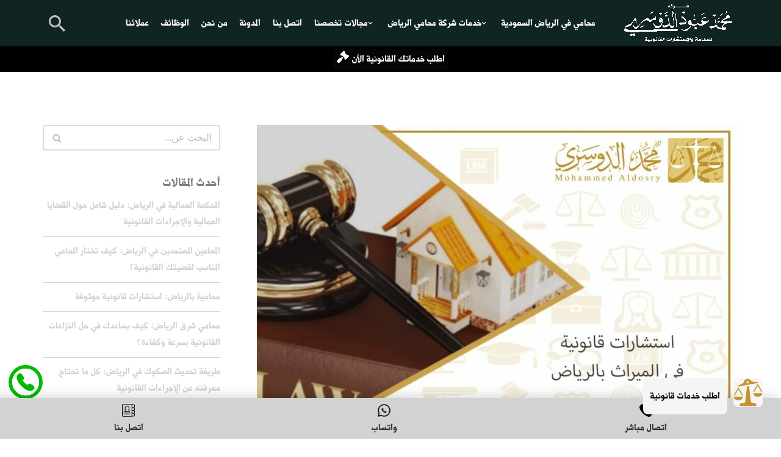

--- FILE ---
content_type: text/html; charset=UTF-8
request_url: https://mohamie-riyadh.com/%D8%A7%D8%B3%D8%AA%D8%B4%D8%A7%D8%B1%D8%A7%D8%AA-%D9%82%D8%A7%D9%86%D9%88%D9%86%D9%8A%D8%A9-%D9%81%D9%8A-%D8%A7%D9%84%D9%85%D9%8A%D8%B1%D8%A7%D8%AB-%D8%A8%D8%A7%D9%84%D8%B1%D9%8A%D8%A7%D8%B6/
body_size: 82909
content:
<!DOCTYPE html><html dir="rtl" lang="ar" prefix="og: https://ogp.me/ns#"><head><script data-no-optimize="1">var litespeed_docref=sessionStorage.getItem("litespeed_docref");litespeed_docref&&(Object.defineProperty(document,"referrer",{get:function(){return litespeed_docref}}),sessionStorage.removeItem("litespeed_docref"));</script> <meta charset="UTF-8"><meta name="viewport" content="width=device-width, initial-scale=1, minimum-scale=1"><link rel="profile" href="http://gmpg.org/xfn/11"><link rel="pingback" href="https://mohamie-riyadh.com/xmlrpc.php"><title>استشارات قانونية في الميراث بالرياض وطريقة توزيع التركة 2023</title><meta name="description" content="استشارات قانونية في الميراث بالرياض سوف تساعدك في فهم تقسيم الميراث وتوزيعه حسب نظام المواريث السعودي المعتمد على الشريعة الإسلامية، والتي جاءت بأحكام مواريث"/><meta name="robots" content="follow, index, max-snippet:-1, max-video-preview:-1, max-image-preview:large"/><link rel="canonical" href="https://mohamie-riyadh.com/%d8%a7%d8%b3%d8%aa%d8%b4%d8%a7%d8%b1%d8%a7%d8%aa-%d9%82%d8%a7%d9%86%d9%88%d9%86%d9%8a%d8%a9-%d9%81%d9%8a-%d8%a7%d9%84%d9%85%d9%8a%d8%b1%d8%a7%d8%ab-%d8%a8%d8%a7%d9%84%d8%b1%d9%8a%d8%a7%d8%b6/" /><meta property="og:locale" content="ar_AR" /><meta property="og:type" content="article" /><meta property="og:title" content="استشارات قانونية في الميراث بالرياض وطريقة توزيع التركة 2023" /><meta property="og:description" content="استشارات قانونية في الميراث بالرياض سوف تساعدك في فهم تقسيم الميراث وتوزيعه حسب نظام المواريث السعودي المعتمد على الشريعة الإسلامية، والتي جاءت بأحكام مواريث" /><meta property="og:url" content="https://mohamie-riyadh.com/%d8%a7%d8%b3%d8%aa%d8%b4%d8%a7%d8%b1%d8%a7%d8%aa-%d9%82%d8%a7%d9%86%d9%88%d9%86%d9%8a%d8%a9-%d9%81%d9%8a-%d8%a7%d9%84%d9%85%d9%8a%d8%b1%d8%a7%d8%ab-%d8%a8%d8%a7%d9%84%d8%b1%d9%8a%d8%a7%d8%b6/" /><meta property="og:site_name" content="الدوسري لأعمال المحاماة والاستشارات القانونية - الرياض" /><meta property="article:author" content="https://www.instagram.com/law_mds/" /><meta property="article:section" content="محامي ورث في الرياض" /><meta property="og:updated_time" content="2023-05-31T09:19:10+00:00" /><meta property="og:image" content="https://mohamie-riyadh.com/wp-content/uploads/2021/05/استشارات-قانونية-في-الميراث-بالرياض.jpg" /><meta property="og:image:secure_url" content="https://mohamie-riyadh.com/wp-content/uploads/2021/05/استشارات-قانونية-في-الميراث-بالرياض.jpg" /><meta property="og:image:width" content="1200" /><meta property="og:image:height" content="800" /><meta property="og:image:alt" content="استشارات قانونية في الميراث بالرياض" /><meta property="og:image:type" content="image/jpeg" /><meta property="article:published_time" content="2023-05-26T11:31:41+00:00" /><meta property="article:modified_time" content="2023-05-31T09:19:10+00:00" /><meta property="og:video" content="https://www.youtube.com/embed/I28gBmofUgY" /><meta property="video:duration" content="711" /><meta property="ya:ovs:upload_date" content="2022-09-03" /><meta property="ya:ovs:allow_embed" content="true" /><meta name="twitter:card" content="summary_large_image" /><meta name="twitter:title" content="استشارات قانونية في الميراث بالرياض وطريقة توزيع التركة 2023" /><meta name="twitter:description" content="استشارات قانونية في الميراث بالرياض سوف تساعدك في فهم تقسيم الميراث وتوزيعه حسب نظام المواريث السعودي المعتمد على الشريعة الإسلامية، والتي جاءت بأحكام مواريث" /><meta name="twitter:creator" content="@law_mds" /><meta name="twitter:image" content="https://mohamie-riyadh.com/wp-content/uploads/2021/05/استشارات-قانونية-في-الميراث-بالرياض.jpg" /><meta name="twitter:label1" content="كُتب بواسطة" /><meta name="twitter:data1" content="محمد الدوسري" /><meta name="twitter:label2" content="مدة القراءة" /><meta name="twitter:data2" content="9 دقائق" /> <script type="application/ld+json" class="rank-math-schema-pro">{"@context":"https://schema.org","@graph":[{"@type":"Place","@id":"https://mohamie-riyadh.com/#place","geo":{"@type":"GeoCoordinates","latitude":"24.706718510079092","longitude":" 46.67455446867172"},"hasMap":"https://www.google.com/maps/search/?api=1&amp;query=24.706718510079092, 46.67455446867172","address":{"@type":"PostalAddress","streetAddress":"\u0634\u0627\u0631\u0639 \u0627\u0644\u0639\u0644\u064a\u0627","addressRegion":"\u0627\u0644\u0631\u064a\u0627\u0636","postalCode":"12333","addressCountry":"\u0627\u0644\u0645\u0645\u0644\u0643\u0629 \u0627\u0644\u0639\u0631\u0628\u064a\u0629 \u0627\u0644\u0633\u0639\u0648\u062f\u064a\u0629"}},{"@type":["LegalService","Organization"],"@id":"https://mohamie-riyadh.com/#organization","name":"\u0645\u062d\u0627\u0645\u064a \u0641\u064a \u0627\u0644\u0631\u064a\u0627\u0636 - \u0645\u0643\u062a\u0628 \u0627\u0644\u062f\u0648\u0633\u0631\u064a \u0644\u0644\u0645\u062d\u0627\u0645\u0627\u0629 \u0648\u0627\u0644\u0627\u0633\u062a\u0634\u0627\u0631\u0627\u062a \u0627\u0644\u0642\u0627\u0646\u0648\u0646\u064a\u0629","url":"https://mohamie-riyadh.com","email":"lawfirmksariyadh@gmail.com","address":{"@type":"PostalAddress","streetAddress":"\u0634\u0627\u0631\u0639 \u0627\u0644\u0639\u0644\u064a\u0627","addressRegion":"\u0627\u0644\u0631\u064a\u0627\u0636","postalCode":"12333","addressCountry":"\u0627\u0644\u0645\u0645\u0644\u0643\u0629 \u0627\u0644\u0639\u0631\u0628\u064a\u0629 \u0627\u0644\u0633\u0639\u0648\u062f\u064a\u0629"},"logo":{"@type":"ImageObject","@id":"https://mohamie-riyadh.com/#logo","url":"https://mohamie-riyadh.com/wp-content/uploads/2021/04/cropped-Capture2.png","contentUrl":"https://mohamie-riyadh.com/wp-content/uploads/2021/04/cropped-Capture2.png","caption":"\u0627\u0644\u062f\u0648\u0633\u0631\u064a \u0644\u0623\u0639\u0645\u0627\u0644 \u0627\u0644\u0645\u062d\u0627\u0645\u0627\u0629 \u0648\u0627\u0644\u0627\u0633\u062a\u0634\u0627\u0631\u0627\u062a \u0627\u0644\u0642\u0627\u0646\u0648\u0646\u064a\u0629 - \u0627\u0644\u0631\u064a\u0627\u0636","inLanguage":"ar","width":"749","height":"187"},"openingHours":["Monday,Tuesday,Wednesday,Thursday,Friday,Saturday,Sunday 09:00-17:00"],"location":{"@id":"https://mohamie-riyadh.com/#place"},"image":{"@id":"https://mohamie-riyadh.com/#logo"},"telephone":"+966545040509"},{"@type":"WebSite","@id":"https://mohamie-riyadh.com/#website","url":"https://mohamie-riyadh.com","name":"\u0627\u0644\u062f\u0648\u0633\u0631\u064a \u0644\u0623\u0639\u0645\u0627\u0644 \u0627\u0644\u0645\u062d\u0627\u0645\u0627\u0629 \u0648\u0627\u0644\u0627\u0633\u062a\u0634\u0627\u0631\u0627\u062a \u0627\u0644\u0642\u0627\u0646\u0648\u0646\u064a\u0629 - \u0627\u0644\u0631\u064a\u0627\u0636","publisher":{"@id":"https://mohamie-riyadh.com/#organization"},"inLanguage":"ar"},{"@type":"ImageObject","@id":"https://mohamie-riyadh.com/wp-content/uploads/2021/05/\u0627\u0633\u062a\u0634\u0627\u0631\u0627\u062a-\u0642\u0627\u0646\u0648\u0646\u064a\u0629-\u0641\u064a-\u0627\u0644\u0645\u064a\u0631\u0627\u062b-\u0628\u0627\u0644\u0631\u064a\u0627\u0636.jpg","url":"https://mohamie-riyadh.com/wp-content/uploads/2021/05/\u0627\u0633\u062a\u0634\u0627\u0631\u0627\u062a-\u0642\u0627\u0646\u0648\u0646\u064a\u0629-\u0641\u064a-\u0627\u0644\u0645\u064a\u0631\u0627\u062b-\u0628\u0627\u0644\u0631\u064a\u0627\u0636.jpg","width":"1200","height":"800","caption":"\u0627\u0633\u062a\u0634\u0627\u0631\u0627\u062a \u0642\u0627\u0646\u0648\u0646\u064a\u0629 \u0641\u064a \u0627\u0644\u0645\u064a\u0631\u0627\u062b \u0628\u0627\u0644\u0631\u064a\u0627\u0636","inLanguage":"ar"},{"@type":"BreadcrumbList","@id":"https://mohamie-riyadh.com/%d8%a7%d8%b3%d8%aa%d8%b4%d8%a7%d8%b1%d8%a7%d8%aa-%d9%82%d8%a7%d9%86%d9%88%d9%86%d9%8a%d8%a9-%d9%81%d9%8a-%d8%a7%d9%84%d9%85%d9%8a%d8%b1%d8%a7%d8%ab-%d8%a8%d8%a7%d9%84%d8%b1%d9%8a%d8%a7%d8%b6/#breadcrumb","itemListElement":[{"@type":"ListItem","position":"1","item":{"@id":"https://mohamie-riyadh.com","name":"\u0627\u0644\u0631\u0626\u064a\u0633\u064a\u0629"}},{"@type":"ListItem","position":"2","item":{"@id":"https://mohamie-riyadh.com/%d8%a7%d8%b3%d8%aa%d8%b4%d8%a7%d8%b1%d8%a7%d8%aa-%d9%82%d8%a7%d9%86%d9%88%d9%86%d9%8a%d8%a9-%d9%81%d9%8a-%d8%a7%d9%84%d9%85%d9%8a%d8%b1%d8%a7%d8%ab-%d8%a8%d8%a7%d9%84%d8%b1%d9%8a%d8%a7%d8%b6/","name":"\u0627\u0633\u062a\u0634\u0627\u0631\u0627\u062a \u0642\u0627\u0646\u0648\u0646\u064a\u0629 \u0641\u064a \u0627\u0644\u0645\u064a\u0631\u0627\u062b \u0628\u0627\u0644\u0631\u064a\u0627\u0636"}}]},{"@type":"WebPage","@id":"https://mohamie-riyadh.com/%d8%a7%d8%b3%d8%aa%d8%b4%d8%a7%d8%b1%d8%a7%d8%aa-%d9%82%d8%a7%d9%86%d9%88%d9%86%d9%8a%d8%a9-%d9%81%d9%8a-%d8%a7%d9%84%d9%85%d9%8a%d8%b1%d8%a7%d8%ab-%d8%a8%d8%a7%d9%84%d8%b1%d9%8a%d8%a7%d8%b6/#webpage","url":"https://mohamie-riyadh.com/%d8%a7%d8%b3%d8%aa%d8%b4%d8%a7%d8%b1%d8%a7%d8%aa-%d9%82%d8%a7%d9%86%d9%88%d9%86%d9%8a%d8%a9-%d9%81%d9%8a-%d8%a7%d9%84%d9%85%d9%8a%d8%b1%d8%a7%d8%ab-%d8%a8%d8%a7%d9%84%d8%b1%d9%8a%d8%a7%d8%b6/","name":"\u0627\u0633\u062a\u0634\u0627\u0631\u0627\u062a \u0642\u0627\u0646\u0648\u0646\u064a\u0629 \u0641\u064a \u0627\u0644\u0645\u064a\u0631\u0627\u062b \u0628\u0627\u0644\u0631\u064a\u0627\u0636 \u0648\u0637\u0631\u064a\u0642\u0629 \u062a\u0648\u0632\u064a\u0639 \u0627\u0644\u062a\u0631\u0643\u0629 2023","datePublished":"2023-05-26T11:31:41+00:00","dateModified":"2023-05-31T09:19:10+00:00","isPartOf":{"@id":"https://mohamie-riyadh.com/#website"},"primaryImageOfPage":{"@id":"https://mohamie-riyadh.com/wp-content/uploads/2021/05/\u0627\u0633\u062a\u0634\u0627\u0631\u0627\u062a-\u0642\u0627\u0646\u0648\u0646\u064a\u0629-\u0641\u064a-\u0627\u0644\u0645\u064a\u0631\u0627\u062b-\u0628\u0627\u0644\u0631\u064a\u0627\u0636.jpg"},"inLanguage":"ar","breadcrumb":{"@id":"https://mohamie-riyadh.com/%d8%a7%d8%b3%d8%aa%d8%b4%d8%a7%d8%b1%d8%a7%d8%aa-%d9%82%d8%a7%d9%86%d9%88%d9%86%d9%8a%d8%a9-%d9%81%d9%8a-%d8%a7%d9%84%d9%85%d9%8a%d8%b1%d8%a7%d8%ab-%d8%a8%d8%a7%d9%84%d8%b1%d9%8a%d8%a7%d8%b6/#breadcrumb"}},{"@type":"Person","@id":"https://mohamie-riyadh.com/author/aldossari/","name":"\u0645\u062d\u0645\u062f \u0627\u0644\u062f\u0648\u0633\u0631\u064a","url":"https://mohamie-riyadh.com/author/aldossari/","image":{"@type":"ImageObject","@id":"https://mohamie-riyadh.com/wp-content/litespeed/avatar/98ca46d410c379ce73f7dd5e0e68ddeb.jpg?ver=1767760117","url":"https://mohamie-riyadh.com/wp-content/litespeed/avatar/98ca46d410c379ce73f7dd5e0e68ddeb.jpg?ver=1767760117","caption":"\u0645\u062d\u0645\u062f \u0627\u0644\u062f\u0648\u0633\u0631\u064a","inLanguage":"ar"},"sameAs":["https://www.instagram.com/law_mds/","https://twitter.com/law_mds"],"worksFor":{"@id":"https://mohamie-riyadh.com/#organization"}},{"headline":"\u0627\u0633\u062a\u0634\u0627\u0631\u0627\u062a \u0642\u0627\u0646\u0648\u0646\u064a\u0629 \u0641\u064a \u0627\u0644\u0645\u064a\u0631\u0627\u062b \u0628\u0627\u0644\u0631\u064a\u0627\u0636 \u0648\u0637\u0631\u064a\u0642\u0629 \u062a\u0648\u0632\u064a\u0639 \u0627\u0644\u062a\u0631\u0643\u0629 2023","description":"\u0627\u0633\u062a\u0634\u0627\u0631\u0627\u062a \u0642\u0627\u0646\u0648\u0646\u064a\u0629 \u0641\u064a \u0627\u0644\u0645\u064a\u0631\u0627\u062b \u0628\u0627\u0644\u0631\u064a\u0627\u0636 \u0633\u0648\u0641 \u062a\u0633\u0627\u0639\u062f\u0643 \u0641\u064a \u0641\u0647\u0645 \u062a\u0642\u0633\u064a\u0645 \u0627\u0644\u0645\u064a\u0631\u0627\u062b \u0648\u062a\u0648\u0632\u064a\u0639\u0647 \u062d\u0633\u0628 \u0646\u0638\u0627\u0645 \u0627\u0644\u0645\u0648\u0627\u0631\u064a\u062b \u0627\u0644\u0633\u0639\u0648\u062f\u064a \u0627\u0644\u0645\u0639\u062a\u0645\u062f \u0639\u0644\u0649 \u0627\u0644\u0634\u0631\u064a\u0639\u0629 \u0627\u0644\u0625\u0633\u0644\u0627\u0645\u064a\u0629\u060c \u0648\u0627\u0644\u062a\u064a \u062c\u0627\u0621\u062a \u0628\u0623\u062d\u0643\u0627\u0645 \u0645\u0648\u0627\u0631\u064a\u062b","datePublished":"2023-05-26T11:31:41+00:00","dateModified":"2023-05-31T09:19:10+00:00","image":{"@id":"https://mohamie-riyadh.com/wp-content/uploads/2021/05/\u0627\u0633\u062a\u0634\u0627\u0631\u0627\u062a-\u0642\u0627\u0646\u0648\u0646\u064a\u0629-\u0641\u064a-\u0627\u0644\u0645\u064a\u0631\u0627\u062b-\u0628\u0627\u0644\u0631\u064a\u0627\u0636.jpg"},"author":{"@id":"https://mohamie-riyadh.com/author/aldossari/","name":"\u0645\u062d\u0645\u062f \u0627\u0644\u062f\u0648\u0633\u0631\u064a"},"@type":"Article","name":"\u0627\u0633\u062a\u0634\u0627\u0631\u0627\u062a \u0642\u0627\u0646\u0648\u0646\u064a\u0629 \u0641\u064a \u0627\u0644\u0645\u064a\u0631\u0627\u062b \u0628\u0627\u0644\u0631\u064a\u0627\u0636 \u0648\u0637\u0631\u064a\u0642\u0629 \u062a\u0648\u0632\u064a\u0639 \u0627\u0644\u062a\u0631\u0643\u0629 2023","subjectOf":[{"@type":"FAQPage","name":"\u0627\u0633\u062a\u0634\u0627\u0631\u0627\u062a \u0642\u0627\u0646\u0648\u0646\u064a\u0629 \u0641\u064a \u0627\u0644\u0645\u064a\u0631\u0627\u062b \u0628\u0627\u0644\u0631\u064a\u0627\u0636 \u0648\u0637\u0631\u064a\u0642\u0629 \u062a\u0648\u0632\u064a\u0639 \u0627\u0644\u062a\u0631\u0643\u0629 2023","url":"https://mohamie-riyadh.com/%d8%a7%d8%b3%d8%aa%d8%b4%d8%a7%d8%b1%d8%a7%d8%aa-%d9%82%d8%a7%d9%86%d9%88%d9%86%d9%8a%d8%a9-%d9%81%d9%8a-%d8%a7%d9%84%d9%85%d9%8a%d8%b1%d8%a7%d8%ab-%d8%a8%d8%a7%d9%84%d8%b1%d9%8a%d8%a7%d8%b6/","datePublished":"2023-05-26T11:31:41+00:00","dateModified":"2023-05-31T09:19:10+00:00","mainEntity":[{"@type":"Question","name":"\u0643\u0645 \u064a\u0633\u062a\u063a\u0631\u0642 \u062a\u0648\u0632\u064a\u0639 \u0627\u0644\u0625\u0631\u062b \u0641\u064a \u0627\u0644\u0633\u0639\u0648\u062f\u064a\u0629","acceptedAnswer":{"@type":"Answer","text":"\u062a\u0644\u0639\u0628 \u0627\u0644\u0639\u062f\u064a\u062f \u0645\u0646 \u0627\u0644\u0623\u0633\u0628\u0627\u0628 \u062f\u0648\u0631\u0627\u064b \u0628\u0627\u0631\u0632\u0627\u064b \u0641\u064a \u062a\u062d\u062f\u064a\u062f \u0645\u062f\u0629 \u062a\u0648\u0632\u064a\u0639 \u0627\u0644\u0625\u0631\u062b \u0641\u064a \u0627\u0644\u0633\u0639\u0648\u062f\u064a\u0629\u060c \u0641\u0647\u0646\u0627\u0643 \u0623\u0633\u0628\u0627\u0628 \u0627\u062c\u062a\u0645\u0627\u0639\u064a\u0629 \u064a\u0639\u0648\u062f \u0628\u0639\u0636\u0647\u0627 \u0644\u0644\u0648\u0631\u062b\u0629 \u0623\u0646\u0641\u0633\u0647\u0645\u060c \u0645\u0646 \u0625\u0646\u0643\u0627\u0631 \u062d\u0642 \u0627\u0644\u0645\u0631\u0623\u0629 \u0628\u0646\u0635\u064a\u0628\u0647\u0627 \u0645\u0646 \u0627\u0644\u0625\u0631\u062b \u0625\u0644\u0649 \u0627\u0644\u062e\u0644\u0627\u0641\u0627\u062a \u0648\u0627\u0644\u0646\u0632\u0627\u0639\u0627\u062a \u0628\u064a\u0646 \u0627\u0644\u0648\u0631\u062b\u0629.\u00a0\u0648\u0647\u0646\u0627\u0643 \u0623\u0633\u0628\u0627\u0628 \u062a\u062a\u0639\u0644\u0642 \u0628\u0625\u062c\u0631\u0627\u0621\u0627\u062a \u0648\u0637\u0628\u064a\u0639\u0629 \u0627\u0644\u062f\u0639\u0627\u0648\u0649 \u0627\u0644\u0645\u062a\u0639\u0644\u0642\u0629 \u0628\u062a\u0648\u0632\u064a\u0639 \u0627\u0644\u0625\u0631\u062b\u060c \u0645\u0646 \u062a\u0639\u062f\u062f\u0647 \u0648\u062a\u0646\u0648\u0639\u0647 \u0625\u0644\u0649 \u0648\u062c\u0648\u062f \u0627\u0644\u0645\u0633\u062a\u0646\u062f\u0627\u062a \u0648\u0627\u0644\u0648\u062b\u0627\u0626\u0642 \u0627\u0644\u062e\u0627\u0635\u0629 \u0628\u0627\u0644\u0645\u064a\u0631\u0627\u062b \u0645\u0646 \u0639\u062f\u0645\u0647\u0627. \u0648\u0628\u0635\u0648\u0631\u0629 \u0639\u0627\u0645\u0629 \u0641\u0625\u0646 \u0627\u0644\u0623\u0645\u0631 \u0642\u062f \u064a\u0633\u062a\u063a\u0631\u0642 \u0645\u0646 6 \u0625\u0644\u0649 12 \u0634\u0647\u0631 \u062d\u062a\u0649 \u064a\u062a\u0645 \u0627\u0644\u062d\u0643\u0645 \u0641\u064a \u0627\u0644\u0642\u0636\u064a\u0629."}}]}],"@id":"https://mohamie-riyadh.com/%d8%a7%d8%b3%d8%aa%d8%b4%d8%a7%d8%b1%d8%a7%d8%aa-%d9%82%d8%a7%d9%86%d9%88%d9%86%d9%8a%d8%a9-%d9%81%d9%8a-%d8%a7%d9%84%d9%85%d9%8a%d8%b1%d8%a7%d8%ab-%d8%a8%d8%a7%d9%84%d8%b1%d9%8a%d8%a7%d8%b6/#schema-23463","isPartOf":{"@id":"https://mohamie-riyadh.com/%d8%a7%d8%b3%d8%aa%d8%b4%d8%a7%d8%b1%d8%a7%d8%aa-%d9%82%d8%a7%d9%86%d9%88%d9%86%d9%8a%d8%a9-%d9%81%d9%8a-%d8%a7%d9%84%d9%85%d9%8a%d8%b1%d8%a7%d8%ab-%d8%a8%d8%a7%d9%84%d8%b1%d9%8a%d8%a7%d8%b6/#webpage"},"publisher":{"@id":"https://mohamie-riyadh.com/#organization"},"inLanguage":"ar","mainEntityOfPage":{"@id":"https://mohamie-riyadh.com/%d8%a7%d8%b3%d8%aa%d8%b4%d8%a7%d8%b1%d8%a7%d8%aa-%d9%82%d8%a7%d9%86%d9%88%d9%86%d9%8a%d8%a9-%d9%81%d9%8a-%d8%a7%d9%84%d9%85%d9%8a%d8%b1%d8%a7%d8%ab-%d8%a8%d8%a7%d9%84%d8%b1%d9%8a%d8%a7%d8%b6/#webpage"}},{"@type":"VideoObject","name":"\u062e\u0637\u0648\u0627\u062a \u062a\u0642\u062f\u064a\u0645 \u0637\u0644\u0628 \u062d\u0635\u0631 \u0648\u0631\u062b\u0629 \u0645\u062a\u0648\u0641\u0649 | \u0648\u0632\u0627\u0631\u0629 \u0627\u0644\u0639\u062f\u0644","description":"\u0631\u0627\u0628\u0637 \u0627\u0644\u0645\u0648\u0642\u0639 :https://inhaatportal.moj.gov.sa/twitter :https://twitter.com/Law_Hss \u0623\u0645\u0648\u0627\u0644 \u0627\u0644\u0645\u0646\u0641\u0630 \u0636\u062f\u0647 \u0627\u0644\u062a\u064a \u0644\u0627 \u064a\u0645\u0643\u0646 \u062d\u062c\u0632\u0647\u0627 \u0648\u0637\u0631\u064a\u0642\u0629 \u0627\u0644\u0627\u0639\u062a\u0631\u0627\u0636 \u0639\u0644\u0649 \u0627\u0644\u062d\u062c\u0632 | \u0627\u0644\u062a\u0646\u0641\u064a\u0630 :ht...","uploadDate":"2022-09-03","thumbnailUrl":"https://mohamie-riyadh.com/wp-content/uploads/2021/05/\u0627\u0633\u062a\u0634\u0627\u0631\u0627\u062a-\u0642\u0627\u0646\u0648\u0646\u064a\u0629-\u0641\u064a-\u0627\u0644\u0645\u064a\u0631\u0627\u062b-\u0628\u0627\u0644\u0631\u064a\u0627\u0636.jpg","embedUrl":"https://www.youtube.com/embed/I28gBmofUgY","duration":"PT11M51S","width":"1280","height":"720","isFamilyFriendly":"True","@id":"https://mohamie-riyadh.com/%d8%a7%d8%b3%d8%aa%d8%b4%d8%a7%d8%b1%d8%a7%d8%aa-%d9%82%d8%a7%d9%86%d9%88%d9%86%d9%8a%d8%a9-%d9%81%d9%8a-%d8%a7%d9%84%d9%85%d9%8a%d8%b1%d8%a7%d8%ab-%d8%a8%d8%a7%d9%84%d8%b1%d9%8a%d8%a7%d8%b6/#schema-23464","isPartOf":{"@id":"https://mohamie-riyadh.com/%d8%a7%d8%b3%d8%aa%d8%b4%d8%a7%d8%b1%d8%a7%d8%aa-%d9%82%d8%a7%d9%86%d9%88%d9%86%d9%8a%d8%a9-%d9%81%d9%8a-%d8%a7%d9%84%d9%85%d9%8a%d8%b1%d8%a7%d8%ab-%d8%a8%d8%a7%d9%84%d8%b1%d9%8a%d8%a7%d8%b6/#webpage"},"publisher":{"@id":"https://mohamie-riyadh.com/#organization"},"inLanguage":"ar","mainEntityOfPage":{"@id":"https://mohamie-riyadh.com/%d8%a7%d8%b3%d8%aa%d8%b4%d8%a7%d8%b1%d8%a7%d8%aa-%d9%82%d8%a7%d9%86%d9%88%d9%86%d9%8a%d8%a9-%d9%81%d9%8a-%d8%a7%d9%84%d9%85%d9%8a%d8%b1%d8%a7%d8%ab-%d8%a8%d8%a7%d9%84%d8%b1%d9%8a%d8%a7%d8%b6/#webpage"}},{"@type":"Article","headline":"\u0627\u0633\u062a\u0634\u0627\u0631\u0627\u062a \u0642\u0627\u0646\u0648\u0646\u064a\u0629 \u0641\u064a \u0627\u0644\u0645\u064a\u0631\u0627\u062b \u0628\u0627\u0644\u0631\u064a\u0627\u0636 \u0648\u0637\u0631\u064a\u0642\u0629 \u062a\u0648\u0632\u064a\u0639 \u0627\u0644\u062a\u0631\u0643\u0629 2023","description":"\u0627\u0633\u062a\u0634\u0627\u0631\u0627\u062a \u0642\u0627\u0646\u0648\u0646\u064a\u0629 \u0641\u064a \u0627\u0644\u0645\u064a\u0631\u0627\u062b \u0628\u0627\u0644\u0631\u064a\u0627\u0636 \u0633\u0648\u0641 \u062a\u0633\u0627\u0639\u062f\u0643 \u0641\u064a \u0641\u0647\u0645 \u062a\u0642\u0633\u064a\u0645 \u0627\u0644\u0645\u064a\u0631\u0627\u062b \u0648\u062a\u0648\u0632\u064a\u0639\u0647 \u062d\u0633\u0628 \u0646\u0638\u0627\u0645 \u0627\u0644\u0645\u0648\u0627\u0631\u064a\u062b \u0627\u0644\u0633\u0639\u0648\u062f\u064a \u0627\u0644\u0645\u0639\u062a\u0645\u062f \u0639\u0644\u0649 \u0627\u0644\u0634\u0631\u064a\u0639\u0629 \u0627\u0644\u0625\u0633\u0644\u0627\u0645\u064a\u0629\u060c \u0648\u0627\u0644\u062a\u064a \u062c\u0627\u0621\u062a \u0628\u0623\u062d\u0643\u0627\u0645 \u0645\u0648\u0627\u0631\u064a\u062b","author":{"@id":"https://mohamie-riyadh.com/author/aldossari/","name":"\u0645\u062d\u0645\u062f \u0627\u0644\u062f\u0648\u0633\u0631\u064a"},"name":"\u0627\u0633\u062a\u0634\u0627\u0631\u0627\u062a \u0642\u0627\u0646\u0648\u0646\u064a\u0629 \u0641\u064a \u0627\u0644\u0645\u064a\u0631\u0627\u062b \u0628\u0627\u0644\u0631\u064a\u0627\u0636 \u0648\u0637\u0631\u064a\u0642\u0629 \u062a\u0648\u0632\u064a\u0639 \u0627\u0644\u062a\u0631\u0643\u0629 2023","@id":"https://mohamie-riyadh.com/%d8%a7%d8%b3%d8%aa%d8%b4%d8%a7%d8%b1%d8%a7%d8%aa-%d9%82%d8%a7%d9%86%d9%88%d9%86%d9%8a%d8%a9-%d9%81%d9%8a-%d8%a7%d9%84%d9%85%d9%8a%d8%b1%d8%a7%d8%ab-%d8%a8%d8%a7%d9%84%d8%b1%d9%8a%d8%a7%d8%b6/#schema-23465","isPartOf":{"@id":"https://mohamie-riyadh.com/%d8%a7%d8%b3%d8%aa%d8%b4%d8%a7%d8%b1%d8%a7%d8%aa-%d9%82%d8%a7%d9%86%d9%88%d9%86%d9%8a%d8%a9-%d9%81%d9%8a-%d8%a7%d9%84%d9%85%d9%8a%d8%b1%d8%a7%d8%ab-%d8%a8%d8%a7%d9%84%d8%b1%d9%8a%d8%a7%d8%b6/#webpage"},"publisher":{"@id":"https://mohamie-riyadh.com/#organization"},"image":{"@id":"https://mohamie-riyadh.com/wp-content/uploads/2021/05/\u0627\u0633\u062a\u0634\u0627\u0631\u0627\u062a-\u0642\u0627\u0646\u0648\u0646\u064a\u0629-\u0641\u064a-\u0627\u0644\u0645\u064a\u0631\u0627\u062b-\u0628\u0627\u0644\u0631\u064a\u0627\u0636.jpg"},"inLanguage":"ar","mainEntityOfPage":{"@id":"https://mohamie-riyadh.com/%d8%a7%d8%b3%d8%aa%d8%b4%d8%a7%d8%b1%d8%a7%d8%aa-%d9%82%d8%a7%d9%86%d9%88%d9%86%d9%8a%d8%a9-%d9%81%d9%8a-%d8%a7%d9%84%d9%85%d9%8a%d8%b1%d8%a7%d8%ab-%d8%a8%d8%a7%d9%84%d8%b1%d9%8a%d8%a7%d8%b6/#webpage"}}]}</script> <link rel='dns-prefetch' href='//widget.trustpilot.com' /><link rel='dns-prefetch' href='//www.googletagmanager.com' /><link rel='dns-prefetch' href='//fonts.googleapis.com' /><link rel="alternate" type="application/rss+xml" title="محامي بالرياض &laquo; الخلاصة" href="https://mohamie-riyadh.com/feed/" /><link rel="alternate" type="application/rss+xml" title="محامي بالرياض &laquo; خلاصة التعليقات" href="https://mohamie-riyadh.com/comments/feed/" /><link rel="alternate" type="application/rss+xml" title="محامي بالرياض &laquo; استشارات قانونية في الميراث بالرياض خلاصة التعليقات" href="https://mohamie-riyadh.com/%d8%a7%d8%b3%d8%aa%d8%b4%d8%a7%d8%b1%d8%a7%d8%aa-%d9%82%d8%a7%d9%86%d9%88%d9%86%d9%8a%d8%a9-%d9%81%d9%8a-%d8%a7%d9%84%d9%85%d9%8a%d8%b1%d8%a7%d8%ab-%d8%a8%d8%a7%d9%84%d8%b1%d9%8a%d8%a7%d8%b6/feed/" /><link rel="alternate" title="oEmbed (JSON)" type="application/json+oembed" href="https://mohamie-riyadh.com/wp-json/oembed/1.0/embed?url=https%3A%2F%2Fmohamie-riyadh.com%2F%25d8%25a7%25d8%25b3%25d8%25aa%25d8%25b4%25d8%25a7%25d8%25b1%25d8%25a7%25d8%25aa-%25d9%2582%25d8%25a7%25d9%2586%25d9%2588%25d9%2586%25d9%258a%25d8%25a9-%25d9%2581%25d9%258a-%25d8%25a7%25d9%2584%25d9%2585%25d9%258a%25d8%25b1%25d8%25a7%25d8%25ab-%25d8%25a8%25d8%25a7%25d9%2584%25d8%25b1%25d9%258a%25d8%25a7%25d8%25b6%2F" /><link rel="alternate" title="oEmbed (XML)" type="text/xml+oembed" href="https://mohamie-riyadh.com/wp-json/oembed/1.0/embed?url=https%3A%2F%2Fmohamie-riyadh.com%2F%25d8%25a7%25d8%25b3%25d8%25aa%25d8%25b4%25d8%25a7%25d8%25b1%25d8%25a7%25d8%25aa-%25d9%2582%25d8%25a7%25d9%2586%25d9%2588%25d9%2586%25d9%258a%25d8%25a9-%25d9%2581%25d9%258a-%25d8%25a7%25d9%2584%25d9%2585%25d9%258a%25d8%25b1%25d8%25a7%25d8%25ab-%25d8%25a8%25d8%25a7%25d9%2584%25d8%25b1%25d9%258a%25d8%25a7%25d8%25b6%2F&#038;format=xml" /><style id="litespeed-ucss">@-webkit-keyframes slideIn{0%{transform:translateY(-250px)}to{transform:translateY(0)}}@keyframes slideIn{0%{transform:translateY(-250px)}to{transform:translateY(0)}}ol,ul{box-sizing:border-box}.entry-content{counter-reset:footnotes}:root{--wp--preset--font-size--normal:16px;--wp--preset--font-size--huge:42px}.screen-reader-text{clip-path:inset(50%)}.screen-reader-text:focus{font-size:1em;right:5px}html :where(img[class*=wp-image-]){height:auto;max-width:100%}:root{--wp--preset--aspect-ratio--square:1;--wp--preset--aspect-ratio--4-3:4/3;--wp--preset--aspect-ratio--3-4:3/4;--wp--preset--aspect-ratio--3-2:3/2;--wp--preset--aspect-ratio--2-3:2/3;--wp--preset--aspect-ratio--16-9:16/9;--wp--preset--aspect-ratio--9-16:9/16;--wp--preset--color--black:#000000;--wp--preset--color--cyan-bluish-gray:#abb8c3;--wp--preset--color--white:#ffffff;--wp--preset--color--pale-pink:#f78da7;--wp--preset--color--vivid-red:#cf2e2e;--wp--preset--color--luminous-vivid-orange:#ff6900;--wp--preset--color--luminous-vivid-amber:#fcb900;--wp--preset--color--light-green-cyan:#7bdcb5;--wp--preset--color--vivid-green-cyan:#00d084;--wp--preset--color--pale-cyan-blue:#8ed1fc;--wp--preset--color--vivid-cyan-blue:#0693e3;--wp--preset--color--vivid-purple:#9b51e0;--wp--preset--color--neve-link-color:var(--nv-primary-accent);--wp--preset--color--neve-link-hover-color:var(--nv-secondary-accent);--wp--preset--color--nv-site-bg:var(--nv-site-bg);--wp--preset--color--nv-light-bg:var(--nv-light-bg);--wp--preset--color--nv-dark-bg:var(--nv-dark-bg);--wp--preset--color--neve-text-color:var(--nv-text-color);--wp--preset--color--nv-text-dark-bg:var(--nv-text-dark-bg);--wp--preset--color--nv-c-1:var(--nv-c-1);--wp--preset--color--nv-c-2:var(--nv-c-2);--wp--preset--gradient--vivid-cyan-blue-to-vivid-purple:linear-gradient(135deg,rgba(6,147,227,1) 0%,rgb(155,81,224) 100%);--wp--preset--gradient--light-green-cyan-to-vivid-green-cyan:linear-gradient(135deg,rgb(122,220,180) 0%,rgb(0,208,130) 100%);--wp--preset--gradient--luminous-vivid-amber-to-luminous-vivid-orange:linear-gradient(135deg,rgba(252,185,0,1) 0%,rgba(255,105,0,1) 100%);--wp--preset--gradient--luminous-vivid-orange-to-vivid-red:linear-gradient(135deg,rgba(255,105,0,1) 0%,rgb(207,46,46) 100%);--wp--preset--gradient--very-light-gray-to-cyan-bluish-gray:linear-gradient(135deg,rgb(238,238,238) 0%,rgb(169,184,195) 100%);--wp--preset--gradient--cool-to-warm-spectrum:linear-gradient(135deg,rgb(74,234,220) 0%,rgb(151,120,209) 20%,rgb(207,42,186) 40%,rgb(238,44,130) 60%,rgb(251,105,98) 80%,rgb(254,248,76) 100%);--wp--preset--gradient--blush-light-purple:linear-gradient(135deg,rgb(255,206,236) 0%,rgb(152,150,240) 100%);--wp--preset--gradient--blush-bordeaux:linear-gradient(135deg,rgb(254,205,165) 0%,rgb(254,45,45) 50%,rgb(107,0,62) 100%);--wp--preset--gradient--luminous-dusk:linear-gradient(135deg,rgb(255,203,112) 0%,rgb(199,81,192) 50%,rgb(65,88,208) 100%);--wp--preset--gradient--pale-ocean:linear-gradient(135deg,rgb(255,245,203) 0%,rgb(182,227,212) 50%,rgb(51,167,181) 100%);--wp--preset--gradient--electric-grass:linear-gradient(135deg,rgb(202,248,128) 0%,rgb(113,206,126) 100%);--wp--preset--gradient--midnight:linear-gradient(135deg,rgb(2,3,129) 0%,rgb(40,116,252) 100%);--wp--preset--font-size--small:13px;--wp--preset--font-size--medium:20px;--wp--preset--font-size--large:36px;--wp--preset--font-size--x-large:42px;--wp--preset--spacing--20:0.44rem;--wp--preset--spacing--30:0.67rem;--wp--preset--spacing--40:1rem;--wp--preset--spacing--50:1.5rem;--wp--preset--spacing--60:2.25rem;--wp--preset--spacing--70:3.38rem;--wp--preset--spacing--80:5.06rem;--wp--preset--shadow--natural:6px 6px 9px rgba(0, 0, 0, 0.2);--wp--preset--shadow--deep:12px 12px 50px rgba(0, 0, 0, 0.4);--wp--preset--shadow--sharp:6px 6px 0px rgba(0, 0, 0, 0.2);--wp--preset--shadow--outlined:6px 6px 0px -3px rgba(255, 255, 255, 1), 6px 6px rgba(0, 0, 0, 1);--wp--preset--shadow--crisp:6px 6px 0px rgba(0, 0, 0, 1)}@font-face{font-display:swap;font-family:"Font Awesome 6 Brands";font-style:normal;font-weight:400;font-display:block;src:url(/wp-content/plugins/easyjobs/public/assets/webfonts/fa-brands-400.woff2)format("woff2"),url(/wp-content/plugins/easyjobs/public/assets/webfonts/fa-brands-400.ttf)format("truetype")}@font-face{font-display:swap;font-family:"Font Awesome 6 Free";font-style:normal;font-weight:400;font-display:block;src:url(/wp-content/plugins/easyjobs/public/assets/webfonts/fa-regular-400.woff2)format("woff2"),url(/wp-content/plugins/easyjobs/public/assets/webfonts/fa-regular-400.ttf)format("truetype")}@font-face{font-display:swap;font-family:"Font Awesome 6 Free";font-style:normal;font-weight:900;font-display:block;src:url(/wp-content/plugins/easyjobs/public/assets/webfonts/fa-solid-900.woff2)format("woff2"),url(/wp-content/plugins/easyjobs/public/assets/webfonts/fa-solid-900.ttf)format("truetype")}@font-face{font-display:swap;font-family:"Font Awesome 5 Brands";font-display:block;font-weight:400;src:url(/wp-content/plugins/easyjobs/public/assets/webfonts/fa-brands-400.woff2)format("woff2"),url(/wp-content/plugins/easyjobs/public/assets/webfonts/fa-brands-400.ttf)format("truetype")}@font-face{font-display:swap;font-family:"Font Awesome 5 Free";font-display:block;font-weight:900;src:url(/wp-content/plugins/easyjobs/public/assets/webfonts/fa-solid-900.woff2)format("woff2"),url(/wp-content/plugins/easyjobs/public/assets/webfonts/fa-solid-900.ttf)format("truetype")}@font-face{font-display:swap;font-family:"Font Awesome 5 Free";font-display:block;font-weight:400;src:url(/wp-content/plugins/easyjobs/public/assets/webfonts/fa-regular-400.woff2)format("woff2"),url(/wp-content/plugins/easyjobs/public/assets/webfonts/fa-regular-400.ttf)format("truetype")}@font-face{font-display:swap;font-family:"FontAwesome";font-display:block;src:url(/wp-content/plugins/easyjobs/public/assets/webfonts/fa-solid-900.woff2)format("woff2"),url(/wp-content/plugins/easyjobs/public/assets/webfonts/fa-solid-900.ttf)format("truetype")}@font-face{font-display:swap;font-family:"FontAwesome";font-display:block;src:url(/wp-content/plugins/easyjobs/public/assets/webfonts/fa-brands-400.woff2)format("woff2"),url(/wp-content/plugins/easyjobs/public/assets/webfonts/fa-brands-400.ttf)format("truetype")}@font-face{font-display:swap;font-family:"FontAwesome";font-display:block;src:url(/wp-content/plugins/easyjobs/public/assets/webfonts/fa-regular-400.woff2)format("woff2"),url(/wp-content/plugins/easyjobs/public/assets/webfonts/fa-regular-400.ttf)format("truetype");unicode-range:u+f003,u+f006,u+f014,u+f016-f017,u+f01a-f01b,u+f01d,u+f022,u+f03e,u+f044,u+f046,u+f05c-f05d,u+f06e,u+f070,u+f087-f088,u+f08a,u+f094,u+f096-f097,u+f09d,u+f0a0,u+f0a2,u+f0a4-f0a7,u+f0c5,u+f0c7,u+f0e5-f0e6,u+f0eb,u+f0f6-f0f8,u+f10c,u+f114-f115,u+f118-f11a,u+f11c-f11d,u+f133,u+f147,u+f14e,u+f150-f152,u+f185-f186,u+f18e,u+f190-f192,u+f196,u+f1c1-f1c9,u+f1d9,u+f1db,u+f1e3,u+f1ea,u+f1f7,u+f1f9,u+f20a,u+f247-f248,u+f24a,u+f24d,u+f255-f25b,u+f25d,u+f271-f274,u+f278,u+f27b,u+f28c,u+f28e,u+f29c,u+f2b5,u+f2b7,u+f2ba,u+f2bc,u+f2be,u+f2c0-f2c1,u+f2c3,u+f2d0,u+f2d2,u+f2d4,u+f2dc}@font-face{font-display:swap;font-family:"FontAwesome";font-display:block;src:url(/wp-content/plugins/easyjobs/public/assets/webfonts/fa-v4compatibility.woff2)format("woff2"),url(/wp-content/plugins/easyjobs/public/assets/webfonts/fa-v4compatibility.ttf)format("truetype");unicode-range:u+f041,u+f047,u+f065-f066,u+f07d-f07e,u+f080,u+f08b,u+f08e,u+f090,u+f09a,u+f0ac,u+f0ae,u+f0b2,u+f0d0,u+f0d6,u+f0e4,u+f0ec,u+f10a-f10b,u+f123,u+f13e,u+f148-f149,u+f14c,u+f156,u+f15e,u+f160-f161,u+f163,u+f175-f178,u+f195,u+f1f8,u+f219,u+f27a}@font-face{font-display:swap;font-family:eicon;src:url(/wp-content/plugins/easyjobs/admin/assets/vendor/css/eicon/fonts/eicon.eot?85vupd);src:url(/wp-content/plugins/easyjobs/admin/assets/vendor/css/eicon/fonts/eicon.eot?85vupd#iefix)format("embedded-opentype"),url(/wp-content/plugins/easyjobs/admin/assets/vendor/css/eicon/fonts/eicon.ttf?85vupd)format("truetype"),url(/wp-content/plugins/easyjobs/admin/assets/vendor/css/eicon/fonts/eicon.woff?85vupd)format("woff"),url(/wp-content/plugins/easyjobs/admin/assets/vendor/css/eicon/fonts/eicon.svg?85vupd#eicon)format("svg");font-weight:400;font-style:normal;font-display:block}@font-face{font-display:swap;font-family:eicon-2;src:url(/wp-content/plugins/easyjobs/admin/assets/vendor/css/eicon-2/fonts/eicon-2.eot?5x4uc4);src:url(/wp-content/plugins/easyjobs/admin/assets/vendor/css/eicon-2/fonts/eicon-2.eot?5x4uc4#iefix)format("embedded-opentype"),url(/wp-content/plugins/easyjobs/admin/assets/vendor/css/eicon/fonts-2/eicon-2.ttf?5x4uc4)format("truetype"),url(/wp-content/plugins/easyjobs/admin/assets/vendor/css/eicon-2/fonts/eicon-2.woff?5x4uc4)format("woff"),url(/wp-content/plugins/easyjobs/admin/assets/vendor/css/eicon-2/fonts/eicon-2.svg?5x4uc4#eicon-2)format("svg");font-weight:400;font-style:normal;font-display:block}body{top:0!important}@media only screen and (max-width:499px){footer{padding:0 15px}}#ez-toc-container{background:#f9f9f9;border:1px solid #aaa;border-radius:4px;-webkit-box-shadow:0 1px 1px rgba(0,0,0,.05);box-shadow:0 1px 1px rgba(0,0,0,.05);display:table;margin-bottom:1em;padding:10px 20px 10px 10px;position:relative;width:auto}#ez-toc-container ul ul{margin-left:1.5em}#ez-toc-container li,#ez-toc-container ul{padding:0}#ez-toc-container li,#ez-toc-container ul,#ez-toc-container ul li{background:0 0;list-style:none;line-height:1.6;margin:0;overflow:hidden;z-index:1}#ez-toc-container .ez-toc-title{text-align:left;line-height:1.45;margin:0;padding:0}.ez-toc-title-container{display:table;width:100%}.ez-toc-title{display:inline;text-align:left;vertical-align:middle}#ez-toc-container a{color:#444;box-shadow:none;text-decoration:none;text-shadow:none;display:inline-flex;align-items:stretch;flex-wrap:nowrap}#ez-toc-container a:visited{color:#9f9f9f}#ez-toc-container a:hover{text-decoration:underline}div#ez-toc-container .ez-toc-title{display:initial;font-size:120%;font-weight:500}div#ez-toc-container ul li,div#ez-toc-container ul li a{font-size:95%;font-weight:500}div#ez-toc-container nav ul ul li{font-size:90%}div#ez-toc-container{background:#fff;border:1px solid #1e5d52}div#ez-toc-container p.ez-toc-title{color:#543912}div#ez-toc-container ul.ez-toc-list a:hover{color:#2a6496}div#ez-toc-container ul.ez-toc-list a:visited{color:#428bca}.ez-toc-container-direction{direction:rtl}.ez-toc-counter-rtl ul{direction:rtl;counter-reset:item-level1,item-level2,item-level3,item-level4,item-level5,item-level6}.ez-toc-counter-rtl ul ul{direction:rtl;counter-reset:item-level2,item-level3,item-level4,item-level5,item-level6}.ez-toc-counter-rtl ul li{counter-increment:item-level1}.ez-toc-counter-rtl ul ul li{counter-increment:item-level2}.ez-toc-counter-rtl nav ul li a::before,.ez-toc-counter-rtl nav ul ul li a::before{content:counter(item-level1,decimal)". ";float:right;margin-left:.2rem;flex-grow:0;flex-shrink:0}.ez-toc-counter-rtl nav ul ul li a::before{content:counter(item-level2,decimal)"."counter(item-level1,decimal)". "}button{text-align:center;font-family:var(--bodyfontfamily),var(--nv-fallback-ff);cursor:pointer;background:var(--primarybtnbg);color:var(--primarybtncolor);border-style:solid;border-color:currentColor;fill:currentColor;border-width:var(--primarybtnborderwidth,0);border-radius:var(--primarybtnborderradius,3px);padding:var(--primarybtnpadding,13px 15px);font-weight:var(--btnfontweight,700);font-size:var(--btnfs,var(--bodyfontsize));line-height:var(--btnlineheight,1.6);letter-spacing:var(--btnletterspacing,var(--bodyletterspacing));text-transform:var(--btntexttransform,none)}button:hover{background:var(--primarybtnhoverbg);color:var(--primarybtnhovercolor);border-color:var(--primarybtnhovercolor)}.widget select,form input:read-write,form select,form select option{border-style:solid;border-color:var(--formfieldbordercolor);border-width:var(--formfieldborderwidth);border-radius:var(--formfieldborderradius,3px);background:var(--formfieldbgcolor);color:var(--formfieldcolor);padding:var(--formfieldpadding);text-transform:var(--formfieldtexttransform);font-weight:var(--formfieldfontweight);font-family:var(--bodyfontfamily);font-size:var(--formfieldfontsize);letter-spacing:var(--formfieldletterspacing);line-height:var(--formfieldlineheight)}form label{font-weight:var(--formlabelfontweight,var(--bodyfontweight));text-transform:var(--formlabeltexttransform);letter-spacing:var(--formlabelletterspacing);line-height:var(--formlabellineheight);font-size:var(--formlabelfontsize,var(--bodyfontsize))}.nv-meta-list li{font-weight:var(--fontweight);text-transform:var(--texttransform);letter-spacing:var(--letterspacing);line-height:var(--lineheight);font-size:var(--fontsize)}.title.entry-title{font-size:var(--fontsize,var(--h1fontsize));font-weight:var(--fontweight,var(--h1fontweight));line-height:var(--lineheight,var(--h1lineheight));letter-spacing:var(--letterspacing,var(--h1letterspacing));text-transform:var(--texttransform,var(--h1texttransform))}body,html,iframe,li,ol,ul{margin:0;padding:0}h1,h2,h3,p{padding:0}h1,h2,h3{font-size:100%;font-weight:400;font-family:var(--headingsfontfamily),var(--nv-fallback-ff);color:var(--headingcolor,inherit)}ul{list-style:none}button,input,select{margin:0}html{-ms-overflow-style:scrollbar;font-size:100%}*,::after,::before,html{box-sizing:border-box}iframe,img{max-width:100%}img{height:auto}iframe{border:0}.container{width:100%;padding-left:15px;padding-right:15px;margin:0 auto;max-width:var(--container)}.row{display:flex;flex-wrap:wrap;margin:0-15px}.col{padding:0 15px;margin:0 auto;flex-grow:1;max-width:100%}body{background-color:var(--nv-site-bg);color:var(--nv-text-color);font-size:var(--bodyfontsize);line-height:var(--bodylineheight);letter-spacing:var(--bodyletterspacing);font-family:var(--bodyfontfamily),var(--nv-fallback-ff);text-transform:var(--bodytexttransform);font-weight:var(--bodyfontweight);overflow-x:hidden;direction:rtl;-webkit-font-smoothing:antialiased;-moz-osx-font-smoothing:grayscale;text-align:right;margin-top:145px!important}h1,h2,h3,p{margin:0 0 30px}a{--linkdeco:none;color:var(--nv-primary-accent);cursor:pointer;text-decoration:var(--linkdeco)}a:focus,a:hover{opacity:.9;color:var(--nv-secondary-accent)}.entry-content a:not([class]),.widget_text a:not([class]){--linkdeco:underline}h1{font-size:var(--h1fontsize);font-weight:var(--h1fontweight);line-height:var(--h1lineheight);letter-spacing:var(--h1letterspacing);text-transform:var(--h1texttransform)}h2{font-size:var(--h2fontsize);font-weight:var(--h2fontweight);line-height:var(--h2lineheight);letter-spacing:var(--h2letterspacing);text-transform:var(--h2texttransform)}h3{font-size:var(--h3fontsize);font-weight:var(--h3fontweight);line-height:var(--h3lineheight);letter-spacing:var(--h3letterspacing);text-transform:var(--h3texttransform)}ol,ul{padding-right:var(--listpad,0)}ul{list-style:var(--liststyle,none)}.show-on-focus{position:absolute;width:1px;height:1px;clip:rect(1px,1px,1px,1px);top:32px;background:var(--nv-site-bg);padding:10px 15px}.show-on-focus:focus{z-index:999999;width:auto;height:auto;clip:auto}.screen-reader-text{right:-10000px}.nv-icon{fill:currentColor}.nv-search,.site-logo{display:flex}.site-logo{align-items:center}.site-logo img{max-width:var(--maxwidth);display:block;margin:0 auto}.header-menu-sidebar .nav-ul .sub-menu,.nav-ul li:hover>.sub-menu{opacity:1;visibility:visible}.caret{transition:.3s ease}.dd-title,.nav-ul li a{display:flex;align-items:center}.dd-title{flex-grow:var(--flexg)}.nav-ul{display:flex;flex-wrap:wrap;margin-left:calc(var(--spacing)/2*-1);margin-right:calc(var(--spacing)/2*-1)}.nav-ul>li{margin:0 calc(var(--spacing)/2)}.nav-ul li a{min-height:var(--height);color:var(--color);position:relative;width:100%}.nav-ul .caret{line-height:0;justify-content:center;display:flex}.nav-ul .caret svg{width:.5em;height:.5em}.nav-ul li{display:block;position:relative}.nav-ul li:hover>.wrap .caret,.nav-ul li:hover>.wrap>a{color:var(--hovercolor,var(--nv-primary-accent))}.nav-ul .sub-menu{background:var(--bgcolor,var(--overlaycolor));z-index:100;position:absolute;top:100%;box-shadow:rgba(149,157,165,.2)0 8px 24px;visibility:hidden;opacity:0;left:0}.nav-ul .sub-menu li{min-width:150px;width:100%}.nav-ul .sub-menu li>.wrap{padding:10px 20px;white-space:nowrap;display:flex}.header-menu-sidebar .nav-ul li,.header-menu-sidebar .nv-nav-wrap,.m-style>ul>li>.wrap:hover::after{width:100%}.header-menu-sidebar .nav-ul{flex-direction:column;width:100%}.header-menu-sidebar .nav-ul li:not([class*=block])>.wrap>a{padding:15px 0;white-space:normal}.header-menu-sidebar .nav-ul .caret svg{width:var(--smiconsize,1em);height:var(--smiconsize,1em)}.header-menu-sidebar .nav-ul .caret-wrap{margin:-15px 0;padding:15px}.header-menu-sidebar .nav-ul .sub-menu{right:unset!important;top:unset!important;left:unset!important;background:100%;position:relative;max-width:100%;box-shadow:none;display:none}.nv-nav-search{transition:opacity .3s;position:absolute;visibility:hidden;opacity:0;left:0;width:auto;padding:10px;cursor:unset;z-index:100;background-color:var(--nv-site-bg);box-shadow:rgba(149,157,165,.2)0 8px 24px;display:flex;align-items:center}.nv-nav-search .container{padding:0}.menu-item-nav-search{cursor:pointer;outline:0}.menu-item-nav-search .nv-icon:hover{color:var(--hovercolor)}.menu-item-nav-search svg{width:var(--iconsize);height:var(--iconsize)}.menu-item-nav-search.floating .form-wrap{flex-grow:1}.menu-item-nav-search.floating .nv-nav-search{align-items:unset;transition:top .2s ease-out;position:fixed;top:-100%;right:0}.menu-item-nav-search.floating .close-container{display:flex}.menu-item-nav-search.floating .close-responsive-search{display:flex;align-items:center;--primarybtnpadding:0 20px}.header-menu-sidebar .menu-item-nav-search.floating .nv-nav-search{position:absolute}.menu-item-nav-search.canvas .nv-nav-search{position:fixed;top:0;bottom:0;width:100%;display:flex;justify-content:center;align-items:center}.menu-item-nav-search.canvas .nv-nav-search .close-container{position:absolute;top:30px;text-align:left}.close-responsive-search{background:100%;border:0;--primarybtnhoverbg:0}.close-responsive-search>svg{fill:var(--nv-text-color);width:var(--formfieldfontsize);min-width:25px;min-height:25px}.style-border-bottom>ul>li>.wrap::after{bottom:0}.m-style>ul>li>.wrap::after{position:absolute;content:"";margin:0 auto;width:0;height:2px;transition:all .3s ease;left:0;right:0;pointer-events:none;background-color:var(--hovercolor,var(--nv-primary-accent,currentColor))}.navbar-toggle,.navbar-toggle-wrapper{align-items:center}.navbar-toggle{--primarybtncolor:var(--color);--primarybtnhovercolor:var(--color);--primarybtnbg:var(--bgcolor, transparent);--primarybtnhoverbg:var(--bgcolor, transparent);--primarybtnborderwidth:var(--borderwidth, 1px);--primarybtnborderradius:var(--borderradius, 0);padding:var(--padding,10px 15px);box-shadow:none;display:flex}.navbar-toggle:focus{outline:1px solid}.icon-bar{background-color:currentColor;transition:all .1s ease;position:relative;display:block;width:15px;height:2px}.icon-bar:nth-child(2){margin:3px 0}.wrapper{display:flex;min-height:100vh;flex-direction:column;position:relative;transition:all .3s cubic-bezier(.79,.14,.15,.86)}body>.wrapper:not(.et-fb-iframe-ancestor){overflow:hidden}.neve-main{flex:1 auto}input[type=search],select{display:inline-block;-webkit-appearance:none;-moz-appearance:none;appearance:none;outline:0;resize:vertical}input:read-write:focus,select:focus{outline:0;box-shadow:0 0 3px 0 var(--nv-secondary-accent);--formfieldbordercolor:var(--nv-secondary-accent)}button,input,select{line-height:inherit;box-sizing:border-box}::placeholder{color:inherit;opacity:.5}select{min-height:35px;background-repeat:no-repeat;background-position:left;background-size:18px;padding-left:20px!important;background-image:url([data-uri])}.nv-meta-list li,.nv-meta-list span,label{display:inline-block}form select{background:url([data-uri])left center/18px no-repeat,var(--formfieldbgcolor)}.search-form{display:flex;max-width:100%;line-height:1;--primarybtnbg:var(--formfieldbgcolor);--primarybtnhoverbg:var(--formfieldbgcolor);--primarybtncolor:var(--formfieldbordercolor);--primarybtnhovercolor:var(--formfieldbordercolor)}.search-form svg{fill:var(--formfieldcolor);width:var(--formfieldfontsize);opacity:.5;height:auto}.search-form .search-submit{display:flex;justify-content:center;align-items:center;min-width:45px;z-index:1;--primarybtnborderwidth:var(--formfieldborderwidth);--primarybtnborderradius:var(--formfieldborderradius);--primarybtnpadding:var(--formfieldpadding);border-bottom-right-radius:0;border-top-right-radius:0;border-right:0;border-color:var(--formfieldbordercolor);position:relative;height:var(--height);overflow:hidden;white-space:nowrap}.search-form .search-submit::before{content:"";display:block;width:3px;height:100%;background-color:var(--formfieldbgcolor);right:-3px;top:0;bottom:0;position:absolute}.search-form .search-field{overflow:hidden;text-overflow:ellipsis;height:var(--height);border-left:0;flex-grow:1;border-top-left-radius:0;border-bottom-left-radius:0;width:calc(100% - 45px);max-width:100%}.search-form .search-field:focus~button{box-shadow:0 0 3px 0 var(--nv-secondary-accent);border-color:var(--nv-secondary-accent)}.nv-meta-list{margin-bottom:20px;font-size:.9em}.nv-meta-list li:not(:last-child)::after{content:"/";padding:0 8px}.nv-meta-list .posted-on:not(.nv-show-updated) .updated{display:none}.entry-title{word-wrap:break-word}article{word-break:break-word}.nv-single-post-wrap>div:last-child{padding-bottom:30px}.nv-single-post-wrap>div:not(:last-child){margin-bottom:var(--spacing,60px)}.entry-header{text-align:var(--textalign,center)}.entry-header .title{margin-bottom:10px}.nv-iframe-embed{position:relative;padding-bottom:56.25%;height:0}.nv-iframe-embed iframe{position:absolute;top:0;right:0;width:100%;height:100%}.nv-content-wrap{--listpad:20px;--liststyle:disc;--img-m:24px}.nv-content-wrap ol,.nv-content-wrap ul{margin:30px 0}.nv-content-wrap li,.widget li{margin-top:10px}.nv-single-post-wrap{margin-bottom:60px}.nv-sidebar-wrap{padding:60px 15px;margin-bottom:20px;flex-grow:1}.widget{word-break:break-word;margin-bottom:40px}.widget:last-child{margin:0}.widget select{max-width:100%;width:100%}.widget .widget-title{margin-bottom:10px;font-weight:700;font-size:var(--h4fontsize)}.widget ul{padding:0}.widget_recent_entries a{color:var(--nv-text-color)}.nv-title-meta-wrap .neve-breadcrumbs-wrapper{display:block}.neve-breadcrumbs-wrapper{font-size:14px}.neve-breadcrumbs-wrapper a{color:#676767}.component-wrap,.item--inner,.menu-item-nav-search,.nav-ul .wrap a .dd-title,.nav-ul a,.site-logo{justify-content:var(--justify,flex-start);text-align:var(--textalign,right)}@media (min-width:960px){.neve-main>.container .col{max-width:70%}.neve-main>.container>.row{flex-wrap:nowrap}.nv-sidebar-wrap{max-width:30%}.nv-sidebar-wrap.nv-right{padding-right:45px}}.header-menu-sidebar{padding:0;position:fixed;max-width:100%;top:0;z-index:999900;visibility:hidden;display:flex;height:100vh}.header-menu-sidebar .navbar-toggle-wrapper{display:flex;justify-content:flex-end;padding:8px 10px}.header-menu-sidebar .navbar-toggle-wrapper button.navbar-toggle{position:relative}.tcb{transition:all .3s cubic-bezier(.79,.14,.15,.86)}.header-menu-sidebar-bg{background:var(--bgcolor);color:var(--color);display:flex;flex-direction:column;word-wrap:break-word;width:100%}.header-menu-sidebar-inner{padding:20px 0;overflow-x:hidden;height:100%;display:none;opacity:0;transition:opacity .3s ease}.header-menu-sidebar-inner .item--inner{width:100%}.menu_sidebar_slide_left .header-menu-sidebar{right:0;transform:translateX(100%)}.header-menu-sidebar .menu-item-nav-search{display:flex;align-items:center}.hfg-ov{top:0;bottom:0;left:0;right:0;background:rgba(0,0,0,.5);position:fixed;transform:translate3d(0,0,0);z-index:999899;transition:all .3s linear;visibility:hidden;opacity:0}.hfg-pe{pointer-events:none}.site-footer{position:relative;z-index:11}.site-footer .item--inner{width:100%}.site-footer p:last-child{margin-bottom:0}.footer--row .hfg-slot{display:flex;flex-direction:column}.footer--row .row{display:grid;align-items:var(--valign)}.footer--row .builder-item{width:100%}@media (max-width:960px){footer .footer--row-inner .row{grid-template-columns:1fr}}.builder-item,.site-header{position:relative}.site-header .header--row-inner{align-items:center;display:flex}.builder-item{min-height:1px;padding-left:15px;padding-right:15px}@media (min-width:960px){.builder-item{margin:8px 0}}.hfg-slot{display:flex;align-items:center}.hfg-slot.right{justify-content:flex-end}.hfg-slot.center{justify-content:center}.header-menu-sidebar-bg,[class*=row-inner]{position:relative;background:var(--bgimage,var(--bgcolor,#fff));background-position:var(--bgposition,center);background-repeat:no-repeat;background-size:cover;background-attachment:var(--bgattachment)}.header-menu-sidebar-bg::before,[class*=row-inner]::before{display:block;width:100%;top:0;bottom:0;position:absolute;content:"";background-color:var(--overlaycolor);opacity:var(--bgoverlayopacity)}[class*=row-inner]:not(.footer--row-inner){border-bottom:var(--rowbwidth,0) solid var(--rowbcolor)}.footer--row-inner{border-top:var(--rowbwidth,0) solid var(--rowbcolor)}[data-row-id]{background:var(--bgcolor)}[data-row-id],[data-row-id] a{color:var(--color)}[data-row-id] .row{display:grid;grid-template-columns:auto auto;min-height:var(--height,auto)}.has-center .row--wrapper{grid-template-columns:1fr auto 1fr}.hfg_header.site-header{box-shadow:0-1px 3px rgba(0,0,0,.1)}.header .builder-item .item--inner[class*=button_base],.header .builder-item .item--inner[class*=nav-icon]{padding:0!important}.hfg-grid{display:flex}@media (min-width:960px){.hide-on-desktop{display:none}}@media (max-width:959px){.hide-on-tablet{display:none}}@media (max-width:576px){.hide-on-mobile{display:none}}.component-wrap{display:flex;margin:4px 0}.builder-item .item--inner{color:var(--color);font-family:var(--fontfamily,var(--bodyfontfamily));font-size:var(--fontsize,var(--bodyfontsize));line-height:var(--lineheight,var(--bodylineheight));letter-spacing:var(--letterspacing,var(--bodyletterspacing));font-weight:var(--fontweight,var(--bodyfontweight));text-transform:var(--texttransform,var(--bodytexttransform));padding:var(--padding,0);margin:var(--margin,0);position:relative}.builder-item .item--inner.has_menu{position:unset}@media screen and (max-width:960px){.builder-item.cr .item--inner{--textalign:center;--justify:center}}.nv-meta-list li.meta:not(:last-child):after{content:"/"}.nv-meta-list li.last::after{content:""!important}:root{--container:748px;--postwidth:100%;--primarybtnbg:var(--nv-primary-accent);--primarybtnhoverbg:var(--nv-secondary-accent);--secondarybtnhoverbg:var(--nv-secondary-accent);--primarybtncolor:#ffffff;--secondarybtncolor:var(--nv-secondary-accent);--primarybtnhovercolor:#ffffff;--secondarybtnhovercolor:var(--nv-text-dark-bg);--primarybtnborderradius:3px;--secondarybtnborderradius:3px;--secondarybtnborderwidth:1px;--btnpadding:16px 35px;--primarybtnpadding:16px 35px;--secondarybtnpadding:calc(16px - 1px) calc(35px - 1px);--btnfs:14px;--btnlineheight:1.6em;--bodyfontfamily:Arial,Helvetica,sans-serif;--bodyfontsize:16px;--bodylineheight:1.6em;--bodyletterspacing:0px;--bodyfontweight:400;--bodytexttransform:none;--h1fontsize:20px;--h1fontweight:900;--h1lineheight:1.6em;--h1letterspacing:0px;--h1texttransform:none;--h2fontsize:18px;--h2fontweight:700;--h2lineheight:1.6em;--h2letterspacing:0px;--h2texttransform:none;--h3fontsize:18px;--h3fontweight:600;--h3lineheight:1.3em;--h3letterspacing:0px;--h3texttransform:none;--h4fontsize:16px;--h4fontweight:700;--h4lineheight:1.6em;--h4letterspacing:0px;--h4texttransform:none;--h5fontsize:16px;--h5fontweight:900;--h5lineheight:1.6em;--h5letterspacing:0px;--h5texttransform:none;--h6fontsize:14px;--h6fontweight:600;--h6lineheight:1.3em;--h6letterspacing:0px;--h6texttransform:none;--formfieldborderwidth:2px;--formfieldborderradius:3px;--formfieldbgcolor:var(--nv-site-bg);--formfieldbordercolor:#dddddd;--formfieldcolor:var(--nv-text-color);--formfieldpadding:10px 12px}.nv-meta-list,.single .nv-meta-list{--avatarsize:20px}.entry-header{--textalign:right}.single:not(.single-product){--c-vspace:0 0 0 0}.header-main{--rowbcolor:var(--nv-light-bg);--color:var(--nv-site-bg);--bgcolor:#102422}.header-bottom{--rowbcolor:#000000;--color:var(--nv-text-color);--bgcolor:#000000}.header-menu-sidebar-bg{--justify:flex-start;--textalign:left;--flexg:1;--wrapdropdownwidth:auto;--color:var(--nv-light-bg);--bgcolor:var(--nv-text-color)}.header-menu-sidebar{width:360px}.builder-item--logo{--maxwidth:80px;--color:var(--nv-secondary-accent);--fs:24px;--padding:0;--margin:0;--textalign:left;--justify:flex-start}.builder-item--nav-icon,.header-menu-sidebar .close-sidebar-panel .navbar-toggle{--borderradius:3px;--borderwidth:1px}.builder-item--nav-icon{--label-margin:0 5px 0 0;--padding:10px 15px 10px 15px;--margin:0}.builder-item--custom_html,.builder-item--primary-menu{--padding:0;--margin:0;--letterspacing:0px;--fontweight:500;--texttransform:none}.builder-item--primary-menu{--color:var(--nv-site-bg);--hovercolor:#777777;--hovertextcolor:var(--nv-text-color);--activecolor:#b7b7b7;--spacing:20px;--height:25px;--fontsize:18px;--lineheight:1.6em;--iconsize:18px}.builder-item--custom_html{--fontsize:1em;--lineheight:1.6;--iconsize:1em;--textalign:left;--justify:flex-start}.builder-item--header_search_responsive{--iconsize:27px;--color:#c2c2c2;--hovercolor:var(--nv-dark-bg);--formfieldfontsize:14px;--formfieldborderwidth:1px;--formfieldborderradius:2px;--formfieldbordercolor:var(--nv-primary-accent);--formfieldcolor:var(--nv-primary-accent);--height:40px;--padding:0 10px;--margin:0 0 120px 0}.footer-main-inner .row{grid-template-columns:repeat(4,1fr);--valign:flex-start}.footer-main{--rowbcolor:var(--nv-light-bg);--color:var(--nv-site-bg);--bgcolor:rgba(0,0,0,0)}.footer-bottom-inner .row{grid-template-columns:1fr 1fr 1fr;--valign:flex-start}.footer-bottom{--rowbwidth:0px;--rowbcolor:#b7b7b7;--color:#7d7d7d;--bgcolor:#151515}.builder-item--footer-one-widgets,.builder-item--footer-three-widgets,.builder-item--footer-two-widgets{--padding:0;--margin:0;--textalign:left;--justify:flex-start}.builder-item--footer-four-widgets{--padding:0 0 050px 0;--margin:0;--textalign:left;--justify:flex-start}@media (min-width:576px){:root{--container:992px;--postwidth:50%;--btnpadding:16px 35px;--primarybtnpadding:16px 35px;--secondarybtnpadding:calc(16px - 1px) calc(35px - 1px);--btnfs:14px;--btnlineheight:1.6em;--bodyfontsize:16px;--bodylineheight:1.6em;--bodyletterspacing:0px;--h1fontsize:20px;--h1lineheight:1.6em;--h1letterspacing:0px;--h2fontsize:18px;--h2lineheight:1.6em;--h2letterspacing:0px;--h3fontsize:18px;--h3lineheight:1.3em;--h3letterspacing:0px;--h4fontsize:16px;--h4lineheight:1.6em;--h4letterspacing:0px;--h5fontsize:16px;--h5lineheight:1.6em;--h5letterspacing:0px;--h6fontsize:14px;--h6lineheight:1.3em;--h6letterspacing:0px}.nv-meta-list,.single .nv-meta-list{--avatarsize:20px}.entry-header{--textalign:right}.single:not(.single-product){--c-vspace:0 0 0 0}.header-menu-sidebar-bg{--justify:flex-start;--textalign:left;--flexg:1;--wrapdropdownwidth:auto}.header-menu-sidebar{width:360px}.builder-item--logo{--maxwidth:80px;--fs:24px;--padding:0;--margin:0;--textalign:left;--justify:flex-start}.builder-item--nav-icon{--label-margin:0 5px 0 0;--padding:10px 15px;--margin:0}.builder-item--primary-menu{--spacing:20px;--height:25px;--padding:0;--margin:0;--fontsize:18px;--lineheight:1.6em;--letterspacing:0px;--iconsize:18px}.builder-item--custom_html{--padding:0;--margin:0;--fontsize:1em;--lineheight:1.6;--letterspacing:0px;--iconsize:1em;--textalign:left;--justify:flex-start}.builder-item--header_search_responsive{--formfieldfontsize:14px;--formfieldborderwidth:1px;--formfieldborderradius:2px;--height:40px;--padding:0 10px;--margin:0}.footer-bottom{--rowbwidth:0px}.builder-item--footer-four-widgets,.builder-item--footer-one-widgets,.builder-item--footer-three-widgets,.builder-item--footer-two-widgets{--padding:0;--margin:0;--textalign:left;--justify:flex-start}}@media (min-width:960px){:root{--container:1170px;--postwidth:50%;--btnpadding:16px 35px;--primarybtnpadding:16px 35px;--secondarybtnpadding:calc(16px - 1px) calc(35px - 1px);--btnfs:16px;--btnlineheight:1.6em;--bodyfontsize:16px;--bodylineheight:1.7em;--bodyletterspacing:0px;--h1fontsize:20px;--h1lineheight:1em;--h1letterspacing:0px;--h2fontsize:18px;--h2lineheight:1em;--h2letterspacing:0px;--h3fontsize:18px;--h3lineheight:1.3em;--h3letterspacing:0px;--h4fontsize:16px;--h4lineheight:1em;--h4letterspacing:0px;--h5fontsize:16px;--h5lineheight:1em;--h5letterspacing:0px;--h6fontsize:14px;--h6lineheight:1.3em;--h6letterspacing:0px}.neve-main>.single-post-container .nv-single-post-wrap.col{max-width:70%}.neve-main>.single-post-container .nv-sidebar-wrap{max-width:30%}.nv-meta-list,.single .nv-meta-list{--avatarsize:20px}.entry-header{--textalign:right}.single:not(.single-product){--c-vspace:0 0 0 0}.header-menu-sidebar-bg{--justify:flex-start;--textalign:left;--flexg:1;--wrapdropdownwidth:auto}.header-menu-sidebar{width:360px}.builder-item--logo{--maxwidth:330px;--fs:24px;--padding:0;--margin:0;--textalign:left;--justify:flex-start}.builder-item--nav-icon{--label-margin:0 5px 0 0;--padding:10px 15px;--margin:0}.builder-item--primary-menu{--spacing:12px;--height:13px;--padding:0;--margin:0;--fontsize:16px;--lineheight:1.6em;--letterspacing:0px;--iconsize:16px}.builder-item--custom_html{--padding:0;--margin:0;--fontsize:1em;--lineheight:1.6;--letterspacing:0px;--iconsize:1em;--textalign:left;--justify:flex-start}.builder-item--header_search_responsive{--formfieldfontsize:27px;--formfieldborderwidth:4px;--formfieldborderradius:2px;--height:58px;--padding:0 10px;--margin:0}.footer-bottom{--rowbwidth:0px}.builder-item--footer-four-widgets,.builder-item--footer-one-widgets,.builder-item--footer-three-widgets,.builder-item--footer-two-widgets{--padding:0;--margin:0;--textalign:left;--justify:flex-start}}:root{--nv-primary-accent:#d2d2d2;--nv-secondary-accent:#000000;--nv-site-bg:#ffffff;--nv-light-bg:#dddddd;--nv-dark-bg:#222130;--nv-text-color:#7d7d7d;--nv-text-dark-bg:#ffffff;--nv-c-1:#77b978;--nv-c-2:#f37262;--nv-fallback-ff:Arial, Helvetica, sans-serif;--e-global-color-nvprimaryaccent:#d2d2d2;--e-global-color-nvsecondaryaccent:#000000;--e-global-color-nvsitebg:#ffffff;--e-global-color-nvlightbg:#dddddd;--e-global-color-nvdarkbg:#222130;--e-global-color-nvtextcolor:#7d7d7d;--e-global-color-nvtextdarkbg:#ffffff;--e-global-color-nvc1:#77b978;--e-global-color-nvc2:#f37262}@font-face{font-display:swap;font-family:"Playfair Display";font-style:normal;font-weight:400;font-display:swap;src:url(https://mohamie-riyadh.com/wp-content/fonts/playfair-display/nuFiD-vYSZviVYUb_rj3ij__anPXDTjYgFE_.woff2)format("woff2");unicode-range:U+0301,U+0400-045F,U+0490-0491,U+04B0-04B1,U+2116}@font-face{font-display:swap;font-family:"Playfair Display";font-style:normal;font-weight:400;font-display:swap;src:url(https://mohamie-riyadh.com/wp-content/fonts/playfair-display/nuFiD-vYSZviVYUb_rj3ij__anPXDTPYgFE_.woff2)format("woff2");unicode-range:U+0102-0103,U+0110-0111,U+0128-0129,U+0168-0169,U+01A0-01A1,U+01AF-01B0,U+0300-0301,U+0303-0304,U+0308-0309,U+0323,U+0329,U+1EA0-1EF9,U+20AB}@font-face{font-display:swap;font-family:"Playfair Display";font-style:normal;font-weight:400;font-display:swap;src:url(https://mohamie-riyadh.com/wp-content/fonts/playfair-display/nuFiD-vYSZviVYUb_rj3ij__anPXDTLYgFE_.woff2)format("woff2");unicode-range:U+0100-02AF,U+0304,U+0308,U+0329,U+1E00-1E9F,U+1EF2-1EFF,U+2020,U+20A0-20AB,U+20AD-20C0,U+2113,U+2C60-2C7F,U+A720-A7FF}@font-face{font-display:swap;font-family:"Playfair Display";font-style:normal;font-weight:400;font-display:swap;src:url(https://mohamie-riyadh.com/wp-content/fonts/playfair-display/nuFiD-vYSZviVYUb_rj3ij__anPXDTzYgA.woff2)format("woff2");unicode-range:U+0000-00FF,U+0131,U+0152-0153,U+02BB-02BC,U+02C6,U+02DA,U+02DC,U+0304,U+0308,U+0329,U+2000-206F,U+2074,U+20AC,U+2122,U+2191,U+2193,U+2212,U+2215,U+FEFF,U+FFFD}@font-face{font-display:swap;font-family:"Playfair Display";font-style:normal;font-weight:500;font-display:swap;src:url(https://mohamie-riyadh.com/wp-content/fonts/playfair-display/nuFiD-vYSZviVYUb_rj3ij__anPXDTjYgFE_.woff2)format("woff2");unicode-range:U+0301,U+0400-045F,U+0490-0491,U+04B0-04B1,U+2116}@font-face{font-display:swap;font-family:"Playfair Display";font-style:normal;font-weight:500;font-display:swap;src:url(https://mohamie-riyadh.com/wp-content/fonts/playfair-display/nuFiD-vYSZviVYUb_rj3ij__anPXDTPYgFE_.woff2)format("woff2");unicode-range:U+0102-0103,U+0110-0111,U+0128-0129,U+0168-0169,U+01A0-01A1,U+01AF-01B0,U+0300-0301,U+0303-0304,U+0308-0309,U+0323,U+0329,U+1EA0-1EF9,U+20AB}@font-face{font-display:swap;font-family:"Playfair Display";font-style:normal;font-weight:500;font-display:swap;src:url(https://mohamie-riyadh.com/wp-content/fonts/playfair-display/nuFiD-vYSZviVYUb_rj3ij__anPXDTLYgFE_.woff2)format("woff2");unicode-range:U+0100-02AF,U+0304,U+0308,U+0329,U+1E00-1E9F,U+1EF2-1EFF,U+2020,U+20A0-20AB,U+20AD-20C0,U+2113,U+2C60-2C7F,U+A720-A7FF}@font-face{font-display:swap;font-family:"Playfair Display";font-style:normal;font-weight:500;font-display:swap;src:url(https://mohamie-riyadh.com/wp-content/fonts/playfair-display/nuFiD-vYSZviVYUb_rj3ij__anPXDTzYgA.woff2)format("woff2");unicode-range:U+0000-00FF,U+0131,U+0152-0153,U+02BB-02BC,U+02C6,U+02DA,U+02DC,U+0304,U+0308,U+0329,U+2000-206F,U+2074,U+20AC,U+2122,U+2191,U+2193,U+2212,U+2215,U+FEFF,U+FFFD}@font-face{font-display:swap;font-family:dashicons;src:url(/wp-includes/fonts/dashicons.eot?99ac726223c749443b642ce33df8b800);src:url(/wp-includes/fonts/dashicons.eot?99ac726223c749443b642ce33df8b800#iefix)format("embedded-opentype"),url([data-uri])format("woff"),url(/wp-includes/fonts/dashicons.ttf?99ac726223c749443b642ce33df8b800)format("truetype");font-weight:400;font-style:normal}button::-moz-focus-inner{padding:0;border:0}.active\::before\:met_w--18.active::before{width:18px}.active\::before\:met_h--18.active::before{height:18px}a:hover>.a:hover\:met_scalex--200:hover{-webkit-transform:scaleX(2);transform:scaleX(2)}a:hover>.a:hover\:met_scaley--200:hover{-webkit-transform:scaleY(2);transform:scaleY(2)}.screen-reader-text{position:absolute!important;word-wrap:normal!important}.screen-reader-text:focus{background-color:#eee;clip:auto!important;clip-path:none;color:#333;display:block;font-size:1rem;height:auto;left:5px;line-height:normal;padding:12px 24px;text-decoration:none;top:5px;width:auto;z-index:100000}.elementor-widget-elementskit-pricing.elementor-element:not(:has(.elementor-widget-container)){overflow:hidden}.elementor-widget-elementskit-timeline.elementor-element:not(:has(.elementor-widget-container)){padding:35px 45px 60px}.elementor-widget-elementskit-business-hours.elementor-element:not(:has(.elementor-widget-container)){padding:20px;background-color:#fff;-webkit-box-shadow:0 10px 10px 0 rgb(0 0 0/.1);box-shadow:0 10px 10px 0 rgb(0 0 0/.1)}:root{--direction-multiplier:1}body.rtl,html[dir=rtl]{--direction-multiplier:-1}.screen-reader-text{height:1px;margin:-1px;overflow:hidden;padding:0;top:-10000em;width:1px;clip:rect(0,0,0,0);border:0}:root{--page-title-display:block;--eb-global-primary-color:#101828;--eb-global-secondary-color:#475467;--eb-global-tertiary-color:#98A2B3;--eb-global-text-color:#475467;--eb-global-heading-color:#1D2939;--eb-global-link-color:#444CE7;--eb-global-background-color:#F9FAFB;--eb-global-button-text-color:#FFFFFF;--eb-global-button-background-color:#101828;--eb-gradient-primary-color:linear-gradient(90deg, hsla(259, 84%, 78%, 1) 0%, hsla(206, 67%, 75%, 1) 100%);--eb-gradient-secondary-color:linear-gradient(90deg, hsla(18, 76%, 85%, 1) 0%, hsla(203, 69%, 84%, 1) 100%);--eb-gradient-tertiary-color:linear-gradient(90deg, hsla(248, 21%, 15%, 1) 0%, hsla(250, 14%, 61%, 1) 100%);--eb-gradient-background-color:linear-gradient(90deg, rgb(250, 250, 250) 0%, rgb(233, 233, 233) 49%, rgb(244, 243, 243) 100%);--eb-tablet-breakpoint:1024px;--eb-mobile-breakpoint:767px}h1.entry-title{display:var(--page-title-display)}@media (prefers-reduced-motion:no-preference){html{scroll-behavior:smooth}}.elementor-element:where(:not(.e-con)):where(:not(.e-div-block-base)):not(:has(.elementor-widget-container)){transition:background .3s,border .3s,border-radius .3s,box-shadow .3s,transform var(--e-transform-transition-duration,.4s)}.e-transform:not(:has(.elementor-widget-container)){transform:perspective(var(--e-transform-perspective,0)) rotate(var(--e-transform-rotateZ,0)) rotateX(var(--e-transform-rotateX,0)) rotateY(var(--e-transform-rotateY,0)) translate(var(--e-transform-translate,0)) translateX(var(--e-transform-translateX,0)) translateY(var(--e-transform-translateY,0)) scaleX(calc(var(--e-transform-flipX, 1)*var(--e-transform-scaleX, var(--e-transform-scale, 1)))) scaleY(calc(var(--e-transform-flipY, 1)*var(--e-transform-scaleY, var(--e-transform-scale, 1)))) skewX(var(--e-transform-skewX,0)) skewY(var(--e-transform-skewY,0));transform-origin:var(--e-transform-origin-y) var(--e-transform-origin-x)}.clearfix::after,.clearfix::before{content:" ";display:table;clear:both}.saboxplugin-wrap{-webkit-box-sizing:border-box;-moz-box-sizing:border-box;-ms-box-sizing:border-box;box-sizing:border-box;border:1px solid #eee;width:100%;clear:both;display:block;overflow:hidden;word-wrap:break-word;position:relative}.saboxplugin-wrap .saboxplugin-gravatar{float:left;padding:0 20px 20px}.saboxplugin-wrap .saboxplugin-gravatar img{max-width:100px;height:auto;border-radius:0}.saboxplugin-wrap .saboxplugin-authorname{margin:20px 0 0 20px;display:block}.saboxplugin-wrap .saboxplugin-authorname a{text-decoration:none}.saboxplugin-wrap .saboxplugin-authorname a:focus{outline:0}.saboxplugin-wrap .saboxplugin-desc{display:block;margin:5px 20px}.saboxplugin-wrap .saboxplugin-desc p{margin:5px 0 12px}.saboxplugin-wrap .saboxplugin-socials{position:relative;display:block;background:#fcfcfc;padding:5px;border-top:1px solid #eee}.saboxplugin-wrap .saboxplugin-socials a svg{width:18px;height:18px}.saboxplugin-wrap .saboxplugin-socials a:hover{opacity:.8;-webkit-transition:opacity .4s;-moz-transition:opacity .4s;-o-transition:opacity .4s;transition:opacity .4s;box-shadow:none!important;-webkit-box-shadow:none!important}.saboxplugin-wrap .saboxplugin-socials .saboxplugin-icon-grey{text-decoration:inherit;box-shadow:none;position:relative;display:-moz-inline-stack;display:inline-block;vertical-align:middle;zoom:1;margin:10px 5px;color:#444;fill:#444}.clearfix:after,.clearfix:before{content:" ";display:table;line-height:0;clear:both}@media screen and (max-width:480px){.saboxplugin-wrap{text-align:center}.saboxplugin-wrap .saboxplugin-gravatar{float:none;padding:20px 0;text-align:center;margin:0 auto;display:block}.saboxplugin-wrap .saboxplugin-gravatar img{float:none;display:inline-block;display:-moz-inline-stack;vertical-align:middle;zoom:1}.saboxplugin-wrap .saboxplugin-desc{margin:0 10px 20px;text-align:center}.saboxplugin-wrap .saboxplugin-authorname{text-align:center;margin:10px 0 20px}}body .saboxplugin-authorname a,body .saboxplugin-authorname a:hover{box-shadow:none;-webkit-box-shadow:none}.saboxplugin-socials{line-height:1!important}.rtl .saboxplugin-wrap .saboxplugin-gravatar{float:right}.rtl .saboxplugin-wrap .saboxplugin-authorname{display:flex;align-items:center}.saboxplugin-wrap{margin-top:0;margin-bottom:0;padding:0}.saboxplugin-wrap .saboxplugin-authorname{font-size:18px;line-height:25px}.saboxplugin-wrap .saboxplugin-desc,.saboxplugin-wrap .saboxplugin-desc p{font-size:14px!important;line-height:21px!important}.nv-footer-content .component-wrap{display:none!important}#menu-footer1{text-align:right}.saboxplugin-wrap .saboxplugin-gravatar img{margin:10px}header{position:fixed;top:0;z-index:9999;width:100%}@media screen and (max-width:782px){body{margin-top:115px!important}.nv-single-post-wrap>div:first-child{margin-top:0!important}}.builder-item{margin:0!important}.nv-title-meta-wrap .neve-breadcrumbs-wrapper{margin-bottom:10px!important}.nv-single-post-wrap>div:not(:last-child){margin-bottom:10px}.nv-single-post-wrap>div:first-child{margin-top:60px}.widget-title{font-size:20px!important}#secondary a,#secondary a:hover{color:var(--nv-primary-accent);font-weight:400!important}#secondary li{padding-bottom:10px;border-bottom:1px solid var(--nv-primary-accent);padding-left:0!important}#site-footer{padding-bottom:70px;padding-top:40px;background:#102422!important}.widget-area{text-align:right}.h2footer{color:var(--nv-primary-accent);font-size:20px;margin-bottom:10px}#menu-footer1{columns:2;-webkit-columns:2;-moz-columns:2}#custom_html-4{margin:0}.pfooter1{margin-bottom:4px}.tab-label{background:#0e2521}.tab-label:hover{background:#0e2521!important;background:#d4af37}body a,div#ez-toc-container ul.ez-toc-list a{color:#1e5d52}body a:hover{color:#32a894!important}@font-face{font-display:swap;font-family:"MasmakBHD";src:url(https://mohamie-riyadh.com/font.otf)format("opentype");font-weight:400;font-style:normal}:root{--fontfamily:'MasmakBHD', Arial, sans-serif!important;--dark:#333333;--light:white;--c1:#E9C56D;--c1hover:#C8A045}body,h1,h2,p{font-family:"MasmakBHD"!important}.nav-ul li>.wrap{display:flex;align-items:center;position:relative;padding:0 4px}.nav-ul:not(.menu-mobile):not(.neve-mega-menu)>li>.wrap>a{padding-top:1px}.header-menu-sidebar .nav-ul li .wrap{padding:0 4px}.header-menu-sidebar .nav-ul li .wrap a{flex-grow:1;display:flex}.header-menu-sidebar .nav-ul li .wrap a .dd-title{width:var(--wrapdropdownwidth)}.header-menu-sidebar .nav-ul li .wrap button{border:0;z-index:1;background:0}.header-menu-sidebar .nav-ul li:not([class*=block]):not(.menu-item-has-children)>.wrap>a{padding-right:calc(1em + (18px*2));text-wrap:wrap;white-space:normal}.header-menu-sidebar .nav-ul li.menu-item-has-children:not([class*=block])>.wrap>a{margin-right:calc(-1em - (18px*2));padding-right:46px}.tabs input[type=checkbox]{position:absolute;opacity:0;z-index:-1}.tab,.tabs{overflow:hidden}.tab{width:100%;color:#fff;border:solid 1px #fff0;border-radius:8px;box-shadow:0 4px 4px -2px rgb(0 0 0/.5)}.tab-label{display:flex;justify-content:space-between;padding:1rem;background:#d4af37;font-weight:700;cursor:pointer}.tab-label::after{content:"❯";width:1rem;height:1rem;text-align:center;transition:all .35s}.tab-content{overflow:hidden;max-height:0;padding:0 1rem;color:#000;background:#edf1f6;transition:all .35s}.tabs input[type=checkbox]:checked+.tab-label{background:#d4af37}.tabs input[type=checkbox]:checked+.tab-label::after{transform:rotate(90deg)}.tabs input[type=checkbox]:checked~.tab-content{max-height:100vh;padding:1rem}.tab{margin-bottom:20px}.widget_search .search-form .search-field,.widget_search .search-form .search-submit{height:auto}.fab,.fas{-moz-osx-font-smoothing:grayscale;-webkit-font-smoothing:antialiased;display:var(--fa-display,inline-block);font-style:normal;font-variant:normal;line-height:1;text-rendering:auto}.fas{font-family:"Font Awesome 6 Free"}.fab{font-family:"Font Awesome 6 Brands"}.fa-gavel:before{content:""}.fa-envelope:before{content:""}:host,:root{--fa-style-family-brands:"Font Awesome 6 Brands";--fa-font-brands:normal 400 1em/1 "Font Awesome 6 Brands"}@font-face{font-display:swap;font-family:"Font Awesome 6 Brands";font-style:normal;font-weight:400;font-display:block;src:url(https://cdnjs.cloudflare.com/ajax/libs/font-awesome/6.5.0/webfonts/fa-brands-400.woff2)format("woff2"),url(https://cdnjs.cloudflare.com/ajax/libs/font-awesome/6.5.0/webfonts/fa-brands-400.ttf)format("truetype")}.fab{font-weight:400}.fa-x-twitter:before{content:""}.fa-linkedin:before{content:""}.fa-instagram:before{content:""}.fa-snapchat:before{content:""}:host,:root{--fa-font-regular:normal 400 1em/1 "Font Awesome 6 Free";--fa-style-family-classic:"Font Awesome 6 Free";--fa-font-solid:normal 900 1em/1 "Font Awesome 6 Free"}@font-face{font-display:swap;font-family:"Font Awesome 6 Free";font-style:normal;font-weight:400;font-display:block;src:url(https://cdnjs.cloudflare.com/ajax/libs/font-awesome/6.5.0/webfonts/fa-regular-400.woff2)format("woff2"),url(https://cdnjs.cloudflare.com/ajax/libs/font-awesome/6.5.0/webfonts/fa-regular-400.ttf)format("truetype")}@font-face{font-display:swap;font-family:"Font Awesome 6 Free";font-style:normal;font-weight:900;font-display:block;src:url(https://cdnjs.cloudflare.com/ajax/libs/font-awesome/6.5.0/webfonts/fa-solid-900.woff2)format("woff2"),url(https://cdnjs.cloudflare.com/ajax/libs/font-awesome/6.5.0/webfonts/fa-solid-900.ttf)format("truetype")}.fas{font-weight:900}@font-face{font-display:swap;font-family:"Font Awesome 5 Brands";font-display:block;font-weight:400;src:url(https://cdnjs.cloudflare.com/ajax/libs/font-awesome/6.5.0/webfonts/fa-brands-400.woff2)format("woff2"),url(https://cdnjs.cloudflare.com/ajax/libs/font-awesome/6.5.0/webfonts/fa-brands-400.ttf)format("truetype")}@font-face{font-display:swap;font-family:"Font Awesome 5 Free";font-display:block;font-weight:900;src:url(https://cdnjs.cloudflare.com/ajax/libs/font-awesome/6.5.0/webfonts/fa-solid-900.woff2)format("woff2"),url(https://cdnjs.cloudflare.com/ajax/libs/font-awesome/6.5.0/webfonts/fa-solid-900.ttf)format("truetype")}@font-face{font-display:swap;font-family:"Font Awesome 5 Free";font-display:block;font-weight:400;src:url(https://cdnjs.cloudflare.com/ajax/libs/font-awesome/6.5.0/webfonts/fa-regular-400.woff2)format("woff2"),url(https://cdnjs.cloudflare.com/ajax/libs/font-awesome/6.5.0/webfonts/fa-regular-400.ttf)format("truetype")}@font-face{font-display:swap;font-family:"FontAwesome";font-display:block;src:url(https://cdnjs.cloudflare.com/ajax/libs/font-awesome/6.5.0/webfonts/fa-solid-900.woff2)format("woff2"),url(https://cdnjs.cloudflare.com/ajax/libs/font-awesome/6.5.0/webfonts/fa-solid-900.ttf)format("truetype")}@font-face{font-display:swap;font-family:"FontAwesome";font-display:block;src:url(https://cdnjs.cloudflare.com/ajax/libs/font-awesome/6.5.0/webfonts/fa-brands-400.woff2)format("woff2"),url(https://cdnjs.cloudflare.com/ajax/libs/font-awesome/6.5.0/webfonts/fa-brands-400.ttf)format("truetype")}@font-face{font-display:swap;font-family:"FontAwesome";font-display:block;src:url(https://cdnjs.cloudflare.com/ajax/libs/font-awesome/6.5.0/webfonts/fa-regular-400.woff2)format("woff2"),url(https://cdnjs.cloudflare.com/ajax/libs/font-awesome/6.5.0/webfonts/fa-regular-400.ttf)format("truetype");unicode-range:u+f003,u+f006,u+f014,u+f016-f017,u+f01a-f01b,u+f01d,u+f022,u+f03e,u+f044,u+f046,u+f05c-f05d,u+f06e,u+f070,u+f087-f088,u+f08a,u+f094,u+f096-f097,u+f09d,u+f0a0,u+f0a2,u+f0a4-f0a7,u+f0c5,u+f0c7,u+f0e5-f0e6,u+f0eb,u+f0f6-f0f8,u+f10c,u+f114-f115,u+f118-f11a,u+f11c-f11d,u+f133,u+f147,u+f14e,u+f150-f152,u+f185-f186,u+f18e,u+f190-f192,u+f196,u+f1c1-f1c9,u+f1d9,u+f1db,u+f1e3,u+f1ea,u+f1f7,u+f1f9,u+f20a,u+f247-f248,u+f24a,u+f24d,u+f255-f25b,u+f25d,u+f271-f274,u+f278,u+f27b,u+f28c,u+f28e,u+f29c,u+f2b5,u+f2b7,u+f2ba,u+f2bc,u+f2be,u+f2c0-f2c1,u+f2c3,u+f2d0,u+f2d2,u+f2d4,u+f2dc}@font-face{font-display:swap;font-family:"FontAwesome";font-display:block;src:url(https://cdnjs.cloudflare.com/ajax/libs/font-awesome/6.5.0/webfonts/fa-v4compatibility.woff2)format("woff2"),url(https://cdnjs.cloudflare.com/ajax/libs/font-awesome/6.5.0/webfonts/fa-v4compatibility.ttf)format("truetype");unicode-range:u+f041,u+f047,u+f065-f066,u+f07d-f07e,u+f080,u+f08b,u+f08e,u+f090,u+f09a,u+f0ac,u+f0ae,u+f0b2,u+f0d0,u+f0d6,u+f0e4,u+f0ec,u+f10a-f10b,u+f123,u+f13e,u+f148-f149,u+f14c,u+f156,u+f15e,u+f160-f161,u+f163,u+f175-f178,u+f195,u+f1f8,u+f219,u+f27a}.social-icons{display:flex;gap:16px;align-items:center}.social-icons a i{color:#fff;transition:color .3s}.social-icons a:hover i{color:#007bff}.header--row .builder-item.has-nav{position:static}a[href="http://Lawmbs.com/"]{position:fixed;bottom:30px;right:20px;z-index:99999}.close-cb,.cookie-bar{color:#fff;top:0;left:0;right:0;width:100%}.cookie-bar{height:auto;position:fixed;text-align:center;line-height:30px;background:linear-gradient(gray,#606060);font-size:14px;font-family:"Lato",sans-serif;font-weight:100;transition:.8s;-webkit-animation:slideIn .8s;animation:slideIn .8s;-webkit-animation-delay:.8s;animation-delay:.8s}.cookie-bar .message{white-space:nowrap}@media (max-width:767px){.cookie-bar .message{display:none}}.cookie-bar .mobile{display:none}@media (max-width:767px){.cookie-bar .mobile{display:inline-block}}.close-cb{border:0;position:absolute;display:inline-block;bottom:0;cursor:pointer;height:100%;background:#9000}.checkbox-cb{display:none}.checkbox-cb:checked+.cookie-bar{transform:translateY(-250px)}.xmark{border-radius:3px;box-shadow:inset 0 0 3px 0 rgb(0 0 0/.2);line-height:30px;padding:3px}.bottom-bar-p{margin-top:13px!important}.cbar{display:flex;flex-direction:column;align-items:center;justify-content:center;text-align:center;z-index:9999}.cbar>a>p{margin-top:4px}.cbar>a{text-decoration:none!important;color:#333;font-size:16px}.bottom-bar-p{margin:2px 0}.sidebar-img-container{width:21px;height:21px;padding:8px 0;margin:auto}.bottom-bar{position:fixed;right:0;left:0;bottom:0;box-shadow:-7px 0 20px 1px rgb(0 0 0/.19);display:flex;justify-content:space-around;align-items:center;padding:2px 0;background-color:var(--nv-primary-accent);z-index:999}.call-img{width:21px;height:21px;content:url([data-uri])}.contact-img,.whatsapp-img{width:21px;height:21px;content:url([data-uri])}.whatsapp-img{content:url([data-uri])}</style><style>.cornerbtn,#comments{content-visibility:auto;contain-intrinsic-size:1px 1000px;}</style><link rel="preload" as="image" href="https://mohamie-riyadh.com/wp-content/uploads/2025/10/cropped-logo-v-6-copy-scaled-1.png"><link rel="preload" as="image" href="https://mohamie-riyadh.com/wp-content/uploads/2025/10/cropped-logo-v-6-copy-scaled-1.png"><link rel="preload" as="image" href="https://mohamie-riyadh.com/wp-content/uploads/2021/05/استشارات-قانونية-في-الميراث-بالرياض-930x620.jpg"> <script type="litespeed/javascript" data-src="https://mohamie-riyadh.com/wp-includes/js/jquery/jquery.min.js" id="jquery-core-js"></script> 
 <script type="litespeed/javascript" data-src="https://www.googletagmanager.com/gtag/js?id=GT-K82L5MQ" id="google_gtagjs-js"></script> <script id="google_gtagjs-js-after" type="litespeed/javascript">window.dataLayer=window.dataLayer||[];function gtag(){dataLayer.push(arguments)}
gtag("set","linker",{"domains":["mohamie-riyadh.com"]});gtag("js",new Date());gtag("set","developer_id.dZTNiMT",!0);gtag("config","GT-K82L5MQ")</script> <link rel="https://api.w.org/" href="https://mohamie-riyadh.com/wp-json/" /><link rel="alternate" title="JSON" type="application/json" href="https://mohamie-riyadh.com/wp-json/wp/v2/posts/727" /><link rel="EditURI" type="application/rsd+xml" title="RSD" href="https://mohamie-riyadh.com/xmlrpc.php?rsd" /><meta name="generator" content="WordPress 6.9" /><link rel='shortlink' href='https://mohamie-riyadh.com/?p=727' /><meta name="generator" content="Site Kit by Google 1.168.0" />
 <script type="litespeed/javascript">(function(w,d,s,l,i){w[l]=w[l]||[];w[l].push({'gtm.start':new Date().getTime(),event:'gtm.js'});var f=d.getElementsByTagName(s)[0],j=d.createElement(s),dl=l!='dataLayer'?'&l='+l:'';j.async=!0;j.src='https://www.googletagmanager.com/gtm.js?id='+i+dl;f.parentNode.insertBefore(j,f)})(window,document,'script','dataLayer','GTM-NFJVNVGH')</script> <meta name="generator" content="Elementor 3.34.0; features: additional_custom_breakpoints; settings: css_print_method-external, google_font-enabled, font_display-auto"><link rel="icon" href="https://mohamie-riyadh.com/wp-content/uploads/2021/04/cropped-cropped-Capture2-32x32.png" sizes="32x32" /><link rel="icon" href="https://mohamie-riyadh.com/wp-content/uploads/2021/04/cropped-cropped-Capture2-192x192.png" sizes="192x192" /><link rel="apple-touch-icon" href="https://mohamie-riyadh.com/wp-content/uploads/2021/04/cropped-cropped-Capture2-180x180.png" /><meta name="msapplication-TileImage" content="https://mohamie-riyadh.com/wp-content/uploads/2021/04/cropped-cropped-Capture2-270x270.png" /></head><body  class="rtl wp-singular post-template-default single single-post postid-727 single-format-standard wp-custom-logo wp-theme-neve wp-child-theme-neve-child eio-default  nv-blog-grid nv-sidebar-right menu_sidebar_slide_left elementor-default elementor-kit-151" id="neve_body"  ><div class="wrapper"><header class="header"  >
<a class="neve-skip-link show-on-focus" href="#content" >
تخطى إلى المحتوى		</a><div id="header-grid"  class="hfg_header site-header"><nav class="header--row header-main hide-on-mobile hide-on-tablet layout-full-contained nv-navbar header--row"
data-row-id="main" data-show-on="desktop"><div
class="header--row-inner header-main-inner"><div class="container"><div
class="row row--wrapper"
data-section="hfg_header_layout_main" ><div class="hfg-slot left"><div class="builder-item desktop-left"><div class="item--inner builder-item--logo"
data-section="title_tagline"
data-item-id="logo"><div class="site-logo">
<a class="brand" href="https://mohamie-riyadh.com/" aria-label="محامي بالرياض شركة محمد عبود الدوسري للمحاماة والاستشارات القانونية بالسعودية فرع الرياض" rel="home"><img width="200" height="76" src="https://mohamie-riyadh.com/wp-content/uploads/2025/10/cropped-logo-v-6-copy-scaled-1.png" class="neve-site-logo skip-lazy" alt="محامي الرياض" data-variant="logo" decoding="sync" fetchpriority="high"/></a></div></div></div><div class="builder-item has-nav"><div class="item--inner builder-item--primary-menu has_menu"
data-section="header_menu_primary"
data-item-id="primary-menu"><div class="nv-nav-wrap"><div role="navigation" class="nav-menu-primary style-border-bottom m-style"
aria-label="القائمة الأساسية"><ul id="nv-primary-navigation-main" class="primary-menu-ul nav-ul menu-desktop"><li id="menu-item-149" class="menu-item menu-item-type-post_type menu-item-object-page menu-item-home menu-item-149"><div class="wrap"><a href="https://mohamie-riyadh.com/">محامي في الرياض السعودية</a></div></li><li id="menu-item-148" class="menu-item menu-item-type-post_type menu-item-object-page menu-item-has-children menu-item-148"><div class="wrap"><div role="button" aria-pressed="false" aria-label="افتح القائمة الفرعية" tabindex="0" class="caret-wrap caret 2" style="margin-right:5px;"><span class="caret"><svg fill="currentColor" aria-label="القائمة المنسدلة" xmlns="http://www.w3.org/2000/svg" viewBox="0 0 448 512"><path d="M207.029 381.476L12.686 187.132c-9.373-9.373-9.373-24.569 0-33.941l22.667-22.667c9.357-9.357 24.522-9.375 33.901-.04L224 284.505l154.745-154.021c9.379-9.335 24.544-9.317 33.901.04l22.667 22.667c9.373 9.373 9.373 24.569 0 33.941L240.971 381.476c-9.373 9.372-24.569 9.372-33.942 0z"/></svg></span></div><a href="https://mohamie-riyadh.com/%d8%ae%d8%af%d9%85%d8%a7%d8%aa%d9%86%d8%a7/"><span class="menu-item-title-wrap dd-title">خدمات شركة محامي الرياض</span></a></div><ul class="sub-menu"><li id="menu-item-18365" class="menu-item menu-item-type-custom menu-item-object-custom menu-item-18365"><div class="wrap"><a href="https://mohamie-riyadh.com/%d8%a7%d9%84%d9%82%d8%b6%d8%a7%d9%8a%d8%a7-%d8%a7%d9%84%d8%aa%d8%ac%d8%a7%d8%b1%d9%8a%d8%a9-%d9%88%d9%82%d8%b6%d8%a7%d9%8a%d8%a7-%d8%a7%d9%84%d8%b4%d8%b1%d9%83%d8%a7%d8%aa/">القضايا التجارية وقضايا الشركات</a></div></li><li id="menu-item-18366" class="menu-item menu-item-type-custom menu-item-object-custom menu-item-18366"><div class="wrap"><a href="https://mohamie-riyadh.com/%d9%82%d8%b6%d8%a7%d9%8a%d8%a7-%d8%a7%d9%84%d8%b9%d9%84%d8%a7%d9%85%d8%a7%d8%aa-%d8%a7%d9%84%d8%aa%d8%ac%d8%a7%d8%b1%d9%8a%d8%a9-%d9%88%d8%a7%d9%84%d9%85%d9%84%d9%83%d9%8a%d8%a9-%d8%a7%d9%84%d9%81/">قضايا العلامات التجارية والملكية الفكرية</a></div></li><li id="menu-item-18367" class="menu-item menu-item-type-custom menu-item-object-custom menu-item-18367"><div class="wrap"><a href="https://mohamie-riyadh.com/%d8%a7%d9%84%d9%82%d8%b6%d8%a7%d9%8a%d8%a7-%d8%a7%d9%84%d8%b9%d9%85%d8%a7%d9%84%d9%8a%d8%a9-%d9%88%d8%a7%d8%b5%d8%ad%d8%a7%d8%a8-%d8%a7%d9%84%d8%b9%d9%85%d9%84/">القضايا العمالية واصحاب العمل</a></div></li><li id="menu-item-18368" class="menu-item menu-item-type-custom menu-item-object-custom menu-item-18368"><div class="wrap"><a href="https://mohamie-riyadh.com/%d8%a7%d9%84%d9%82%d8%b6%d8%a7%d9%8a%d8%a7-%d8%a7%d9%84%d8%a5%d8%af%d8%a7%d8%b1%d9%8a%d8%a9-%d9%88%d8%af%d9%8a%d9%88%d8%a7%d9%86-%d8%a7%d9%84%d9%85%d8%b8%d8%a7%d9%84%d9%85/">القضايا الإدارية وديوان المظالم</a></div></li><li id="menu-item-18369" class="menu-item menu-item-type-custom menu-item-object-custom menu-item-18369"><div class="wrap"><a href="https://mohamie-riyadh.com/%d9%82%d8%b6%d8%a7%d9%8a%d8%a7-%d8%a7%d9%84%d8%a3%d8%ad%d9%88%d8%a7%d9%84-%d8%a7%d9%84%d8%b4%d8%ae%d8%b5%d9%8a%d8%a9/">قضايا الأحوال الشخصية</a></div></li><li id="menu-item-18370" class="menu-item menu-item-type-custom menu-item-object-custom menu-item-18370"><div class="wrap"><a href="https://mohamie-riyadh.com/%d9%82%d8%b6%d8%a7%d9%8a%d8%a7-%d8%a7%d9%84%d8%aa%d8%b1%d9%83%d8%a7%d8%aa-%d9%88%d8%a7%d9%84%d9%85%d9%88%d8%a7%d8%b1%d9%8a%d8%ab/">قضايا التركات والمواريث</a></div></li><li id="menu-item-18371" class="menu-item menu-item-type-custom menu-item-object-custom menu-item-18371"><div class="wrap"><a href="https://mohamie-riyadh.com/%d8%a7%d9%84%d9%82%d8%b6%d8%a7%d9%8a%d8%a7-%d8%a7%d9%84%d8%ac%d9%86%d8%a7%d8%a6%d9%8a%d8%a9/">القضايا الجنائية</a></div></li><li id="menu-item-18372" class="menu-item menu-item-type-custom menu-item-object-custom menu-item-18372"><div class="wrap"><a href="https://mohamie-riyadh.com/%d8%a7%d9%84%d9%82%d8%b6%d8%a7%d9%8a%d8%a7-%d8%a7%d9%84%d8%b9%d9%82%d8%a7%d8%b1%d9%8a%d8%a9/">القضايا العقارية</a></div></li></ul></li><li id="menu-item-18377" class="menu-item menu-item-type-custom menu-item-object-custom menu-item-has-children menu-item-18377"><div class="wrap"><div role="button" aria-pressed="false" aria-label="افتح القائمة الفرعية" tabindex="0" class="caret-wrap caret 11" style="margin-right:5px;"><span class="caret"><svg fill="currentColor" aria-label="القائمة المنسدلة" xmlns="http://www.w3.org/2000/svg" viewBox="0 0 448 512"><path d="M207.029 381.476L12.686 187.132c-9.373-9.373-9.373-24.569 0-33.941l22.667-22.667c9.357-9.357 24.522-9.375 33.901-.04L224 284.505l154.745-154.021c9.379-9.335 24.544-9.317 33.901.04l22.667 22.667c9.373 9.373 9.373 24.569 0 33.941L240.971 381.476c-9.373 9.372-24.569 9.372-33.942 0z"/></svg></span></div><a href="#"><span class="menu-item-title-wrap dd-title">مجالات تخصصنا</span></a></div><ul class="sub-menu"><li id="menu-item-18378" class="menu-item menu-item-type-taxonomy menu-item-object-category menu-item-18378"><div class="wrap"><a href="https://mohamie-riyadh.com/category/%d9%85%d8%ad%d8%a7%d9%85%d9%8a-%d9%81%d9%8a-%d8%a7%d9%84%d8%b1%d9%8a%d8%a7%d8%b6/">محامي في الرياض</a></div></li><li id="menu-item-18379" class="menu-item menu-item-type-taxonomy menu-item-object-category menu-item-18379"><div class="wrap"><a href="https://mohamie-riyadh.com/category/%d9%85%d8%ad%d8%a7%d9%85%d9%8a-%d8%ac%d9%86%d8%a7%d8%a6%d9%8a-%d9%81%d9%8a-%d8%a7%d9%84%d8%b1%d9%8a%d8%a7%d8%b6/">محامي جنائي في الرياض</a></div></li><li id="menu-item-18380" class="menu-item menu-item-type-taxonomy menu-item-object-category menu-item-18380"><div class="wrap"><a href="https://mohamie-riyadh.com/category/%d9%85%d8%ad%d8%a7%d9%85%d9%8a-%d8%aa%d8%ac%d8%a7%d8%b1%d9%8a/">محامي تجاري في الرياض</a></div></li><li id="menu-item-18381" class="menu-item menu-item-type-taxonomy menu-item-object-category menu-item-18381"><div class="wrap"><a href="https://mohamie-riyadh.com/category/%d9%85%d9%88%d8%ab%d9%82-%d8%a7%d9%84%d8%b1%d9%8a%d8%a7%d8%b6/">موثق الرياض</a></div></li><li id="menu-item-18382" class="menu-item menu-item-type-taxonomy menu-item-object-category menu-item-18382"><div class="wrap"><a href="https://mohamie-riyadh.com/category/%d9%85%d8%ad%d8%a7%d9%85%d9%8a-%d8%b9%d9%82%d8%a7%d8%b1%d9%8a/">محامي عقاري</a></div></li><li id="menu-item-18383" class="menu-item menu-item-type-taxonomy menu-item-object-category menu-item-18383"><div class="wrap"><a href="https://mohamie-riyadh.com/category/%d9%85%d8%ad%d8%a7%d9%85%d9%8a-%d8%a3%d8%ad%d9%88%d8%a7%d9%84-%d8%b4%d8%ae%d8%b5%d9%8a%d8%a9/">محامي أحوال شخصية</a></div></li><li id="menu-item-18384" class="menu-item menu-item-type-taxonomy menu-item-object-category menu-item-18384"><div class="wrap"><a href="https://mohamie-riyadh.com/category/%d9%85%d8%ad%d8%a7%d9%85%d9%8a-%d8%b9%d9%85%d8%a7%d9%84%d9%8a-%d9%81%d9%8a-%d8%a7%d9%84%d8%b1%d9%8a%d8%a7%d8%b6/">محامي عمالي في الرياض</a></div></li><li id="menu-item-18385" class="menu-item menu-item-type-taxonomy menu-item-object-category menu-item-18385"><div class="wrap"><a href="https://mohamie-riyadh.com/category/%d9%85%d8%ad%d8%a7%d9%85%d9%8a-%d8%a7%d8%af%d8%a7%d8%b1%d9%8a-%d9%81%d9%8a-%d8%a7%d9%84%d8%b1%d9%8a%d8%a7%d8%b6/">محامي اداري في الرياض</a></div></li><li id="menu-item-18386" class="menu-item menu-item-type-taxonomy menu-item-object-category menu-item-18386"><div class="wrap"><a href="https://mohamie-riyadh.com/category/%d9%85%d8%ad%d8%a7%d9%85%d9%8a-%d8%b4%d8%b1%d9%83%d8%a7%d8%aa/">محامي شركات</a></div></li><li id="menu-item-18387" class="menu-item menu-item-type-taxonomy menu-item-object-category menu-item-18387"><div class="wrap"><a href="https://mohamie-riyadh.com/category/%d9%85%d8%ad%d8%a7%d9%85%d9%8a-%d9%82%d8%b6%d8%a7%d9%8a%d8%a7-%d9%85%d8%a7%d9%84%d9%8a%d8%a9/">محامي قضايا مالية</a></div></li></ul></li><li id="menu-item-187" class="menu-item menu-item-type-post_type menu-item-object-page menu-item-187"><div class="wrap"><a href="https://mohamie-riyadh.com/%d8%a7%d8%aa%d8%b5%d9%84-%d8%a8%d9%86%d8%a7/">اتصل بنا</a></div></li><li id="menu-item-2187" class="menu-item menu-item-type-post_type menu-item-object-page current_page_parent menu-item-2187"><div class="wrap"><a href="https://mohamie-riyadh.com/%d8%a7%d9%84%d9%85%d8%af%d9%88%d9%86%d8%a9/">المدونة</a></div></li><li id="menu-item-6376" class="menu-item menu-item-type-post_type menu-item-object-page menu-item-6376"><div class="wrap"><a href="https://mohamie-riyadh.com/%d9%85%d9%86-%d9%86%d8%ad%d9%86/">من نحن</a></div></li><li id="menu-item-6464" class="menu-item menu-item-type-post_type menu-item-object-page menu-item-6464"><div class="wrap"><a href="https://mohamie-riyadh.com/%d8%a7%d9%84%d9%88%d8%b8%d8%a7%d8%a6%d9%81-%d9%88%d9%81%d8%b1%d8%b5-%d8%a7%d9%84%d8%b9%d9%85%d9%84/">الوظائف</a></div></li><li id="menu-item-14017" class="menu-item menu-item-type-post_type menu-item-object-page menu-item-14017"><div class="wrap"><a href="https://mohamie-riyadh.com/%d8%b9%d9%85%d9%84%d8%a7%d8%a6%d9%86%d8%a7/">عملائنا</a></div></li></ul></div></div></div></div></div><div class="hfg-slot right"><div class="builder-item desktop-right"><div class="item--inner builder-item--header_search_responsive"
data-section="header_search_responsive"
data-item-id="header_search_responsive"><div class="nv-search-icon-component" ><div  class="menu-item-nav-search canvas">
<a aria-label="البحث" href="#" class="nv-icon nv-search" >
<svg width="27" height="27" viewBox="64 64 385 385"><path d="M337.509 305.372h-17.501l-6.571-5.486c20.791-25.232 33.922-57.054 33.922-93.257C347.358 127.632 283.896 64 205.135 64 127.452 64 64 127.632 64 206.629s63.452 142.628 142.225 142.628c35.011 0 67.831-13.167 92.991-34.008l6.561 5.487v17.551L415.18 448 448 415.086 337.509 305.372zm-131.284 0c-54.702 0-98.463-43.887-98.463-98.743 0-54.858 43.761-98.742 98.463-98.742 54.7 0 98.462 43.884 98.462 98.742 0 54.856-43.762 98.743-98.462 98.743z" /></svg>
</a><div class="nv-nav-search" aria-label="search"><div class="form-wrap container responsive-search"><form role="search"
method="get"
class="search-form"
action="https://mohamie-riyadh.com/">
<label>
<span class="screen-reader-text">البحث عن...</span>
</label>
<input type="search"
class="search-field"
aria-label="البحث"
placeholder="البحث عن..."
value=""
name="s"/>
<button type="submit"
class="search-submit nv-submit"
aria-label="البحث">
<span class="nv-search-icon-wrap">
<span class="nv-icon nv-search" >
<svg width="15" height="15" viewBox="0 0 1792 1792" xmlns="http://www.w3.org/2000/svg"><path d="M1216 832q0-185-131.5-316.5t-316.5-131.5-316.5 131.5-131.5 316.5 131.5 316.5 316.5 131.5 316.5-131.5 131.5-316.5zm512 832q0 52-38 90t-90 38q-54 0-90-38l-343-342q-179 124-399 124-143 0-273.5-55.5t-225-150-150-225-55.5-273.5 55.5-273.5 150-225 225-150 273.5-55.5 273.5 55.5 225 150 150 225 55.5 273.5q0 220-124 399l343 343q37 37 37 90z" /></svg>
</span>			</span>
</button></form></div><div class="close-container container responsive-search">
<button  class="close-responsive-search" aria-label="إغلاق"
>
<svg width="50" height="50" viewBox="0 0 20 20" fill="#555555"><path d="M14.95 6.46L11.41 10l3.54 3.54l-1.41 1.41L10 11.42l-3.53 3.53l-1.42-1.42L8.58 10L5.05 6.47l1.42-1.42L10 8.58l3.54-3.53z"/></svg>
</button></div></div></div></div></div></div></div></div></div></div></nav><div class="header--row header-bottom hide-on-mobile hide-on-tablet layout-full-contained has-center header--row"
data-row-id="bottom" data-show-on="desktop"><div
class="header--row-inner header-bottom-inner"><div class="container"><div
class="row row--wrapper"
data-section="hfg_header_layout_bottom" ><div class="hfg-slot left"></div><div class="hfg-slot center"><div class="builder-item desktop-left"><div class="item--inner builder-item--custom_html"
data-section="custom_html"
data-item-id="custom_html"><div class="nv-html-content"><div class="item--inner builder-item--button_base" data-section="header_button" data-item-id="button_base"><div class="component-wrap"><a href="http://lawmbs.com" rel="nofollow" style="background: #060606;color: white;padding: 4px 6px;border-radius: 4px">اطلب خدماتك القانونية الأن<i class="fas fa-gavel" style="font-size: 20px;padding-right: 5px"></i></a></div></div></div></div></div></div><div class="hfg-slot right"></div></div></div></div></div><nav class="header--row header-main hide-on-desktop layout-full-contained nv-navbar header--row"
data-row-id="main" data-show-on="mobile"><div
class="header--row-inner header-main-inner"><div class="container"><div
class="row row--wrapper"
data-section="hfg_header_layout_main" ><div class="hfg-slot left"><div class="builder-item tablet-left mobile-left"><div class="item--inner builder-item--logo"
data-section="title_tagline"
data-item-id="logo"><div class="site-logo">
<a class="brand" href="https://mohamie-riyadh.com/" aria-label="محامي بالرياض شركة محمد عبود الدوسري للمحاماة والاستشارات القانونية بالسعودية فرع الرياض" rel="home"><img width="200" height="76" src="https://mohamie-riyadh.com/wp-content/uploads/2025/10/cropped-logo-v-6-copy-scaled-1.png" class="neve-site-logo skip-lazy" alt="محامي الرياض" data-variant="logo" decoding="sync" fetchpriority="high"/></a></div></div></div></div><div class="hfg-slot right"><div class="builder-item tablet-left mobile-left"><div class="item--inner builder-item--nav-icon"
data-section="header_menu_icon"
data-item-id="nav-icon"><div class="menu-mobile-toggle item-button navbar-toggle-wrapper">
<button type="button" class=" navbar-toggle"
value="قائمة التنقل"
aria-label="قائمة التنقل "
aria-expanded="false" onclick="if('undefined' !== typeof toggleAriaClick ) { toggleAriaClick() }">
<span class="bars">
<span class="icon-bar"></span>
<span class="icon-bar"></span>
<span class="icon-bar"></span>
</span>
<span class="screen-reader-text">قائمة التنقل</span>
</button></div></div></div></div></div></div></div></nav><div class="header--row header-bottom hide-on-desktop layout-full-contained has-center header--row"
data-row-id="bottom" data-show-on="mobile"><div
class="header--row-inner header-bottom-inner"><div class="container"><div
class="row row--wrapper"
data-section="hfg_header_layout_bottom" ><div class="hfg-slot left"></div><div class="hfg-slot center"><div class="builder-item tablet-left mobile-left"><div class="item--inner builder-item--custom_html"
data-section="custom_html"
data-item-id="custom_html"><div class="nv-html-content"><div class="item--inner builder-item--button_base" data-section="header_button" data-item-id="button_base"><div class="component-wrap"><a href="http://lawmbs.com" rel="nofollow" style="background: #060606;color: white;padding: 4px 6px;border-radius: 4px">اطلب خدماتك القانونية الأن<i class="fas fa-gavel" style="font-size: 20px;padding-right: 5px"></i></a></div></div></div></div></div></div><div class="hfg-slot right"></div></div></div></div></div><div
id="header-menu-sidebar" class="header-menu-sidebar tcb menu-sidebar-panel slide_left hfg-pe"
data-row-id="sidebar"><div id="header-menu-sidebar-bg" class="header-menu-sidebar-bg"><div class="close-sidebar-panel navbar-toggle-wrapper">
<button type="button" class="hamburger is-active  navbar-toggle active" 					value="قائمة التنقل"
aria-label="قائمة التنقل "
aria-expanded="false" onclick="if('undefined' !== typeof toggleAriaClick ) { toggleAriaClick() }">
<span class="bars">
<span class="icon-bar"></span>
<span class="icon-bar"></span>
<span class="icon-bar"></span>
</span>
<span class="screen-reader-text">
قائمة التنقل					</span>
</button></div><div id="header-menu-sidebar-inner" class="header-menu-sidebar-inner tcb "><div class="builder-item has-nav"><div class="item--inner builder-item--primary-menu has_menu"
data-section="header_menu_primary"
data-item-id="primary-menu"><div class="nv-nav-wrap"><div role="navigation" class="nav-menu-primary style-border-bottom m-style"
aria-label="القائمة الأساسية"><ul id="nv-primary-navigation-sidebar" class="primary-menu-ul nav-ul menu-mobile"><li class="menu-item menu-item-type-post_type menu-item-object-page menu-item-home menu-item-149"><div class="wrap"><a href="https://mohamie-riyadh.com/">محامي في الرياض السعودية</a></div></li><li class="menu-item menu-item-type-post_type menu-item-object-page menu-item-has-children menu-item-148"><div class="wrap"><button tabindex="0" type="button" class="caret-wrap navbar-toggle 2 " style="margin-right:5px;"  aria-label="تبديل خدمات شركة محامي الرياض"><span class="caret"><svg fill="currentColor" aria-label="القائمة المنسدلة" xmlns="http://www.w3.org/2000/svg" viewBox="0 0 448 512"><path d="M207.029 381.476L12.686 187.132c-9.373-9.373-9.373-24.569 0-33.941l22.667-22.667c9.357-9.357 24.522-9.375 33.901-.04L224 284.505l154.745-154.021c9.379-9.335 24.544-9.317 33.901.04l22.667 22.667c9.373 9.373 9.373 24.569 0 33.941L240.971 381.476c-9.373 9.372-24.569 9.372-33.942 0z"/></svg></span></button><a href="https://mohamie-riyadh.com/%d8%ae%d8%af%d9%85%d8%a7%d8%aa%d9%86%d8%a7/"><span class="menu-item-title-wrap dd-title">خدمات شركة محامي الرياض</span></a></div><ul class="sub-menu"><li class="menu-item menu-item-type-custom menu-item-object-custom menu-item-18365"><div class="wrap"><a href="https://mohamie-riyadh.com/%d8%a7%d9%84%d9%82%d8%b6%d8%a7%d9%8a%d8%a7-%d8%a7%d9%84%d8%aa%d8%ac%d8%a7%d8%b1%d9%8a%d8%a9-%d9%88%d9%82%d8%b6%d8%a7%d9%8a%d8%a7-%d8%a7%d9%84%d8%b4%d8%b1%d9%83%d8%a7%d8%aa/">القضايا التجارية وقضايا الشركات</a></div></li><li class="menu-item menu-item-type-custom menu-item-object-custom menu-item-18366"><div class="wrap"><a href="https://mohamie-riyadh.com/%d9%82%d8%b6%d8%a7%d9%8a%d8%a7-%d8%a7%d9%84%d8%b9%d9%84%d8%a7%d9%85%d8%a7%d8%aa-%d8%a7%d9%84%d8%aa%d8%ac%d8%a7%d8%b1%d9%8a%d8%a9-%d9%88%d8%a7%d9%84%d9%85%d9%84%d9%83%d9%8a%d8%a9-%d8%a7%d9%84%d9%81/">قضايا العلامات التجارية والملكية الفكرية</a></div></li><li class="menu-item menu-item-type-custom menu-item-object-custom menu-item-18367"><div class="wrap"><a href="https://mohamie-riyadh.com/%d8%a7%d9%84%d9%82%d8%b6%d8%a7%d9%8a%d8%a7-%d8%a7%d9%84%d8%b9%d9%85%d8%a7%d9%84%d9%8a%d8%a9-%d9%88%d8%a7%d8%b5%d8%ad%d8%a7%d8%a8-%d8%a7%d9%84%d8%b9%d9%85%d9%84/">القضايا العمالية واصحاب العمل</a></div></li><li class="menu-item menu-item-type-custom menu-item-object-custom menu-item-18368"><div class="wrap"><a href="https://mohamie-riyadh.com/%d8%a7%d9%84%d9%82%d8%b6%d8%a7%d9%8a%d8%a7-%d8%a7%d9%84%d8%a5%d8%af%d8%a7%d8%b1%d9%8a%d8%a9-%d9%88%d8%af%d9%8a%d9%88%d8%a7%d9%86-%d8%a7%d9%84%d9%85%d8%b8%d8%a7%d9%84%d9%85/">القضايا الإدارية وديوان المظالم</a></div></li><li class="menu-item menu-item-type-custom menu-item-object-custom menu-item-18369"><div class="wrap"><a href="https://mohamie-riyadh.com/%d9%82%d8%b6%d8%a7%d9%8a%d8%a7-%d8%a7%d9%84%d8%a3%d8%ad%d9%88%d8%a7%d9%84-%d8%a7%d9%84%d8%b4%d8%ae%d8%b5%d9%8a%d8%a9/">قضايا الأحوال الشخصية</a></div></li><li class="menu-item menu-item-type-custom menu-item-object-custom menu-item-18370"><div class="wrap"><a href="https://mohamie-riyadh.com/%d9%82%d8%b6%d8%a7%d9%8a%d8%a7-%d8%a7%d9%84%d8%aa%d8%b1%d9%83%d8%a7%d8%aa-%d9%88%d8%a7%d9%84%d9%85%d9%88%d8%a7%d8%b1%d9%8a%d8%ab/">قضايا التركات والمواريث</a></div></li><li class="menu-item menu-item-type-custom menu-item-object-custom menu-item-18371"><div class="wrap"><a href="https://mohamie-riyadh.com/%d8%a7%d9%84%d9%82%d8%b6%d8%a7%d9%8a%d8%a7-%d8%a7%d9%84%d8%ac%d9%86%d8%a7%d8%a6%d9%8a%d8%a9/">القضايا الجنائية</a></div></li><li class="menu-item menu-item-type-custom menu-item-object-custom menu-item-18372"><div class="wrap"><a href="https://mohamie-riyadh.com/%d8%a7%d9%84%d9%82%d8%b6%d8%a7%d9%8a%d8%a7-%d8%a7%d9%84%d8%b9%d9%82%d8%a7%d8%b1%d9%8a%d8%a9/">القضايا العقارية</a></div></li></ul></li><li class="menu-item menu-item-type-custom menu-item-object-custom menu-item-has-children menu-item-18377"><div class="wrap"><button tabindex="0" type="button" class="caret-wrap navbar-toggle 11 " style="margin-right:5px;"  aria-label="تبديل مجالات تخصصنا"><span class="caret"><svg fill="currentColor" aria-label="القائمة المنسدلة" xmlns="http://www.w3.org/2000/svg" viewBox="0 0 448 512"><path d="M207.029 381.476L12.686 187.132c-9.373-9.373-9.373-24.569 0-33.941l22.667-22.667c9.357-9.357 24.522-9.375 33.901-.04L224 284.505l154.745-154.021c9.379-9.335 24.544-9.317 33.901.04l22.667 22.667c9.373 9.373 9.373 24.569 0 33.941L240.971 381.476c-9.373 9.372-24.569 9.372-33.942 0z"/></svg></span></button><a href="#"><span class="menu-item-title-wrap dd-title">مجالات تخصصنا</span></a></div><ul class="sub-menu"><li class="menu-item menu-item-type-taxonomy menu-item-object-category menu-item-18378"><div class="wrap"><a href="https://mohamie-riyadh.com/category/%d9%85%d8%ad%d8%a7%d9%85%d9%8a-%d9%81%d9%8a-%d8%a7%d9%84%d8%b1%d9%8a%d8%a7%d8%b6/">محامي في الرياض</a></div></li><li class="menu-item menu-item-type-taxonomy menu-item-object-category menu-item-18379"><div class="wrap"><a href="https://mohamie-riyadh.com/category/%d9%85%d8%ad%d8%a7%d9%85%d9%8a-%d8%ac%d9%86%d8%a7%d8%a6%d9%8a-%d9%81%d9%8a-%d8%a7%d9%84%d8%b1%d9%8a%d8%a7%d8%b6/">محامي جنائي في الرياض</a></div></li><li class="menu-item menu-item-type-taxonomy menu-item-object-category menu-item-18380"><div class="wrap"><a href="https://mohamie-riyadh.com/category/%d9%85%d8%ad%d8%a7%d9%85%d9%8a-%d8%aa%d8%ac%d8%a7%d8%b1%d9%8a/">محامي تجاري في الرياض</a></div></li><li class="menu-item menu-item-type-taxonomy menu-item-object-category menu-item-18381"><div class="wrap"><a href="https://mohamie-riyadh.com/category/%d9%85%d9%88%d8%ab%d9%82-%d8%a7%d9%84%d8%b1%d9%8a%d8%a7%d8%b6/">موثق الرياض</a></div></li><li class="menu-item menu-item-type-taxonomy menu-item-object-category menu-item-18382"><div class="wrap"><a href="https://mohamie-riyadh.com/category/%d9%85%d8%ad%d8%a7%d9%85%d9%8a-%d8%b9%d9%82%d8%a7%d8%b1%d9%8a/">محامي عقاري</a></div></li><li class="menu-item menu-item-type-taxonomy menu-item-object-category menu-item-18383"><div class="wrap"><a href="https://mohamie-riyadh.com/category/%d9%85%d8%ad%d8%a7%d9%85%d9%8a-%d8%a3%d8%ad%d9%88%d8%a7%d9%84-%d8%b4%d8%ae%d8%b5%d9%8a%d8%a9/">محامي أحوال شخصية</a></div></li><li class="menu-item menu-item-type-taxonomy menu-item-object-category menu-item-18384"><div class="wrap"><a href="https://mohamie-riyadh.com/category/%d9%85%d8%ad%d8%a7%d9%85%d9%8a-%d8%b9%d9%85%d8%a7%d9%84%d9%8a-%d9%81%d9%8a-%d8%a7%d9%84%d8%b1%d9%8a%d8%a7%d8%b6/">محامي عمالي في الرياض</a></div></li><li class="menu-item menu-item-type-taxonomy menu-item-object-category menu-item-18385"><div class="wrap"><a href="https://mohamie-riyadh.com/category/%d9%85%d8%ad%d8%a7%d9%85%d9%8a-%d8%a7%d8%af%d8%a7%d8%b1%d9%8a-%d9%81%d9%8a-%d8%a7%d9%84%d8%b1%d9%8a%d8%a7%d8%b6/">محامي اداري في الرياض</a></div></li><li class="menu-item menu-item-type-taxonomy menu-item-object-category menu-item-18386"><div class="wrap"><a href="https://mohamie-riyadh.com/category/%d9%85%d8%ad%d8%a7%d9%85%d9%8a-%d8%b4%d8%b1%d9%83%d8%a7%d8%aa/">محامي شركات</a></div></li><li class="menu-item menu-item-type-taxonomy menu-item-object-category menu-item-18387"><div class="wrap"><a href="https://mohamie-riyadh.com/category/%d9%85%d8%ad%d8%a7%d9%85%d9%8a-%d9%82%d8%b6%d8%a7%d9%8a%d8%a7-%d9%85%d8%a7%d9%84%d9%8a%d8%a9/">محامي قضايا مالية</a></div></li></ul></li><li class="menu-item menu-item-type-post_type menu-item-object-page menu-item-187"><div class="wrap"><a href="https://mohamie-riyadh.com/%d8%a7%d8%aa%d8%b5%d9%84-%d8%a8%d9%86%d8%a7/">اتصل بنا</a></div></li><li class="menu-item menu-item-type-post_type menu-item-object-page current_page_parent menu-item-2187"><div class="wrap"><a href="https://mohamie-riyadh.com/%d8%a7%d9%84%d9%85%d8%af%d9%88%d9%86%d8%a9/">المدونة</a></div></li><li class="menu-item menu-item-type-post_type menu-item-object-page menu-item-6376"><div class="wrap"><a href="https://mohamie-riyadh.com/%d9%85%d9%86-%d9%86%d8%ad%d9%86/">من نحن</a></div></li><li class="menu-item menu-item-type-post_type menu-item-object-page menu-item-6464"><div class="wrap"><a href="https://mohamie-riyadh.com/%d8%a7%d9%84%d9%88%d8%b8%d8%a7%d8%a6%d9%81-%d9%88%d9%81%d8%b1%d8%b5-%d8%a7%d9%84%d8%b9%d9%85%d9%84/">الوظائف</a></div></li><li class="menu-item menu-item-type-post_type menu-item-object-page menu-item-14017"><div class="wrap"><a href="https://mohamie-riyadh.com/%d8%b9%d9%85%d9%84%d8%a7%d8%a6%d9%86%d8%a7/">عملائنا</a></div></li></ul></div></div></div></div><div class="builder-item desktop-right tablet-left mobile-left"><div class="item--inner builder-item--header_search_responsive"
data-section="header_search_responsive"
data-item-id="header_search_responsive"><div class="nv-search-icon-component" ><div  class="menu-item-nav-search floating">
<a aria-label="البحث" href="#" class="nv-icon nv-search" >
<svg width="27" height="27" viewBox="64 64 385 385"><path d="M337.509 305.372h-17.501l-6.571-5.486c20.791-25.232 33.922-57.054 33.922-93.257C347.358 127.632 283.896 64 205.135 64 127.452 64 64 127.632 64 206.629s63.452 142.628 142.225 142.628c35.011 0 67.831-13.167 92.991-34.008l6.561 5.487v17.551L415.18 448 448 415.086 337.509 305.372zm-131.284 0c-54.702 0-98.463-43.887-98.463-98.743 0-54.858 43.761-98.742 98.463-98.742 54.7 0 98.462 43.884 98.462 98.742 0 54.856-43.762 98.743-98.462 98.743z" /></svg>
</a><div class="nv-nav-search" aria-label="search"><div class="form-wrap "><form role="search"
method="get"
class="search-form"
action="https://mohamie-riyadh.com/">
<label>
<span class="screen-reader-text">البحث عن...</span>
</label>
<input type="search"
class="search-field"
aria-label="البحث"
placeholder="البحث عن..."
value=""
name="s"/>
<button type="submit"
class="search-submit nv-submit"
aria-label="البحث">
<span class="nv-search-icon-wrap">
<span class="nv-icon nv-search" >
<svg width="15" height="15" viewBox="0 0 1792 1792" xmlns="http://www.w3.org/2000/svg"><path d="M1216 832q0-185-131.5-316.5t-316.5-131.5-316.5 131.5-131.5 316.5 131.5 316.5 316.5 131.5 316.5-131.5 131.5-316.5zm512 832q0 52-38 90t-90 38q-54 0-90-38l-343-342q-179 124-399 124-143 0-273.5-55.5t-225-150-150-225-55.5-273.5 55.5-273.5 150-225 225-150 273.5-55.5 273.5 55.5 225 150 150 225 55.5 273.5q0 220-124 399l343 343q37 37 37 90z" /></svg>
</span>			</span>
</button></form></div><div class="close-container ">
<button  class="close-responsive-search" aria-label="إغلاق"
>
<svg width="50" height="50" viewBox="0 0 20 20" fill="#555555"><path d="M14.95 6.46L11.41 10l3.54 3.54l-1.41 1.41L10 11.42l-3.53 3.53l-1.42-1.42L8.58 10L5.05 6.47l1.42-1.42L10 8.58l3.54-3.53z"/></svg>
</button></div></div></div></div></div></div></div></div></div><div class="header-menu-sidebar-overlay hfg-ov hfg-pe" onclick="if('undefined' !== typeof toggleAriaClick ) { toggleAriaClick() }"></div></div></header><main id="content" class="neve-main"><div class="container single-post-container"><div class="row"><article id="post-727"
class="nv-single-post-wrap col post-727 post type-post status-publish format-standard has-post-thumbnail hentry category-9"><div class="nv-thumb-wrap"><img fetchpriority="high" width="930" height="620" src="https://mohamie-riyadh.com/wp-content/uploads/2021/05/استشارات-قانونية-في-الميراث-بالرياض-930x620.jpg" class="skip-lazy wp-post-image" alt="استشارات قانونية في الميراث بالرياض" decoding="sync" srcset="https://mohamie-riyadh.com/wp-content/uploads/2021/05/استشارات-قانونية-في-الميراث-بالرياض-930x620.jpg 930w, https://mohamie-riyadh.com/wp-content/uploads/2021/05/استشارات-قانونية-في-الميراث-بالرياض-300x200.jpg 300w, https://mohamie-riyadh.com/wp-content/uploads/2021/05/استشارات-قانونية-في-الميراث-بالرياض-1024x683.jpg 1024w, https://mohamie-riyadh.com/wp-content/uploads/2021/05/استشارات-قانونية-في-الميراث-بالرياض-768x512.jpg 768w, https://mohamie-riyadh.com/wp-content/uploads/2021/05/استشارات-قانونية-في-الميراث-بالرياض.jpg 1200w" sizes="(max-width: 930px) 100vw, 930px" title="استشارات قانونية في الميراث بالرياض 1"></div><div class="entry-header" ><div class="nv-title-meta-wrap"><small class="neve-breadcrumbs-wrapper"><nav aria-label="breadcrumbs" class="rank-math-breadcrumb"><a href="https://mohamie-riyadh.com">الرئيسية</a><span class="separator"> &raquo; </span><span class="last">استشارات قانونية في الميراث بالرياض</span></nav></small><h1 class="title entry-title">استشارات قانونية في الميراث بالرياض</h1><ul class="nv-meta-list"><li class="meta date posted-on "><time class="entry-date published" datetime="2023-05-26T11:31:41+00:00" content="2023-05-26">مايو 26, 2023</time><time class="updated" datetime="2023-05-31T09:19:10+00:00">مايو 31, 2023</time></li><li class="meta comments "><a href="https://mohamie-riyadh.com/%d8%a7%d8%b3%d8%aa%d8%b4%d8%a7%d8%b1%d8%a7%d8%aa-%d9%82%d8%a7%d9%86%d9%88%d9%86%d9%8a%d8%a9-%d9%81%d9%8a-%d8%a7%d9%84%d9%85%d9%8a%d8%b1%d8%a7%d8%ab-%d8%a8%d8%a7%d9%84%d8%b1%d9%8a%d8%a7%d8%b6/#comments">1 تعليق</a></li><li  class="meta author vcard "><span class="author-name fn">بواسطة <a href="https://mohamie-riyadh.com/author/aldossari/" title="مقالات بواسطة محمد الدوسري" rel="author">محمد الدوسري</a></span></li><li class="meta category last"><a href="https://mohamie-riyadh.com/category/%d9%85%d8%ad%d8%a7%d9%85%d9%8a-%d9%88%d8%b1%d8%ab-%d9%81%d9%8a-%d8%a7%d9%84%d8%b1%d9%8a%d8%a7%d8%b6/" rel="category tag">محامي ورث في الرياض</a></li></ul></div></div><div class="nv-content-wrap entry-content"><p><strong><em>استشارات قانونية في الميراث بالرياض </em></strong>سوف تساعدك في فهم تقسيم الميراث وتوزيعه حسب نظام المواريث السعودي المعتمد على الشريعة الإسلامية، والتي جاءت بأحكام مواريث شاملة ودقيقة وكفيلة بإيصال الحقوق لكل الورثة المستحقين. تفاصيل كثيرة تحصل عليها عبر مقالنا استشارات قانونية في الميراث بالرياض.</p><p><img data-lazyloaded="1" src="[data-uri]" decoding="async" class="size-full wp-image-7961" data-src="https://mohamie-riyadh.com/wp-content/uploads/2021/05/أنواع-دعاوى-الميراث-في-السعودية-وهي.webp" alt="أنواع دعاوى الميراث في السعودية" width="1200" height="800" title="استشارات قانونية في الميراث بالرياض 2" data-srcset="https://mohamie-riyadh.com/wp-content/uploads/2021/05/أنواع-دعاوى-الميراث-في-السعودية-وهي.webp 1200w, https://mohamie-riyadh.com/wp-content/uploads/2021/05/أنواع-دعاوى-الميراث-في-السعودية-وهي-300x200.webp 300w, https://mohamie-riyadh.com/wp-content/uploads/2021/05/أنواع-دعاوى-الميراث-في-السعودية-وهي-1024x683.webp 1024w, https://mohamie-riyadh.com/wp-content/uploads/2021/05/أنواع-دعاوى-الميراث-في-السعودية-وهي-768x512.webp 768w, https://mohamie-riyadh.com/wp-content/uploads/2021/05/أنواع-دعاوى-الميراث-في-السعودية-وهي-930x620.webp 930w" data-sizes="(max-width: 1200px) 100vw, 1200px"></p><div id="ez-toc-container" class="ez-toc-v2_0_79_2 counter-hierarchy ez-toc-counter-rtl ez-toc-custom ez-toc-container-direction"><div class="ez-toc-title-container"><p class="ez-toc-title" style="cursor:inherit">مواضيع المقالة</p></div><nav><ul class='ez-toc-list ez-toc-list-level-1 ' ><li class='ez-toc-page-1 ez-toc-heading-level-2'><a class="ez-toc-link ez-toc-heading-1" href="#%D8%A7%D8%B3%D8%AA%D8%B4%D8%A7%D8%B1%D8%A7%D8%AA_%D9%82%D8%A7%D9%86%D9%88%D9%86%D9%8A%D8%A9_%D9%81%D9%8A_%D8%A7%D9%84%D9%85%D9%8A%D8%B1%D8%A7%D8%AB_%D8%A8%D8%A7%D9%84%D8%B1%D9%8A%D8%A7%D8%B6" >استشارات قانونية في الميراث بالرياض.</a></li><li class='ez-toc-page-1 ez-toc-heading-level-2'><a class="ez-toc-link ez-toc-heading-2" href="#%D8%A3%D9%86%D9%88%D8%A7%D8%B9_%D8%AF%D8%B9%D8%A7%D9%88%D9%89_%D8%A7%D9%84%D9%85%D9%8A%D8%B1%D8%A7%D8%AB" >أنواع دعاوى الميراث.</a></li><li class='ez-toc-page-1 ez-toc-heading-level-2'><a class="ez-toc-link ez-toc-heading-3" href="#%D8%A5%D8%AC%D8%B1%D8%A7%D8%A1%D8%A7%D8%AA_%D8%AA%D9%88%D8%B2%D9%8A%D8%B9_%D8%A7%D9%84%D9%85%D9%8A%D8%B1%D8%A7%D8%AB" >إجراءات توزيع الميراث.</a></li><li class='ez-toc-page-1 ez-toc-heading-level-2'><a class="ez-toc-link ez-toc-heading-4" href="#%D8%A7%D8%B3%D8%AA%D8%B4%D8%A7%D8%B1%D8%A9_%D9%85%D8%AD%D8%A7%D9%85%D9%8A_%D9%85%D8%AA%D8%AE%D8%B5%D8%B5_%D9%81%D9%8A_%D9%82%D8%B6%D8%A7%D9%8A%D8%A7_%D8%A7%D9%84%D9%85%D9%8A%D8%B1%D8%A7%D8%AB_%D9%81%D9%8A_%D8%A7%D9%84%D8%B1%D9%8A%D8%A7%D8%B6" >استشارة محامي متخصص في قضايا الميراث في الرياض.</a><ul class='ez-toc-list-level-3' ><li class='ez-toc-heading-level-3'><a class="ez-toc-link ez-toc-heading-5" href="#%D8%AA%D9%88%D9%83%D9%8A%D9%84_%D9%85%D8%AD%D8%A7%D9%85%D9%8A_%D8%AD%D8%B5%D8%B1_%D8%A7%D9%84%D8%A5%D8%B1%D8%AB" >توكيل محامي حصر الإرث.</a></li></ul></li><li class='ez-toc-page-1 ez-toc-heading-level-2'><a class="ez-toc-link ez-toc-heading-6" href="#%D9%83%D9%8A%D9%81_%D8%A3%D8%B9%D8%B1%D9%81_%D8%A3%D9%85%D9%84%D8%A7%D9%83_%D9%88%D8%A7%D9%84%D8%AF%D9%8A_%D8%A7%D9%84%D9%85%D8%AA%D9%88%D9%81%D9%8A_%D9%81%D9%8A_%D8%A7%D9%84%D8%B3%D8%B9%D9%88%D8%AF%D9%8A%D8%A9" >كيف أعرف أملاك والدي المتوفي في السعودية.</a><ul class='ez-toc-list-level-3' ><li class='ez-toc-heading-level-3'><a class="ez-toc-link ez-toc-heading-7" href="#%D8%AE%D8%B7%D9%88%D8%A7%D8%AA_%D8%AA%D9%82%D8%AF%D9%8A%D9%85_%D8%A7%D9%84%D8%B7%D9%84%D8%A8" >خطوات تقديم الطلب.</a></li></ul></li><li class='ez-toc-page-1 ez-toc-heading-level-2'><a class="ez-toc-link ez-toc-heading-8" href="#%D9%83%D9%85_%D9%8A%D8%A3%D8%AE%D8%B0_%D8%A7%D9%84%D9%85%D8%AD%D8%A7%D9%85%D9%8A_%D9%81%D9%8A_%D9%82%D8%B6%D9%8A%D8%A9_%D8%A7%D9%84%D9%88%D8%B1%D8%AB" >كم يأخذ المحامي في قضية الورث.</a></li></ul></nav></div><h2><span class="ez-toc-section" id="%D8%A7%D8%B3%D8%AA%D8%B4%D8%A7%D8%B1%D8%A7%D8%AA_%D9%82%D8%A7%D9%86%D9%88%D9%86%D9%8A%D8%A9_%D9%81%D9%8A_%D8%A7%D9%84%D9%85%D9%8A%D8%B1%D8%A7%D8%AB_%D8%A8%D8%A7%D9%84%D8%B1%D9%8A%D8%A7%D8%B6"></span>استشارات قانونية في الميراث بالرياض.<span class="ez-toc-section-end"></span></h2><p style="direction: ltr;"><form method="post" onsubmit="return false"><div class="tabs"><div class="tab">
<input type="checkbox" id="qa1" name="qa1">
<label title="question" class="tab-label" for="qa1"><div class="bestanswer">متى يجوز تأخير قسمة الميراث</div></label><div class="tab-content"><div class="bestanswer" id="aanswer_1" >
لا يجوز تأخير قسمة الميراث دون عذر واضح وأسباب موجبة، ويعتبر التأخير محرماً شرعاً وصاحب الـتأخير مذنب، ويجب أن يتم توزيع الميراث خلال أسابيع، لأن المماطلة فيه تعتبر إثم ويؤدي ذلك إلى ازدياد الخلافات بين الورثة، وممكن أن يضيع حق لأحد الورثة بهذا التأخير. ويجوز التأخير في حالات قليلة في حال تشعب القضية وتعقدها، وإذا عارض أحد الورثة القسمة أو أحس بالظلم، أو إذا امتنع أحدهم عن تقسيم التركة.</div></div></div></div></form> <script type="application/ld+json">{
      "@context": "https://schema.org",
      "@type": "QAPage",
      "mainEntity": {
        "@type": "Question",
        "name": "تأخير قسمة الميراث",
        "text": "متى يجوز تأخير قسمة الميراث",
        "answerCount": 1,
        "upvoteCount": 2513,
		"datePublished": "2023-05-26T11:31:41+00:00",
        "author": {
          "@type": "Person",
          "url": "https://mohamie-riyadh.com#Sami",
          "name": "Sami"
        },
        "acceptedAnswer": {
        "upvoteCount": 6334,
          "@type": "Answer",
          "text": "لا يجوز تأخير قسمة الميراث دون عذر واضح وأسباب موجبة، ويعتبر التأخير محرماً شرعاً وصاحب الـتأخير مذنب، ويجب أن يتم توزيع الميراث خلال أسابيع، لأن المماطلة فيه تعتبر إثم ويؤدي ذلك إلى ازدياد الخلافات بين الورثة، وممكن أن يضيع حق لأحد الورثة بهذا التأخير. ويجوز التأخير في حالات قليلة في حال تشعب القضية وتعقدها، وإذا عارض أحد الورثة القسمة أو أحس بالظلم، أو إذا امتنع أحدهم عن تقسيم التركة.",
          "url": "https://mohamie-riyadh.com/%D8%A7%D8%B3%D8%AA%D8%B4%D8%A7%D8%B1%D8%A7%D8%AA-%D9%82%D8%A7%D9%86%D9%88%D9%86%D9%8A%D8%A9-%D9%81%D9%8A-%D8%A7%D9%84%D9%85%D9%8A%D8%B1%D8%A7%D8%AB-%D8%A8%D8%A7%D9%84%D8%B1%D9%8A%D8%A7%D8%B6/#aanswer_1",
          "datePublished": "2023-05-26T11:31:41+00:00",
          "author": {
            "@type": "Person",
            "url": "https://mohamie-riyadh.com#Rami",
            "name": "Rami"
          }
          }
      }
    }</script> </p><p>تنتشر في كثير من المجتمعات خلافات بين الورثة على تقسيم الميراث وتوزيعه، وذلك بسبب جهل البعض الكيفية التي يتم من خلالها تقسيم التركة بينهم وفق الشرع والقانون السائد. ويؤدي هذا إلى نزاعات قد يطول أمدها. وسوف تقدم لك استشارة <a href="https://mohamie-riyadh.com/%d9%85%d8%ad%d8%a7%d9%85%d9%8a-%d9%82%d8%b6%d8%a7%d9%8a%d8%a7-%d9%85%d9%8a%d8%b1%d8%a7%d8%ab/">محامي قضايا ميراث</a> إجابة على كثير من الأسئلة حول آلية تقسيم التركة بين الورثة بشكل عادل يضمنه القانون السعودي.</p><p>بعد وفاة الموروث سوف تنتقل أمواله وأملاكه إلى الورثة المستحقين، وتصبح بعد ذلك ملكاً لهم لا ينازعهم فيها أحد، ولكن من الضروري أن تتم الأمور عبر إجراءات متسلسلة تجنباً لحرمان أحد من حقوقه.</p><p>وقد وضع المشرع السعودي عدة من الإجراءات التي يجب المضي فيها قبل المباشرة في تقسيم الميراث، ووضع أيضاً نظام محدد لتقسم الإرث وفق الشريعة الإسلامية.</p><p>ومن الضروري طلب استشارات قانونية في الميراث بالرياض من قبل محامي متخصص لمعرفة كل ما يتعلق بتقسيم الإرث. ويساعد في معرفة ما يلي:</p><ul><li>الإجراءات الضرورية قبل التقسيم.</li><li>خطوات تقسيم التركة.</li><li>طريقة توثيق القسمة الرضائية.</li><li>خطوات تقديم دعوى في المحكمة عند الرغبة في تقسيم الميراث من خلالها.</li></ul><p>استعن بمحامي من <a href="https://mohamie-riyadh.com/%d9%85%d9%83%d8%a7%d8%aa%d8%a8-%d9%85%d8%ad%d8%a7%d9%85%d8%a7%d8%a9-%d9%85%d8%b4%d9%87%d9%88%d8%b1%d8%a9-%d9%81%d9%8a-%d8%a7%d9%84%d8%b1%d9%8a%d8%a7%d8%b6/">مكاتب محاماة مشهورة في الرياض</a>، وهو يقدم لك استشارات قانونية في الميراث بالرياض، وكل ما يتعلق بتقسيم الإرث والإجراءات اللازمة لإتمامها.</p><p>متى يجوز تأخير قسمة الميراث؟</p><p>لا يجوز تأخير قسمة الميراث دون عذر واضح وأسباب موجبة، ويعتبر التأخير محرماً شرعاً وصاحب الـتأخير مذنب، ويجب أن يتم توزيع الميراث خلال أسابيع، لأن المماطلة فيه تعتبر إثم ويؤدي ذلك إلى ازدياد الخلافات بين الورثة، وممكن أن يضيع حق لأحد الورثة بهذا التأخير. ويجوز التأخير في حالات قليلة في حال تشعب القضية وتعقدها، وإذا عارض أحد الورثة القسمة أو أحس بالظلم، أو إذا امتنع أحدهم عن تقسيم التركة.</p><h2><span class="ez-toc-section" id="%D8%A3%D9%86%D9%88%D8%A7%D8%B9_%D8%AF%D8%B9%D8%A7%D9%88%D9%89_%D8%A7%D9%84%D9%85%D9%8A%D8%B1%D8%A7%D8%AB"></span>أنواع دعاوى الميراث.<span class="ez-toc-section-end"></span></h2><p>يتعين على الكثير من العائلات تقسيم ممتلكاتهم بين الورثة، وتعتبر دعاوى الميراث منتشرة جداً في المملكة العربية السعودية. ويجب قبل رفع دعوى الميراث التعرف على نوعها والأوراق والمستندات والخطوات اللازمة.</p><p>تعرف الآن على أنواع دعاوى الميراث في السعودية وهي:</p><ul><li><span style="color: #ff0000;">توثيق القسمات الرضائية للتركات:</span> حيث يتم الاتفاق بين الورثة ثم يطلبون توثيق الصكوك من المحكمة وإجراء القسمة بينهم.</li><li><span style="color: #ff0000;">قسمة الأموال النقدية:</span> أي بيان نصيب كل وارث، ولا يتعلق باختلاف حالة الورثة.</li><li><span style="color: #ff0000;">قسمة الأشياء العينية:</span> كالمجوهرات وما شابهها، فهي صعبة التقسيم إلا في حال اتفق الورثة عندها يقوم القاضي بتقسيمها.</li><li><span style="color: #ff0000;">تقسيم العقارات والأراضي:</span> يقوم القاضي بضبط القسمة في ضبط لا نهائي، وإذا كان هناك نزاع فيما بين الورثة فيتم بضبط حقوقي.</li><li><span style="color: #ff0000;">تقسيم الأسهم والسندات والصناديق الاستثمارية:</span> وتتم هذه الدعاوى عند رغبة الورثة بتصفية الصناديق الاستثمارية، وذلك من خلال تقديم طلب إلى البنك، وبعد البيع يتم تقسيم القيمة على الورثة.</li><li><span style="color: #ff0000;">تقسيم التركة في حال وجود رهون أو ديون:</span> ولا بد هنا من أخذ الإذن من صاحب الرهن أو الدين، وعند عدم موافقته لا يمكن تقسيم التركة إلا بعد فك الرهان، أو دفع قيمة الدين.</li><li><span style="color: #ff0000;">تقسيم التركة لمن لا وارث له:</span> إذا وجد مال يعود لشخص متوفي مجهول أو غائب يتم في هذه الحالة حفظ مال التركة في بيت المال المحكمة ومن ثم اتباع التعليمات القانونية.</li><li><span style="color: #ff0000;">قسمة التركة بالإجبار:</span> وذلك عند حدوث خلافات ونزاعات بين الورثة ولضمان<a href="https://mohamie-riyadh.com/%d9%86%d8%b5%d9%8a%d8%a8-%d8%a7%d9%84%d8%b2%d9%88%d8%ac%d8%a9-%d9%85%d9%86-%d8%a7%d9%84%d9%85%d9%8a%d8%b1%d8%a7%d8%ab/"> نصيب الزوجة من الميراث</a>.</li><li><span style="color: #ff0000;">قسمة التركة للأشخاص غير السعوديين:</span> وتنطبق عليهم نفس إجراءات القسمة على السعوديين بالإضافة لبعض الإجراءات الإضافية التي يكون فيها المحامي المختص بالميراث على دراية فيها.</li></ul><p>إذا أردت رفع <a href="https://mohamie-riyadh.com/%d8%af%d8%b9%d9%88%d9%89-%d8%a7%d9%84%d9%85%d8%b7%d8%a7%d9%84%d8%a8%d8%a9-%d8%a8%d8%a7%d9%84%d9%85%d9%8a%d8%b1%d8%a7%d8%ab/">دعوى المطالبة بالميراث</a> يمكنك ذلك عن طريق <a href="https://mohamie-riyadh.com/%d9%85%d8%ad%d8%a7%d9%85%d9%8a-%d9%88%d9%85%d8%b3%d8%aa%d8%b4%d8%a7%d8%b1-%d9%82%d8%a7%d9%86%d9%88%d9%86%d9%8a-%d8%a7%d9%84%d8%b1%d9%8a%d8%a7%d8%b6/">محامي ومستشار قانوني بالرياض</a>، لديه الخبرة والكفاءة والدراية الكاملة بكل ما يتعلق بأنواع دعاوى الميراث في السعودية.</p><h2><span class="ez-toc-section" id="%D8%A5%D8%AC%D8%B1%D8%A7%D8%A1%D8%A7%D8%AA_%D8%AA%D9%88%D8%B2%D9%8A%D8%B9_%D8%A7%D9%84%D9%85%D9%8A%D8%B1%D8%A7%D8%AB"></span>إجراءات توزيع الميراث.<span class="ez-toc-section-end"></span></h2><p>قبل البدء بإجراءات توزيع الميراث في السعودية، يجب القيام أولاً ببعض الإجراءات التي تتعلق بشخص المتوفى، وهي الحقوق التي يجب أن تؤدى له، أو تلك التي تقع على مسؤوليته، ومن الواجب أداؤها نيابة عنه، فتؤخذ هذه الحقوق ويتم خصمها من التركة ثم يقسم الباقي على كل الورثة المستحقين.</p><p>وهنا توضيح كامل لإجراءات توزيع الميراث في السعودية:</p><ul><li>استخراج شهادة وفاة الموروث.</li><li>الحصول على وثيقة حصر إرث للموروث، ويكون ذلك بعد تقديم طلب بواسطة محامي تم توكيله لهذا الأمر، ويقدم الطلب يدوياً أو بصورة إلكترونية، ثم يقدم أحد الورثة إنهاء لدوائر الإنهاء بالمحاكم العامة، يطلب عن طريقها حصر الإرث.</li><li>حصر الإرث سواء أموال منقولة أو غير منقولة عن طريق الورثة أو الجهات المختصة.</li><li>عند قسمة التركة بين الورثة بالتراضي، يجب أن يتم الفصل والتقسيم بواسطة مكتب اختصاصي بقضايا الميراث في الرياض.</li><li>يتم توزيع التركة بالإجبار من المحكمة في حال نشوء خلافات ونزاعات بين الورثة، ثم تحال لقاضي التنفيذ وذلك لتنفيذ القسمة في أشياء يمكن تقسيمها، وبيع الأشياء التي لا يمكن تقسيمها بالمزاد ثم تقاسم ثمنها.</li></ul><p>ويتم <a href="https://mohamie-riyadh.com/%d8%b1%d9%81%d8%b9-%d8%af%d8%b9%d9%88%d9%89-%d9%82%d8%b6%d8%a7%d8%a6%d9%8a%d8%a9/">رفع دعوى قضائية</a> عن طريق توكيل <a href="https://mohamie-riyadh.com/%d9%85%d8%ad%d8%a7%d9%85%d9%8a-%d9%85%d9%88%d8%a7%d8%b1%d9%8a%d8%ab-%d9%81%d9%8a-%d8%a7%d9%84%d8%b1%d9%8a%d8%a7%d8%b6/">محامي مواريث في الرياض</a> من خلال القيام باستخراج الأوراق التالية:</p><ul><li>صورة عن هوية الشخص الرافع للدعوى.</li><li>اعلام ورثة.</li><li>محضر يشير إلى أن أحد الورثة امتنع عن تقسيم الميراث يستخرج من قسم الشرطة.</li><li>يبلغ المحامي كافة الورثة بموعد جلسات المحكمة.</li><li>تواجد شاهدين وتأكيدهم صدق ادعاء المدعي.</li><li>عندما يتم إثبات كل الوثائق والمستندات تحكم المحكمة بتقسيم التركة بالقوة بصورة قانونية وشرعية.</li></ul><p>كم يستغرق توزيع الإرث في السعودية؟؟</p><p>تلعب العديد من الأسباب دوراً بارزاً في تحديد مدة توزيع الإرث في السعودية، فهناك أسباب اجتماعية يعود بعضها للورثة أنفسهم، من إنكار حق المرأة بنصيبها من الإرث إلى الخلافات والنزاعات بين الورثة. وهناك أسباب تتعلق بإجراءات وطبيعة الدعاوى المتعلقة بتوزيع الإرث، من تعدده وتنوعه إلى وجود المستندات والوثائق الخاصة بالميراث من عدمها. وبصورة عامة فإن الأمر قد يستغرق من 6 إلى 12 شهر حتى يتم الحكم في القضية.</p><h2><span class="ez-toc-section" id="%D8%A7%D8%B3%D8%AA%D8%B4%D8%A7%D8%B1%D8%A9_%D9%85%D8%AD%D8%A7%D9%85%D9%8A_%D9%85%D8%AA%D8%AE%D8%B5%D8%B5_%D9%81%D9%8A_%D9%82%D8%B6%D8%A7%D9%8A%D8%A7_%D8%A7%D9%84%D9%85%D9%8A%D8%B1%D8%A7%D8%AB_%D9%81%D9%8A_%D8%A7%D9%84%D8%B1%D9%8A%D8%A7%D8%B6"></span>استشارة محامي متخصص في قضايا الميراث في الرياض.<span class="ez-toc-section-end"></span></h2><p>قضايا الميراث من القضايا المعقدة والمتشعبة، ولذلك من الضروري استشارة محامي متخصص في قضايا الميراث في الرياض لتقديم الدعم والمساندة في جميع مراحل دعوى المطالبة بالميراث سواء كان استشارة أو دفاع أو تقاضي.</p><p>ويساعد محامي الميراث في تقديم المشورة القانونية فيما يخص نصيب الورثة وطريقة تقسيم الميراث حسب أحكام الشريعة الإسلامية، كما يقوم بالتمثيل القانوني أمام المحاكم، وبناء على ما يملك من خبرة نظرية وعملية في قضايا الميراث يستطيع تقديم الدعم القانوني في جميع مراحل الدعوى ومتابعة إجراءاتها.</p><p>ويقوم المحامي المتخصص بالميراث في الرياض بما يلي:</p><ul><li>رفع الدعاوى القضائية المرتبطة بالميراث.</li><li>يساعد في عملية الموافقة المتبادلة أو القسمة الإلزامية للميراث.</li><li>يقدم الاستشارات القانونية ونصائح هامة لمختلف قضايا القسمة والتركات.</li><li>يقوم بتسوية التركات.</li><li>يسهم في حل المنازعات بين الورثة.</li></ul><p>تستطيع استشارة <a href="https://mohamie-riyadh.com/%d9%85%d8%ad%d8%a7%d9%85%d9%8a-%d9%88%d8%b1%d8%ab-%d9%81%d9%8a-%d8%a7%d9%84%d8%b1%d9%8a%d8%a7%d8%b6/">محامي الورث بالرياض</a> من <a href="https://mohamie-riyadh.com/%d9%85%d8%ad%d8%a7%d9%85%d9%8a-%d9%85%d9%88%d8%a7%d8%b1%d9%8a%d8%ab-%d9%81%d9%8a-%d8%a7%d9%84%d8%b1%d9%8a%d8%a7%d8%b6/">أفضل مكتب محاماة في الرياض</a> التابع شركة الدوسري للمحاماة والاستشارات القانونية، وهو محامي خبير ولديه الكفاءة والدراية الكافية بجميع قضايا المواريث وسيقوم بمساعدتك وتقديم الدعم القانوني لقضيتك.</p><h3><span class="ez-toc-section" id="%D8%AA%D9%88%D9%83%D9%8A%D9%84_%D9%85%D8%AD%D8%A7%D9%85%D9%8A_%D8%AD%D8%B5%D8%B1_%D8%A7%D9%84%D8%A5%D8%B1%D8%AB"></span>توكيل محامي حصر الإرث.<span class="ez-toc-section-end"></span></h3><p>يعتبر توكيل محامي حصر الإرث حلاً ضرورياً لقضايا الإرث في السعودية، وذلك تخفيفاً للنزاعات التي تحصل في العائلة على الميراث. والمحامي المختص يتولى القيام بالإجراءات اللازمة من إصدار صك الإرث إلى مخاطبة كاتب العدل للتعرف على رصيد الموروث من الأموال وطريقة تقسيمها بين الورثة.</p><p>تعرف الآن على خطوات<a href="https://mohamie-riyadh.com/%d8%aa%d9%88%d9%83%d9%8a%d9%84-%d9%85%d8%ad%d8%a7%d9%85%d9%8a-%d8%ad%d8%b5%d8%b1-%d8%a7%d9%84%d8%a5%d8%b1%d8%ab-%d9%81%d9%8a-%d8%a7%d9%84%d8%b1%d9%8a%d8%a7%d8%b6/"> توكيل محامي حصر الإرث</a>:</p><ul><li>اتفاق كل الورثة على توكيل المحامي المتخصص بقضايا الأحوال الشخصية والذي سوف يمثلهم ويتابع قضية حصر الإرث وفق القانون السعودي المعتمد بصورة أساسية على الشريعة الإسلامية.</li><li>بعدما يتم تحديد موعد مع المحامي الموكل بالقضية يجب مناقشة الإجراءات التي يجب اتباعها وتفاصيل الرسوم والأتعاب التي يتقاضها في هكذا قضايا.</li><li>إرسال توكيل للمحامي ليقوم بكافة الأعمال نيابة عن الموكل بشكل قانوني في حال عدم رغبته في الذهاب إلى المحكمة.</li><li>يوضح المحامي لموكليه الإجراءات المطلوبة مثل حضور الورثة البالغين أو الذي ينوب عنهم شرعاً.</li><li>يقوم المحامي باستخراج <a href="https://ksa-lawfirm.com/%D8%B7%D8%B1%D9%8A%D9%82%D8%A9-%D8%A7%D8%B3%D8%AA%D8%AE%D8%B1%D8%A7%D8%AC-%D8%B5%D9%83-%D8%AD%D8%B5%D8%B1-%D8%A7%D9%84%D9%88%D8%B1%D8%AB%D8%A9-%D9%81%D9%8A-%D8%A7%D9%84%D8%B3%D8%B9%D9%88%D9%8A%D8%A9/" target="_blank" rel="noopener">صك حصر الإرث</a> من كاتب العدل، ومن ثم يتم توزيع الميراث حسب الشريعة الإسلامية.</li></ul><p>تستطيع توكيل <a href="https://mohamie-riyadh.com/%d9%85%d8%ad%d8%a7%d9%85%d9%8a-%d8%a7%d8%b1%d8%ab-%d9%81%d9%8a-%d8%a7%d9%84%d8%b1%d9%8a%d8%a7%d8%b6/">محامي ارث في الرياض</a> يقدم لك استشارات قانونية في الميراث بالرياض من شركة الدوسري للاستشارات القانونية وهي من <a href="https://mohamie-riyadh.com/%d8%b4%d8%b1%d9%83%d8%a7%d8%aa-%d8%a7%d9%84%d9%85%d8%ad%d8%a7%d9%85%d8%a7%d8%a9-%d9%81%d9%8a-%d8%a7%d9%84%d8%b3%d8%b9%d9%88%d8%af%d9%8a%d8%a9/">شركات المحاماة في السعودية</a> التي تملك طاقم من أفضل المحامين في المملكة.</p><h2><span class="ez-toc-section" id="%D9%83%D9%8A%D9%81_%D8%A3%D8%B9%D8%B1%D9%81_%D8%A3%D9%85%D9%84%D8%A7%D9%83_%D9%88%D8%A7%D9%84%D8%AF%D9%8A_%D8%A7%D9%84%D9%85%D8%AA%D9%88%D9%81%D9%8A_%D9%81%D9%8A_%D8%A7%D9%84%D8%B3%D8%B9%D9%88%D8%AF%D9%8A%D8%A9"></span>كيف أعرف أملاك والدي المتوفي في السعودية.<span class="ez-toc-section-end"></span></h2><p>كثيرٌ من الورثة يجهلون كم أملاك مورثهم مما يجعلهم يدخلون دوامة من البحث والإجراءات علاوةً عن ضياع الوقت. ولذلك وفرت هيئة السوق المالية في المملكة العربية السعودية خدمة الكترونية تتيح للورثة أو موكلهم الشرعي الاستعلام عن أملاك المتوفي وذلك عن طريق ادخال رقم الهوية. وهذا ما سهل على الورثة متابعة أملاك المتوفي وتجنبهم الكثير من المشاكل التي كانت تواجههم مسبقاً.</p><p>يتم من خلال هذه الخدمة تقديم طلب للإفصاح عن أملاك المتوفي إلى مؤسسة إيداع الأوراق المالية ضمن الشروط الآتية:</p><ul><li>يشترط أن يكون للمتقدم حساب على موقع أبشر حتى يتمكن التحقق من بياناته.</li><li>صورة واضحة عن صك حصر الإرث بصيغة pdf.</li><li>صورة واضحة عن شهادة الوفاة بصيغة pdf.</li><li>رقم الهوية الوطنية للمتوفي في حال كان المتوفي مواطناً سعودي، إضافة إلى رقم إقامة المتوفي في حال كان مقيم.</li><li>صورة عن الوكالة الشرعية في حال كان المتقدم للطلب وكيلاً شرعياً عن الورثة بصيغة pdf.</li><li>صورة عن هوية المورث في حال كان رقم هويته غير مسجل في وثيقة حصر الإرث بصيغة pdf.</li><li>قد يتطلب بعض الأحيان حضور مقدم الطلب شخصياً إلى الهيئة للتحقق من بياناته.</li></ul><h3><span class="ez-toc-section" id="%D8%AE%D8%B7%D9%88%D8%A7%D8%AA_%D8%AA%D9%82%D8%AF%D9%8A%D9%85_%D8%A7%D9%84%D8%B7%D9%84%D8%A8"></span>خطوات تقديم الطلب.<span class="ez-toc-section-end"></span></h3><ol><li>الدخول على الموقع الالكتروني لهيئة السوق المالية.</li><li>اختيار تسجيل مستخدم جديد.</li><li>تسجيل الدخول من أجل تقديم طلب جديد، أو الدخول للاستعلام عن طلب سبق أن قُدم.</li></ol><h2><span class="ez-toc-section" id="%D9%83%D9%85_%D9%8A%D8%A3%D8%AE%D8%B0_%D8%A7%D9%84%D9%85%D8%AD%D8%A7%D9%85%D9%8A_%D9%81%D9%8A_%D9%82%D8%B6%D9%8A%D8%A9_%D8%A7%D9%84%D9%88%D8%B1%D8%AB"></span>كم يأخذ المحامي في قضية الورث.<span class="ez-toc-section-end"></span></h2><p>وهو السؤال الأكثر شيوعاً ومداولة بين الأشخاص الذين لديهم قضية ورث ويريدون توكيل محامي، وقد تم تحديد قيمة أتعاب المحامي المتخصص بقضايا الورث في القانون 17 الصادر سنة 1983 والمعدل في القانون 197 سنة 2008.</p><p>وتعتمد أتعاب المحامي في قضية الورث على ما يلي:</p><ul><li>وجود اتفاق خطي.</li><li>في حال كان الاتفاق شفوي تقدر الأتعاب وفق القواعد العامة التي تقدرها المحكمة الناظرة في القضية، وفقاً لأهميتها وحجم العمل وصعوبة الموضوع والنفقات المتعلقة بالقضية.</li><li>حسب الجهد المبذول في الأعمال الإدارية والمرافعات.</li><li>أقدمية المحامي ومكانته وشهرته والخبرة التي يتمتع فيها.</li><li>الكفاءة التي يمتلكها في إنجاز المطلوب بالسرعة الممكنة.</li></ul><p>ولا يستطيع المحامي الاعتزال دون إبلاغ الموكل، ويستحق أتعابه عندما يكون اعتزاله لأسباب موجبة ومقنعة. أما إن لم تكن كذلك فلا يستحقها.</p><p>إذا كان لديك قضية ورث أو تريد الحصول على استشارات قانونية في الميراث بالرياض، وكنت متخوفاً من مقدار الأتعاب التي يأخذها محامي قضية الورث لا تتردد بالتواصل مع  <a href="https://mohamie-riyadh.com/%d9%85%d8%ad%d8%a7%d9%85%d9%8a-%d9%82%d8%b6%d8%a7%d9%8a%d8%a7-%d9%85%d9%8a%d8%b1%d8%a7%d8%ab/">محامي قضايا الميراث بالرياض</a> موجود لدى شركة الدوسري، لديه الخبرة والدراية بكل ما يتعلق بأنظمة الميراث في السعودية.</p><p style="direction: ltr;"><form method="post" onsubmit="return false"><div class="tabs"><div class="tab">
<input type="checkbox" id="qa2" name="qa2">
<label title="question" class="tab-label" for="qa2"><div class="bestanswer">كم أتعاب المحامي في تقسيم الإرث في السعودية؟؟</div></label><div class="tab-content"><div class="bestanswer" id="aanswer_2" >
يتم تحديد أتعاب المحامي بناء على تفاصيل كثيرة، فمن الاستشارات القانونية إلى الجهد المبذول والخبرة والكفاءة إلى صعوبة القضية وتعقيداتها والإجراءات المتبعة وتكاليف القضية.</div></div></div></div></form> <script type="application/ld+json">{
      "@context": "https://schema.org",
      "@type": "QAPage",
      "mainEntity": {
        "@type": "Question",
        "name": "كم أتعاب المحامي في تقسيم الإرث في السعودية؟؟",
        "text": "كم أتعاب المحامي في تقسيم الإرث في السعودية؟؟",
        "answerCount": 1,
        "upvoteCount": 3050,
		"datePublished": "2023-05-26T11:31:41+00:00",
        "author": {
          "@type": "Person",
          "url": "https://mohamie-riyadh.com#Sami",
          "name": "Sami"
        },
        "acceptedAnswer": {
        "upvoteCount": 6150,
          "@type": "Answer",
          "text": "يتم تحديد أتعاب المحامي بناء على تفاصيل كثيرة، فمن الاستشارات القانونية إلى الجهد المبذول والخبرة والكفاءة إلى صعوبة القضية وتعقيداتها والإجراءات المتبعة وتكاليف القضية.",
          "url": "https://mohamie-riyadh.com/%D8%A7%D8%B3%D8%AA%D8%B4%D8%A7%D8%B1%D8%A7%D8%AA-%D9%82%D8%A7%D9%86%D9%88%D9%86%D9%8A%D8%A9-%D9%81%D9%8A-%D8%A7%D9%84%D9%85%D9%8A%D8%B1%D8%A7%D8%AB-%D8%A8%D8%A7%D9%84%D8%B1%D9%8A%D8%A7%D8%B6/#aanswer_2",
          "datePublished": "2023-05-26T11:31:41+00:00",
          "author": {
            "@type": "Person",
            "url": "https://mohamie-riyadh.com#Rami",
            "name": "Rami"
          }
          }
      }
    }</script> </p><p>وتختلف أتعاب المحامي في تقسيم الإرث في السعودية من قضية لأخرى حسب ظروفها وملابساتها ومتطلباتها والإجراءات اللازمة، وكمثال فإن أتعاب المحامي في قضية تقسيم الإرث قسمة رضائية تكون أقل من أتعابه في قضية قسمة إجبارية من المحكمة والمتطلبة وقت أطول وإجراءات أكثر.</p><p>وفيما يلي فيديو يوضح خطوات حصر الإرث إلكترونياً:</p><div class="nv-iframe-embed"><iframe data-lazyloaded="1" src="about:blank" title="خطوات تقديم طلب حصر ورثة متوفى | وزارة العدل" width="1200" height="675" data-litespeed-src="https://www.youtube.com/embed/I28gBmofUgY?feature=oembed" frameborder="0" allow="accelerometer; autoplay; clipboard-write; encrypted-media; gyroscope; picture-in-picture; web-share" allowfullscreen></iframe></div><p>قدمنا في هذه المقالة التي كانت بعنوان.</p><p>استشارات قانونية في الميراث بالرياض وطريقة توزيع التركة 2023.</p><p>شرحاً مبسطاً لأنواع قضايا الميراث وإجراءات الدعوى وأتعاب محامي قضية الورث وكيفية الحصول على استشارات قانونية في الميراث بالرياض.</p><p>المصادر لمقالنا استشارات قانونية في الميراث بالرياض.</p><ul><li><a href="https://www.youtube.com/watch?v=CcDL2yHMxO8" target="_blank" rel="noopener">وزارة العدل.</a></li><li><a href="https://www.okaz.com.sa/articles/people-voice/2096009" target="_blank" rel="noopener">صحيفة عكاظ.</a></li></ul><div class="saboxplugin-wrap" itemtype="http://schema.org/Person" itemscope itemprop="author"><div class="saboxplugin-tab"><div class="saboxplugin-gravatar"><img data-lazyloaded="1" src="[data-uri]" loading="lazy" decoding="async" data-src="https://mohamie-riyadh.com/wp-content/uploads/2025/10/9H4A9375.webp" width="100" height="100" alt="المحامي محمد عبود الدوسري" itemprop="image" title="استشارات قانونية في الميراث بالرياض 3"></div><div class="saboxplugin-authorname"><a href="https://mohamie-riyadh.com/author/aldossari/" class="vcard author" rel="author"><span class="fn">محمد الدوسري</span></a></div><div class="saboxplugin-desc"><div itemprop="description"><p><strong>الاسم:</strong> المحامي والمستشار القانوني محمد الدوسري.</p><p><strong>الدرجة العلمية:</strong> بكالوريوس في الشريعة من جامعة ام القرى في المملكة العربية السعودية.</p><p><strong>الخبرة المهنية:</strong></p><p>محامي ومستشار قانويي محترف ومالك ومؤسس لشركة محمد عبود الدوسري للمحاماة والاستشارات القانونية.</p><p><strong>مجالات الممارسة:</strong></p><p>القضايا الجزائية.<br />
قضايا الأحوال الشخصية.<br />
قضايا الشركات والعقود التجارية.<br />
التحكيم.</p><p>حاصل على دبلوم في التحكيم التجاري الدولي صادر عن الهيئة الدولية للتحكيم &#8211; 2018 وعضو في المحكمة الدولية لتسوية المنازعات.</p></div></div><div class="clearfix"></div><div class="saboxplugin-socials "><a title="Instagram" target="_blank" href="https://www.instagram.com/law_mds/" rel="nofollow noopener" class="saboxplugin-icon-grey"><svg aria-hidden="true" class="sab-instagram" role="img" xmlns="http://www.w3.org/2000/svg" viewBox="0 0 448 512"><path fill="currentColor" d="M224.1 141c-63.6 0-114.9 51.3-114.9 114.9s51.3 114.9 114.9 114.9S339 319.5 339 255.9 287.7 141 224.1 141zm0 189.6c-41.1 0-74.7-33.5-74.7-74.7s33.5-74.7 74.7-74.7 74.7 33.5 74.7 74.7-33.6 74.7-74.7 74.7zm146.4-194.3c0 14.9-12 26.8-26.8 26.8-14.9 0-26.8-12-26.8-26.8s12-26.8 26.8-26.8 26.8 12 26.8 26.8zm76.1 27.2c-1.7-35.9-9.9-67.7-36.2-93.9-26.2-26.2-58-34.4-93.9-36.2-37-2.1-147.9-2.1-184.9 0-35.8 1.7-67.6 9.9-93.9 36.1s-34.4 58-36.2 93.9c-2.1 37-2.1 147.9 0 184.9 1.7 35.9 9.9 67.7 36.2 93.9s58 34.4 93.9 36.2c37 2.1 147.9 2.1 184.9 0 35.9-1.7 67.7-9.9 93.9-36.2 26.2-26.2 34.4-58 36.2-93.9 2.1-37 2.1-147.8 0-184.8zM398.8 388c-7.8 19.6-22.9 34.7-42.6 42.6-29.5 11.7-99.5 9-132.1 9s-102.7 2.6-132.1-9c-19.6-7.8-34.7-22.9-42.6-42.6-11.7-29.5-9-99.5-9-132.1s-2.6-102.7 9-132.1c7.8-19.6 22.9-34.7 42.6-42.6 29.5-11.7 99.5-9 132.1-9s102.7-2.6 132.1 9c19.6 7.8 34.7 22.9 42.6 42.6 11.7 29.5 9 99.5 9 132.1s2.7 102.7-9 132.1z"></path></svg></span></a><a title="Twitter" target="_blank" href="https://twitter.com/law_mds" rel="nofollow noopener" class="saboxplugin-icon-grey"><svg aria-hidden="true" class="sab-twitter" role="img" xmlns="http://www.w3.org/2000/svg" viewBox="0 0 30 30"><path d="M26.37,26l-8.795-12.822l0.015,0.012L25.52,4h-2.65l-6.46,7.48L11.28,4H4.33l8.211,11.971L12.54,15.97L3.88,26h2.65 l7.182-8.322L19.42,26H26.37z M10.23,6l12.34,18h-2.1L8.12,6H10.23z" /></svg></span></a><a title="Snapchat" target="_blank" href="https://www.snapchat.com/add/lawyer.md?sender_web_id=340f4c72-6318-4873-a994-dd268ea9af57&#038;device_type=desktop&#038;is_copy_url=true" rel="nofollow noopener" class="saboxplugin-icon-grey"><svg aria-hidden="true" class="sab-snapchat" role="img" xmlns="http://www.w3.org/2000/svg" viewBox="0 0 496 512"><path fill="currentColor" d="M248 8C111 8 0 119 0 256s111 248 248 248 248-111 248-248S385 8 248 8zm169.5 338.9c-3.5 8.1-18.1 14-44.8 18.2-1.4 1.9-2.5 9.8-4.3 15.9-1.1 3.7-3.7 5.9-8.1 5.9h-.2c-6.2 0-12.8-2.9-25.8-2.9-17.6 0-23.7 4-37.4 13.7-14.5 10.3-28.4 19.1-49.2 18.2-21 1.6-38.6-11.2-48.5-18.2-13.8-9.7-19.8-13.7-37.4-13.7-12.5 0-20.4 3.1-25.8 3.1-5.4 0-7.5-3.3-8.3-6-1.8-6.1-2.9-14.1-4.3-16-13.8-2.1-44.8-7.5-45.5-21.4-.2-3.6 2.3-6.8 5.9-7.4 46.3-7.6 67.1-55.1 68-57.1 0-.1.1-.2.2-.3 2.5-5 3-9.2 1.6-12.5-3.4-7.9-17.9-10.7-24-13.2-15.8-6.2-18-13.4-17-18.3 1.6-8.5 14.4-13.8 21.9-10.3 5.9 2.8 11.2 4.2 15.7 4.2 3.3 0 5.5-.8 6.6-1.4-1.4-23.9-4.7-58 3.8-77.1C183.1 100 230.7 96 244.7 96c.6 0 6.1-.1 6.7-.1 34.7 0 68 17.8 84.3 54.3 8.5 19.1 5.2 53.1 3.8 77.1 1.1.6 2.9 1.3 5.7 1.4 4.3-.2 9.2-1.6 14.7-4.2 4-1.9 9.6-1.6 13.6 0 6.3 2.3 10.3 6.8 10.4 11.9.1 6.5-5.7 12.1-17.2 16.6-1.4.6-3.1 1.1-4.9 1.7-6.5 2.1-16.4 5.2-19 11.5-1.4 3.3-.8 7.5 1.6 12.5.1.1.1.2.2.3.9 2 21.7 49.5 68 57.1 4 1 7.1 5.5 4.9 10.8z"></path></svg></span></a><a title="Tiktok" target="_blank" href="https://www.tiktok.com/@lawmaldosry?_r=1&#038;_t=ZS-91MT2vkJScr" rel="nofollow noopener" class="saboxplugin-icon-grey"><svg aria-hidden="true" class="sab-tiktok" role="img" xmlns="http://www.w3.org/2000/svg" viewBox="0 0 512 512">
<path d="M412.19,118.66a109.27,109.27,0,0,1-9.45-5.5,132.87,132.87,0,0,1-24.27-20.62c-18.1-20.71-24.86-41.72-27.35-56.43h.1C349.14,23.9,350,16,350.13,16H267.69V334.78c0,4.28,0,8.51-.18,12.69,0,.52-.05,1-.08,1.56,0,.23,0,.47-.05.71,0,.06,0,.12,0,.18a70,70,0,0,1-35.22,55.56,68.8,68.8,0,0,1-34.11,9c-38.41,0-69.54-31.32-69.54-70s31.13-70,69.54-70a68.9,68.9,0,0,1,21.41,3.39l.1-83.94a153.14,153.14,0,0,0-118,34.52,161.79,161.79,0,0,0-35.3,43.53c-3.48,6-16.61,30.11-18.2,69.24-1,22.21,5.67,45.22,8.85,54.73v.2c2,5.6,9.75,24.71,22.38,40.82A167.53,167.53,0,0,0,115,470.66v-.2l.2.2C155.11,497.78,199.36,496,199.36,496c7.66-.31,33.32,0,62.46-13.81,32.32-15.31,50.72-38.12,50.72-38.12a158.46,158.46,0,0,0,27.64-45.93c7.46-19.61,9.95-43.13,9.95-52.53V176.49c1,.6,14.32,9.41,14.32,9.41s19.19,12.3,49.13,20.31c21.48,5.7,50.42,6.9,50.42,6.9V131.27C453.86,132.37,433.27,129.17,412.19,118.66Z" /></svg></span></a><a title="Linkedin" target="_blank" href="https://www.linkedin.com/in/--" rel="nofollow noopener" class="saboxplugin-icon-grey"><svg aria-hidden="true" class="sab-linkedin" role="img" xmlns="http://www.w3.org/2000/svg" viewBox="0 0 448 512"><path fill="currentColor" d="M100.3 480H7.4V180.9h92.9V480zM53.8 140.1C24.1 140.1 0 115.5 0 85.8 0 56.1 24.1 32 53.8 32c29.7 0 53.8 24.1 53.8 53.8 0 29.7-24.1 54.3-53.8 54.3zM448 480h-92.7V334.4c0-34.7-.7-79.2-48.3-79.2-48.3 0-55.7 37.7-55.7 76.7V480h-92.8V180.9h89.1v40.8h1.3c12.4-23.5 42.7-48.3 87.9-48.3 94 0 111.3 61.9 111.3 142.3V480z"></path></svg></span></a><a title="Youtube" target="_blank" href="https://www.youtube.com/channel/UCkpunVXqoAno8khVU3uXhig" rel="nofollow noopener" class="saboxplugin-icon-grey"><svg aria-hidden="true" class="sab-youtube" role="img" xmlns="http://www.w3.org/2000/svg" viewBox="0 0 576 512"><path fill="currentColor" d="M549.655 124.083c-6.281-23.65-24.787-42.276-48.284-48.597C458.781 64 288 64 288 64S117.22 64 74.629 75.486c-23.497 6.322-42.003 24.947-48.284 48.597-11.412 42.867-11.412 132.305-11.412 132.305s0 89.438 11.412 132.305c6.281 23.65 24.787 41.5 48.284 47.821C117.22 448 288 448 288 448s170.78 0 213.371-11.486c23.497-6.321 42.003-24.171 48.284-47.821 11.412-42.867 11.412-132.305 11.412-132.305s0-89.438-11.412-132.305zm-317.51 213.508V175.185l142.739 81.205-142.739 81.201z"></path></svg></span></a><a title="User email" target="_self" href="mailto:info&#064;&#108;&#097;&#119;&#045;md&#046;&#099;&#111;m.s&#097;" rel="nofollow noopener" class="saboxplugin-icon-grey"><svg aria-hidden="true" class="sab-user_email" role="img" xmlns="http://www.w3.org/2000/svg" viewBox="0 0 512 512"><path fill="currentColor" d="M502.3 190.8c3.9-3.1 9.7-.2 9.7 4.7V400c0 26.5-21.5 48-48 48H48c-26.5 0-48-21.5-48-48V195.6c0-5 5.7-7.8 9.7-4.7 22.4 17.4 52.1 39.5 154.1 113.6 21.1 15.4 56.7 47.8 92.2 47.6 35.7.3 72-32.8 92.3-47.6 102-74.1 131.6-96.3 154-113.7zM256 320c23.2.4 56.6-29.2 73.4-41.4 132.7-96.3 142.8-104.7 173.4-128.7 5.8-4.5 9.2-11.5 9.2-18.9v-19c0-26.5-21.5-48-48-48H48C21.5 64 0 85.5 0 112v19c0 7.4 3.4 14.3 9.2 18.9 30.6 23.9 40.7 32.4 173.4 128.7 16.8 12.2 50.2 41.8 73.4 41.4z"></path></svg></span></a></div></div></div></div></article><div class="nv-sidebar-wrap col-sm-12 nv-right blog-sidebar " ><aside id="secondary" role="complementary"><div id="search-2" class="widget widget_search"><form role="search"
method="get"
class="search-form"
action="https://mohamie-riyadh.com/">
<label>
<span class="screen-reader-text">البحث عن...</span>
</label>
<input type="search"
class="search-field"
aria-label="البحث"
placeholder="البحث عن..."
value=""
name="s"/>
<button type="submit"
class="search-submit nv-submit"
aria-label="البحث">
<span class="nv-search-icon-wrap">
<span class="nv-icon nv-search" >
<svg width="15" height="15" viewBox="0 0 1792 1792" xmlns="http://www.w3.org/2000/svg"><path d="M1216 832q0-185-131.5-316.5t-316.5-131.5-316.5 131.5-131.5 316.5 131.5 316.5 316.5 131.5 316.5-131.5 131.5-316.5zm512 832q0 52-38 90t-90 38q-54 0-90-38l-343-342q-179 124-399 124-143 0-273.5-55.5t-225-150-150-225-55.5-273.5 55.5-273.5 150-225 225-150 273.5-55.5 273.5 55.5 225 150 150 225 55.5 273.5q0 220-124 399l343 343q37 37 37 90z" /></svg>
</span>			</span>
</button></form></div><div id="recent-posts-2" class="widget widget_recent_entries"><p class="widget-title">أحدث المقالات</p><ul><li>
<a href="https://mohamie-riyadh.com/%d8%a7%d9%84%d9%85%d8%ad%d9%83%d9%85%d8%a9-%d8%a7%d9%84%d8%b9%d9%85%d8%a7%d9%84%d9%8a%d8%a9-%d9%81%d9%8a-%d8%a7%d9%84%d8%b1%d9%8a%d8%a7%d8%b6/">المحكمة العمالية في الرياض: دليل شامل حول القضايا العمالية والإجراءات القانونية</a></li><li>
<a href="https://mohamie-riyadh.com/%d8%a7%d9%84%d9%85%d8%ad%d8%a7%d9%85%d9%8a%d9%86-%d8%a7%d9%84%d9%85%d8%b9%d8%aa%d9%85%d8%af%d9%8a%d9%86-%d9%81%d9%8a-%d8%a7%d9%84%d8%b1%d9%8a%d8%a7%d8%b6/">المحامين المعتمدين في الرياض: كيف تختار المحامي المناسب لقضيتك القانونية؟</a></li><li>
<a href="https://mohamie-riyadh.com/%d9%85%d8%ad%d8%a7%d9%85%d9%8a%d8%a9-%d8%a8%d8%a7%d9%84%d8%b1%d9%8a%d8%a7%d8%b6/">محامية بالرياض: استشارات قانونية موثوقة</a></li><li>
<a href="https://mohamie-riyadh.com/%d9%85%d8%ad%d8%a7%d9%85%d9%8a-%d8%b4%d8%b1%d9%82-%d8%a7%d9%84%d8%b1%d9%8a%d8%a7%d8%b6/">محامي شرق الرياض: كيف يساعدك في حل النزاعات القانونية بسرعة وكفاءة؟</a></li><li>
<a href="https://mohamie-riyadh.com/%d8%b7%d8%b1%d9%8a%d9%82%d8%a9-%d8%aa%d8%ad%d8%af%d9%8a%d8%ab-%d8%a7%d9%84%d8%b5%d9%83%d9%88%d9%83-%d9%81%d9%8a-%d8%a7%d9%84%d8%b1%d9%8a%d8%a7%d8%b6/">طريقة تحديث الصكوك في الرياض: كل ما تحتاج معرفته عن الإجراءات القانونية</a></li></ul></div><div id="categories-3" class="widget widget_categories"><p class="widget-title">تصنيفات</p><form action="https://mohamie-riyadh.com" method="get"><label class="screen-reader-text" for="cat">تصنيفات</label><select  name='cat' id='cat' class='postform'><option value='-1'>اختر التصنيف</option><option class="level-0" value="13">أنواع محاكم الرياض</option><option class="level-0" value="15">محامي أحوال شخصية</option><option class="level-0" value="8">محامي اداري في الرياض</option><option class="level-0" value="6">محامي تجاري في الرياض</option><option class="level-0" value="7">محامي جنائي في الرياض</option><option class="level-0" value="12">محامي شركات</option><option class="level-0" value="11">محامي عقاري</option><option class="level-0" value="5">محامي عمالي في الرياض</option><option class="level-0" value="1">محامي في الرياض</option><option class="level-0" value="10">محامي قضايا اسرية</option><option class="level-0" value="14">محامي قضايا مالية</option><option class="level-0" value="9">محامي ورث في الرياض</option><option class="level-0" value="468">موثق الرياض</option>
</select></form></div></aside></div></div></div></main><button tabindex="0" id="scroll-to-top" class="scroll-to-top scroll-to-top-right  scroll-show-mobile icon" aria-label="التمرير إلى الأعلى"><svg class="scroll-to-top-icon" aria-hidden="true" role="img" xmlns="http://www.w3.org/2000/svg" width="15" height="15" viewBox="0 0 15 15"><rect width="15" height="15" fill="none"/><path fill="currentColor" d="M2,8.48l-.65-.65a.71.71,0,0,1,0-1L7,1.14a.72.72,0,0,1,1,0l5.69,5.7a.71.71,0,0,1,0,1L13,8.48a.71.71,0,0,1-1,0L8.67,4.94v8.42a.7.7,0,0,1-.7.7H7a.7.7,0,0,1-.7-.7V4.94L3,8.47a.7.7,0,0,1-1,0Z"/></svg></button><footer class="site-footer" id="site-footer"  ><div class="hfg_footer"><div class="footer--row footer-main hide-on-mobile hide-on-tablet layout-full-contained"
id="cb-row--footer-desktop-main"
data-row-id="main" data-show-on="desktop"><div
class="footer--row-inner footer-main-inner footer-content-wrap"><div class="container"><div
class="hfg-grid nv-footer-content hfg-grid-main row--wrapper row "
data-section="hfg_footer_layout_main" ><div class="hfg-slot left"><div class="builder-item desktop-left tablet-left mobile-left"><div class="item--inner builder-item--footer-one-widgets"
data-section="neve_sidebar-widgets-footer-one-widgets"
data-item-id="footer-one-widgets"><div class="widget-area"><div id="media_image-3" class="widget widget_media_image"><img data-lazyloaded="1" src="[data-uri]" width="2560" height="1194" data-src="https://mohamie-riyadh.com/wp-content/uploads/2025/09/logo-v-6-copy-scaled.png" class="image wp-image-19364  attachment-full size-full" alt="" style="max-width: 100%; height: auto;" decoding="async" data-srcset="https://mohamie-riyadh.com/wp-content/uploads/2025/09/logo-v-6-copy-scaled.png 2560w, https://mohamie-riyadh.com/wp-content/uploads/2025/09/logo-v-6-copy-300x140.png 300w, https://mohamie-riyadh.com/wp-content/uploads/2025/09/logo-v-6-copy-1024x478.png 1024w, https://mohamie-riyadh.com/wp-content/uploads/2025/09/logo-v-6-copy-768x358.png 768w, https://mohamie-riyadh.com/wp-content/uploads/2025/09/logo-v-6-copy-1536x717.png 1536w, https://mohamie-riyadh.com/wp-content/uploads/2025/09/logo-v-6-copy-2048x955.png 2048w" data-sizes="(max-width: 2560px) 100vw, 2560px" /></div></div></div></div></div><div class="hfg-slot c-left"><div class="builder-item desktop-left tablet-left mobile-left"><div class="item--inner builder-item--footer-two-widgets"
data-section="neve_sidebar-widgets-footer-two-widgets"
data-item-id="footer-two-widgets"><div class="widget-area"><div id="custom_html-2" class="widget_text widget widget_custom_html"><div class="textwidget custom-html-widget"><h2 class="h2footer">
من نحن</h2><p>شركة المحامي محمد الدوسري للمحاماة والاستشارات القانونية - فرع الرياض  – شركة محاماة مرخصة من وزارة العدل في المملكة العربية السعودية ولديها فروع متعددة في الرياض وجدة والخبر. خلال سنوات طويلة من الخبرة، قدمنا لآلاف العملاء خدمات المحاماة والاستشارات القانونية بأعلى معايير الجودة والإتقان.</p></div></div></div></div></div></div><div class="hfg-slot center"><div class="builder-item desktop-left tablet-left mobile-left"><div class="item--inner builder-item--footer-three-widgets"
data-section="neve_sidebar-widgets-footer-three-widgets"
data-item-id="footer-three-widgets"><div class="widget-area"><div id="custom_html-4" class="widget_text widget widget_custom_html"><div class="textwidget custom-html-widget"><h2 class="h2footer">
روابط مفيدة</h2></div></div><div id="nav_menu-3" class="widget widget_nav_menu"><div class="menu-footer1-container"><ul id="menu-footer1" class="menu"><li id="menu-item-17733" class="menu-item menu-item-type-post_type menu-item-object-page menu-item-home menu-item-17733"><a href="https://mohamie-riyadh.com/">الرئيسية</a></li><li id="menu-item-17735" class="menu-item menu-item-type-post_type menu-item-object-page menu-item-17735"><a href="https://mohamie-riyadh.com/%d9%85%d9%86-%d9%86%d8%ad%d9%86/">من نحن</a></li><li id="menu-item-17734" class="menu-item menu-item-type-post_type menu-item-object-page menu-item-17734"><a href="https://mohamie-riyadh.com/%d8%a7%d8%aa%d8%b5%d9%84-%d8%a8%d9%86%d8%a7/">اتصل بنا</a></li><li id="menu-item-17737" class="menu-item menu-item-type-post_type menu-item-object-page menu-item-17737"><a href="https://mohamie-riyadh.com/%d8%ae%d8%af%d9%85%d8%a7%d8%aa%d9%86%d8%a7/">خدماتنا</a></li><li id="menu-item-17736" class="menu-item menu-item-type-post_type menu-item-object-page current_page_parent menu-item-17736"><a href="https://mohamie-riyadh.com/%d8%a7%d9%84%d9%85%d8%af%d9%88%d9%86%d8%a9/">المدونة</a></li><li id="menu-item-14016" class="menu-item menu-item-type-post_type menu-item-object-page menu-item-14016"><a href="https://mohamie-riyadh.com/%d8%b9%d9%85%d9%84%d8%a7%d8%a6%d9%86%d8%a7/">عملائنا</a></li><li id="menu-item-6380" class="menu-item menu-item-type-post_type menu-item-object-page menu-item-6380"><a href="https://mohamie-riyadh.com/%d8%a7%d9%84%d9%88%d8%b8%d8%a7%d8%a6%d9%81-%d9%88%d9%81%d8%b1%d8%b5-%d8%a7%d9%84%d8%b9%d9%85%d9%84/">الوظائف</a></li><li id="menu-item-18598" class="menu-item menu-item-type-post_type menu-item-object-page menu-item-18598"><a href="https://mohamie-riyadh.com/%d8%b3%d9%8a%d8%a7%d8%b3%d8%a9-%d8%a7%d9%84%d8%ae%d8%b5%d9%88%d8%b5%d9%8a%d8%a9/">سياسة الخصوصية</a></li></ul></div></div></div></div></div></div><div class="hfg-slot c-right"><div class="builder-item desktop-left tablet-left mobile-left"><div class="item--inner builder-item--footer-four-widgets"
data-section="neve_sidebar-widgets-footer-four-widgets"
data-item-id="footer-four-widgets"><div class="widget-area"><div id="custom_html-5" class="widget_text widget widget_custom_html"><div class="textwidget custom-html-widget"><h2 class="h2footer">
معلومات التواصل</h2><p class="pfooter1">العنوان: مكتب رقم 44 - مركز الحقباني التجاري، طريق التخصصي، حي المطار الشمالي، الرياض 12314، المملكة العربية السعودية</p><p class="pfooter1">الرقم:<a href="tel:00966545040509"><span> 00966545040509</span></a></p><p class="pfooter1">البريد الالكتروني: <a href="mailto:GM@lawmbs.com">GM@lawmbs.com</a></p></div></div><div id="custom_html-7" class="widget_text widget widget_custom_html"><div class="textwidget custom-html-widget"><div class="social-icons">
<a href="https://x.com/law_mds" target="_blank" rel="noopener">
<i class="fab fa-x-twitter" style="font-size: 24px;">
</i>
</a>
<a href="https://www.instagram.com/law_mds/" target="_blank" rel="noopener">
<i class="fab fa-instagram" style="font-size: 24px;">
</i>
</a>
<a href="http://www.linkedin.com/in/%D8%A7%D9%84%D9%85%D8%AD%D8%A7%D9%85%D9%8A-%D9%85%D8%AD%D9%85%D8%AF-%D8%A7%D9%84%D8%AF%D9%88%D8%B3%D8%B1%D9%8A"
target="_blank" rel="noopener">
<i class="fab fa-linkedin" style="font-size: 24px;">
</i>
</a>
<a href="https://www.snapchat.com/add/law_mds" target="_blank" rel="noopener">
<i class="fab fa-snapchat" style="font-size: 24px;">
</i>
</a>
<a href="https://www.tiktok.com/@lawmaldosry" target="_blank" rel="noopener" aria-label="TikTok">
<i class="fab fa-tiktok" style="font-size: 20px;"></i>
</a>
<a href="https://linktr.ee/Law_mds" target="_blank" rel="noopener" aria-label="Linktree">
<img data-lazyloaded="1" src="[data-uri]" data-src="https://simpleicons.org/icons/linktree.svg"
width="22"
alt="linktree"
class="icon-white"
/>
</a>
<a href="https://www.youtube.com/channel/UCkpunVXqoAno8khVU3uXhig" target="_blank" rel="noopener">
<i class="fab fa-youtube" style="font-size: 24px;">
</i>
</a>
<a href="mailto:law_mds@example.com" target="_blank" rel="noopener">
<i class="fas fa-envelope" style="font-size: 24px;">
</i>
</a></div></div></div><div id="custom_html-9" class="widget_text widget widget_custom_html"><div class="textwidget custom-html-widget"><a style="z-index: 9999; position: fixed; left: 10px; bottom: 51px; direction: ltr; text-decoration: none; animation: tilt-shaking 2.25s linear infinite;" href="https://api.whatsapp.com/send?phone=966920033434" target="_blank" rel="noopener"> <img data-lazyloaded="1" src="[data-uri]" width="64" height="64" style="width: 64px; height: 64px;" data-src="https://law-md.com.sa/wp-content/uploads/2025/11/download.webp" alt="اتصل بنا" />
</a></div></div></div></div></div></div></div></div></div></div><div class="footer--row footer-bottom hide-on-mobile hide-on-tablet layout-full-contained"
id="cb-row--footer-desktop-bottom"
data-row-id="bottom" data-show-on="desktop"><div
class="footer--row-inner footer-bottom-inner footer-content-wrap"><div class="container"><div
class="hfg-grid nv-footer-content hfg-grid-bottom row--wrapper row "
data-section="hfg_footer_layout_bottom" ><div class="hfg-slot left"><div class="builder-item cr"><div class="item--inner"><div class="component-wrap"><div>مجموعة محمد الدوسري للمحاماة والاستشارات القانونية في السعودية.
عنوان مكتب الرياض: الرياض - حي العُليا - مقابل برج المملكة.
رقم التواصل: 0545040509.
عنوان مكتب جدة: جدة - شارع التضامن العربي - مبنى التضامن الإداري.
رقم التواصل: 0566600220</div></div></div></div></div><div class="hfg-slot c-left"></div><div class="hfg-slot center"></div></div></div></div></div><div class="footer--row footer-main hide-on-desktop layout-full-contained"
id="cb-row--footer-mobile-main"
data-row-id="main" data-show-on="mobile"><div
class="footer--row-inner footer-main-inner footer-content-wrap"><div class="container"><div
class="hfg-grid nv-footer-content hfg-grid-main row--wrapper row "
data-section="hfg_footer_layout_main" ><div class="hfg-slot left"><div class="builder-item desktop-left tablet-left mobile-left"><div class="item--inner builder-item--footer-one-widgets"
data-section="neve_sidebar-widgets-footer-one-widgets"
data-item-id="footer-one-widgets"><div class="widget-area"><div id="media_image-3" class="widget widget_media_image"><img data-lazyloaded="1" src="[data-uri]" width="2560" height="1194" data-src="https://mohamie-riyadh.com/wp-content/uploads/2025/09/logo-v-6-copy-scaled.png" class="image wp-image-19364  attachment-full size-full" alt="" style="max-width: 100%; height: auto;" decoding="async" data-srcset="https://mohamie-riyadh.com/wp-content/uploads/2025/09/logo-v-6-copy-scaled.png 2560w, https://mohamie-riyadh.com/wp-content/uploads/2025/09/logo-v-6-copy-300x140.png 300w, https://mohamie-riyadh.com/wp-content/uploads/2025/09/logo-v-6-copy-1024x478.png 1024w, https://mohamie-riyadh.com/wp-content/uploads/2025/09/logo-v-6-copy-768x358.png 768w, https://mohamie-riyadh.com/wp-content/uploads/2025/09/logo-v-6-copy-1536x717.png 1536w, https://mohamie-riyadh.com/wp-content/uploads/2025/09/logo-v-6-copy-2048x955.png 2048w" data-sizes="(max-width: 2560px) 100vw, 2560px" /></div></div></div></div></div><div class="hfg-slot c-left"><div class="builder-item desktop-left tablet-left mobile-left"><div class="item--inner builder-item--footer-two-widgets"
data-section="neve_sidebar-widgets-footer-two-widgets"
data-item-id="footer-two-widgets"><div class="widget-area"><div id="custom_html-2" class="widget_text widget widget_custom_html"><div class="textwidget custom-html-widget"><h2 class="h2footer">
من نحن</h2><p>شركة المحامي محمد الدوسري للمحاماة والاستشارات القانونية - فرع الرياض  – شركة محاماة مرخصة من وزارة العدل في المملكة العربية السعودية ولديها فروع متعددة في الرياض وجدة والخبر. خلال سنوات طويلة من الخبرة، قدمنا لآلاف العملاء خدمات المحاماة والاستشارات القانونية بأعلى معايير الجودة والإتقان.</p></div></div></div></div></div></div><div class="hfg-slot center"><div class="builder-item desktop-left tablet-left mobile-left"><div class="item--inner builder-item--footer-three-widgets"
data-section="neve_sidebar-widgets-footer-three-widgets"
data-item-id="footer-three-widgets"><div class="widget-area"><div id="custom_html-4" class="widget_text widget widget_custom_html"><div class="textwidget custom-html-widget"><h2 class="h2footer">
روابط مفيدة</h2></div></div><div id="nav_menu-3" class="widget widget_nav_menu"><div class="menu-footer1-container"><ul id="menu-footer1-1" class="menu"><li class="menu-item menu-item-type-post_type menu-item-object-page menu-item-home menu-item-17733"><a href="https://mohamie-riyadh.com/">الرئيسية</a></li><li class="menu-item menu-item-type-post_type menu-item-object-page menu-item-17735"><a href="https://mohamie-riyadh.com/%d9%85%d9%86-%d9%86%d8%ad%d9%86/">من نحن</a></li><li class="menu-item menu-item-type-post_type menu-item-object-page menu-item-17734"><a href="https://mohamie-riyadh.com/%d8%a7%d8%aa%d8%b5%d9%84-%d8%a8%d9%86%d8%a7/">اتصل بنا</a></li><li class="menu-item menu-item-type-post_type menu-item-object-page menu-item-17737"><a href="https://mohamie-riyadh.com/%d8%ae%d8%af%d9%85%d8%a7%d8%aa%d9%86%d8%a7/">خدماتنا</a></li><li class="menu-item menu-item-type-post_type menu-item-object-page current_page_parent menu-item-17736"><a href="https://mohamie-riyadh.com/%d8%a7%d9%84%d9%85%d8%af%d9%88%d9%86%d8%a9/">المدونة</a></li><li class="menu-item menu-item-type-post_type menu-item-object-page menu-item-14016"><a href="https://mohamie-riyadh.com/%d8%b9%d9%85%d9%84%d8%a7%d8%a6%d9%86%d8%a7/">عملائنا</a></li><li class="menu-item menu-item-type-post_type menu-item-object-page menu-item-6380"><a href="https://mohamie-riyadh.com/%d8%a7%d9%84%d9%88%d8%b8%d8%a7%d8%a6%d9%81-%d9%88%d9%81%d8%b1%d8%b5-%d8%a7%d9%84%d8%b9%d9%85%d9%84/">الوظائف</a></li><li class="menu-item menu-item-type-post_type menu-item-object-page menu-item-18598"><a href="https://mohamie-riyadh.com/%d8%b3%d9%8a%d8%a7%d8%b3%d8%a9-%d8%a7%d9%84%d8%ae%d8%b5%d9%88%d8%b5%d9%8a%d8%a9/">سياسة الخصوصية</a></li></ul></div></div></div></div></div></div><div class="hfg-slot c-right"><div class="builder-item desktop-left tablet-left mobile-left"><div class="item--inner builder-item--footer-four-widgets"
data-section="neve_sidebar-widgets-footer-four-widgets"
data-item-id="footer-four-widgets"><div class="widget-area"><div id="custom_html-5" class="widget_text widget widget_custom_html"><div class="textwidget custom-html-widget"><h2 class="h2footer">
معلومات التواصل</h2><p class="pfooter1">العنوان: مكتب رقم 44 - مركز الحقباني التجاري، طريق التخصصي، حي المطار الشمالي، الرياض 12314، المملكة العربية السعودية</p><p class="pfooter1">الرقم:<a href="tel:00966545040509"><span> 00966545040509</span></a></p><p class="pfooter1">البريد الالكتروني: <a href="mailto:GM@lawmbs.com">GM@lawmbs.com</a></p></div></div><div id="custom_html-7" class="widget_text widget widget_custom_html"><div class="textwidget custom-html-widget"><div class="social-icons">
<a href="https://x.com/law_mds" target="_blank" rel="noopener">
<i class="fab fa-x-twitter" style="font-size: 24px;">
</i>
</a>
<a href="https://www.instagram.com/law_mds/" target="_blank" rel="noopener">
<i class="fab fa-instagram" style="font-size: 24px;">
</i>
</a>
<a href="http://www.linkedin.com/in/%D8%A7%D9%84%D9%85%D8%AD%D8%A7%D9%85%D9%8A-%D9%85%D8%AD%D9%85%D8%AF-%D8%A7%D9%84%D8%AF%D9%88%D8%B3%D8%B1%D9%8A"
target="_blank" rel="noopener">
<i class="fab fa-linkedin" style="font-size: 24px;">
</i>
</a>
<a href="https://www.snapchat.com/add/law_mds" target="_blank" rel="noopener">
<i class="fab fa-snapchat" style="font-size: 24px;">
</i>
</a>
<a href="https://www.tiktok.com/@lawmaldosry" target="_blank" rel="noopener" aria-label="TikTok">
<i class="fab fa-tiktok" style="font-size: 20px;"></i>
</a>
<a href="https://linktr.ee/Law_mds" target="_blank" rel="noopener" aria-label="Linktree">
<img data-lazyloaded="1" src="[data-uri]" data-src="https://simpleicons.org/icons/linktree.svg"
width="22"
alt="linktree"
class="icon-white"
/>
</a>
<a href="https://www.youtube.com/channel/UCkpunVXqoAno8khVU3uXhig" target="_blank" rel="noopener">
<i class="fab fa-youtube" style="font-size: 24px;">
</i>
</a>
<a href="mailto:law_mds@example.com" target="_blank" rel="noopener">
<i class="fas fa-envelope" style="font-size: 24px;">
</i>
</a></div></div></div><div id="custom_html-9" class="widget_text widget widget_custom_html"><div class="textwidget custom-html-widget"><a style="z-index: 9999; position: fixed; left: 10px; bottom: 51px; direction: ltr; text-decoration: none; animation: tilt-shaking 2.25s linear infinite;" href="https://api.whatsapp.com/send?phone=966920033434" target="_blank" rel="noopener"> <img data-lazyloaded="1" src="[data-uri]" width="64" height="64" style="width: 64px; height: 64px;" data-src="https://law-md.com.sa/wp-content/uploads/2025/11/download.webp" alt="اتصل بنا" />
</a></div></div></div></div></div></div></div></div></div></div><div class="footer--row footer-bottom hide-on-desktop layout-full-contained"
id="cb-row--footer-mobile-bottom"
data-row-id="bottom" data-show-on="mobile"><div
class="footer--row-inner footer-bottom-inner footer-content-wrap"><div class="container"><div
class="hfg-grid nv-footer-content hfg-grid-bottom row--wrapper row "
data-section="hfg_footer_layout_bottom" ><div class="hfg-slot left"><div class="builder-item cr"><div class="item--inner"><div class="component-wrap"><div>مجموعة محمد الدوسري للمحاماة والاستشارات القانونية في السعودية.
عنوان مكتب الرياض: الرياض - حي العُليا - مقابل برج المملكة.
رقم التواصل: 0545040509.
عنوان مكتب جدة: جدة - شارع التضامن العربي - مبنى التضامن الإداري.
رقم التواصل: 0566600220</div></div></div></div></div><div class="hfg-slot c-left"></div><div class="hfg-slot center"></div></div></div></div></div></div></footer></div> <script type="speculationrules">{"prefetch":[{"source":"document","where":{"and":[{"href_matches":"/*"},{"not":{"href_matches":["/wp-*.php","/wp-admin/*","/wp-content/uploads/*","/wp-content/*","/wp-content/plugins/*","/wp-content/themes/neve-child/*","/wp-content/themes/neve/*","/*\\?(.+)"]}},{"not":{"selector_matches":"a[rel~=\"nofollow\"]"}},{"not":{"selector_matches":".no-prefetch, .no-prefetch a"}}]},"eagerness":"conservative"}]}</script> <noscript><iframe data-lazyloaded="1" src="about:blank" data-litespeed-src="https://www.googletagmanager.com/ns.html?id=GTM-NFJVNVGH"
height="0" width="0" style="display:none;visibility:hidden"></iframe></noscript> <script src="https://mohamie-riyadh.com/wp-content/plugins/litespeed-cache/assets/js/instant_click.min.js" id="litespeed-cache-js" defer data-wp-strategy="defer"></script> <a style="margin-bottom:10px;display: flex;
text-decoration: none;" target="_blank" href="http://Lawmbs.com/"><span style="margin-left: 10px;margin-right: 10px;background: #f5f5f5;border-radius: 7px;height: 48px;width: 48px;animation: tilt-shaking 1.25s linear infinite;">
<img style="width:48px;height:48px;" alt="متجر الصفوة" src=" [data-uri]">
</span><span style="background: #f5f5f5;
padding: 0px 12px 0px 12px;
border-radius: 8px;
color: #0e0b0b;
line-height: 28px;
height: 60px;
line-height: 60px;
margin-top: auto;
margin-bottom: auto;">اطلب خدمات قانونية</span></a><input class="checkbox-cb" id="checkbox-cb" type="checkbox" /><div class="cookie-bar">
<span class="message"> لنشر المعلومات القانونية نرحب بنسخ المعلومات من مواقعنا بشرط ذكر موقع المحامي محمد الدوسري كمصدر مع ذكر الرابط وسيتم الابلاغ عن اي نسخ بدون ذكر الرابط في المصادر<label class="xmark">X</label></span>
<span class="mobile"> المعلومات الموجودة في الموقع قد لا تناسب قضيتك لذلك اطلب المشورة القانونية عبر الضغط على أيقونة الواتساب. علماً أن الاستشارة برسوم<label class="xmark">X</label></span>
<label for="checkbox-cb" class="close-cb"></label></div><div class="bottom-bar"><div class="cbar">
<a href="tel:+966545040509"><div class="sidebar-img-container">
<img class="call-img" alt="Call Icon"></div><p class="bottom-bar-p">اتصال مباشر</p>
</a></div><div class="cbar">
<a href="https://api.whatsapp.com/send/?phone=966545040509&amp;text&amp;type=phone_number&amp;app_absent=0"><div class="sidebar-img-container"><img class="whatsapp-img" alt="WhatsApp Icon"></div><p class="bottom-bar-p">واتساب</p>
</a></div><div class="cbar">
<a href="https://mohamie-riyadh.com/%d8%a7%d8%aa%d8%b5%d9%84-%d8%a8%d9%86%d8%a7/"><div class="sidebar-img-container">
<img class="contact-img" alt="Contact Us Icon"></div><p class="bottom-bar-p">اتصل بنا</p>
</a></div></div> <script data-no-optimize="1">window.lazyLoadOptions=Object.assign({},{threshold:300},window.lazyLoadOptions||{});!function(t,e){"object"==typeof exports&&"undefined"!=typeof module?module.exports=e():"function"==typeof define&&define.amd?define(e):(t="undefined"!=typeof globalThis?globalThis:t||self).LazyLoad=e()}(this,function(){"use strict";function e(){return(e=Object.assign||function(t){for(var e=1;e<arguments.length;e++){var n,a=arguments[e];for(n in a)Object.prototype.hasOwnProperty.call(a,n)&&(t[n]=a[n])}return t}).apply(this,arguments)}function o(t){return e({},at,t)}function l(t,e){return t.getAttribute(gt+e)}function c(t){return l(t,vt)}function s(t,e){return function(t,e,n){e=gt+e;null!==n?t.setAttribute(e,n):t.removeAttribute(e)}(t,vt,e)}function i(t){return s(t,null),0}function r(t){return null===c(t)}function u(t){return c(t)===_t}function d(t,e,n,a){t&&(void 0===a?void 0===n?t(e):t(e,n):t(e,n,a))}function f(t,e){et?t.classList.add(e):t.className+=(t.className?" ":"")+e}function _(t,e){et?t.classList.remove(e):t.className=t.className.replace(new RegExp("(^|\\s+)"+e+"(\\s+|$)")," ").replace(/^\s+/,"").replace(/\s+$/,"")}function g(t){return t.llTempImage}function v(t,e){!e||(e=e._observer)&&e.unobserve(t)}function b(t,e){t&&(t.loadingCount+=e)}function p(t,e){t&&(t.toLoadCount=e)}function n(t){for(var e,n=[],a=0;e=t.children[a];a+=1)"SOURCE"===e.tagName&&n.push(e);return n}function h(t,e){(t=t.parentNode)&&"PICTURE"===t.tagName&&n(t).forEach(e)}function a(t,e){n(t).forEach(e)}function m(t){return!!t[lt]}function E(t){return t[lt]}function I(t){return delete t[lt]}function y(e,t){var n;m(e)||(n={},t.forEach(function(t){n[t]=e.getAttribute(t)}),e[lt]=n)}function L(a,t){var o;m(a)&&(o=E(a),t.forEach(function(t){var e,n;e=a,(t=o[n=t])?e.setAttribute(n,t):e.removeAttribute(n)}))}function k(t,e,n){f(t,e.class_loading),s(t,st),n&&(b(n,1),d(e.callback_loading,t,n))}function A(t,e,n){n&&t.setAttribute(e,n)}function O(t,e){A(t,rt,l(t,e.data_sizes)),A(t,it,l(t,e.data_srcset)),A(t,ot,l(t,e.data_src))}function w(t,e,n){var a=l(t,e.data_bg_multi),o=l(t,e.data_bg_multi_hidpi);(a=nt&&o?o:a)&&(t.style.backgroundImage=a,n=n,f(t=t,(e=e).class_applied),s(t,dt),n&&(e.unobserve_completed&&v(t,e),d(e.callback_applied,t,n)))}function x(t,e){!e||0<e.loadingCount||0<e.toLoadCount||d(t.callback_finish,e)}function M(t,e,n){t.addEventListener(e,n),t.llEvLisnrs[e]=n}function N(t){return!!t.llEvLisnrs}function z(t){if(N(t)){var e,n,a=t.llEvLisnrs;for(e in a){var o=a[e];n=e,o=o,t.removeEventListener(n,o)}delete t.llEvLisnrs}}function C(t,e,n){var a;delete t.llTempImage,b(n,-1),(a=n)&&--a.toLoadCount,_(t,e.class_loading),e.unobserve_completed&&v(t,n)}function R(i,r,c){var l=g(i)||i;N(l)||function(t,e,n){N(t)||(t.llEvLisnrs={});var a="VIDEO"===t.tagName?"loadeddata":"load";M(t,a,e),M(t,"error",n)}(l,function(t){var e,n,a,o;n=r,a=c,o=u(e=i),C(e,n,a),f(e,n.class_loaded),s(e,ut),d(n.callback_loaded,e,a),o||x(n,a),z(l)},function(t){var e,n,a,o;n=r,a=c,o=u(e=i),C(e,n,a),f(e,n.class_error),s(e,ft),d(n.callback_error,e,a),o||x(n,a),z(l)})}function T(t,e,n){var a,o,i,r,c;t.llTempImage=document.createElement("IMG"),R(t,e,n),m(c=t)||(c[lt]={backgroundImage:c.style.backgroundImage}),i=n,r=l(a=t,(o=e).data_bg),c=l(a,o.data_bg_hidpi),(r=nt&&c?c:r)&&(a.style.backgroundImage='url("'.concat(r,'")'),g(a).setAttribute(ot,r),k(a,o,i)),w(t,e,n)}function G(t,e,n){var a;R(t,e,n),a=e,e=n,(t=Et[(n=t).tagName])&&(t(n,a),k(n,a,e))}function D(t,e,n){var a;a=t,(-1<It.indexOf(a.tagName)?G:T)(t,e,n)}function S(t,e,n){var a;t.setAttribute("loading","lazy"),R(t,e,n),a=e,(e=Et[(n=t).tagName])&&e(n,a),s(t,_t)}function V(t){t.removeAttribute(ot),t.removeAttribute(it),t.removeAttribute(rt)}function j(t){h(t,function(t){L(t,mt)}),L(t,mt)}function F(t){var e;(e=yt[t.tagName])?e(t):m(e=t)&&(t=E(e),e.style.backgroundImage=t.backgroundImage)}function P(t,e){var n;F(t),n=e,r(e=t)||u(e)||(_(e,n.class_entered),_(e,n.class_exited),_(e,n.class_applied),_(e,n.class_loading),_(e,n.class_loaded),_(e,n.class_error)),i(t),I(t)}function U(t,e,n,a){var o;n.cancel_on_exit&&(c(t)!==st||"IMG"===t.tagName&&(z(t),h(o=t,function(t){V(t)}),V(o),j(t),_(t,n.class_loading),b(a,-1),i(t),d(n.callback_cancel,t,e,a)))}function $(t,e,n,a){var o,i,r=(i=t,0<=bt.indexOf(c(i)));s(t,"entered"),f(t,n.class_entered),_(t,n.class_exited),o=t,i=a,n.unobserve_entered&&v(o,i),d(n.callback_enter,t,e,a),r||D(t,n,a)}function q(t){return t.use_native&&"loading"in HTMLImageElement.prototype}function H(t,o,i){t.forEach(function(t){return(a=t).isIntersecting||0<a.intersectionRatio?$(t.target,t,o,i):(e=t.target,n=t,a=o,t=i,void(r(e)||(f(e,a.class_exited),U(e,n,a,t),d(a.callback_exit,e,n,t))));var e,n,a})}function B(e,n){var t;tt&&!q(e)&&(n._observer=new IntersectionObserver(function(t){H(t,e,n)},{root:(t=e).container===document?null:t.container,rootMargin:t.thresholds||t.threshold+"px"}))}function J(t){return Array.prototype.slice.call(t)}function K(t){return t.container.querySelectorAll(t.elements_selector)}function Q(t){return c(t)===ft}function W(t,e){return e=t||K(e),J(e).filter(r)}function X(e,t){var n;(n=K(e),J(n).filter(Q)).forEach(function(t){_(t,e.class_error),i(t)}),t.update()}function t(t,e){var n,a,t=o(t);this._settings=t,this.loadingCount=0,B(t,this),n=t,a=this,Y&&window.addEventListener("online",function(){X(n,a)}),this.update(e)}var Y="undefined"!=typeof window,Z=Y&&!("onscroll"in window)||"undefined"!=typeof navigator&&/(gle|ing|ro)bot|crawl|spider/i.test(navigator.userAgent),tt=Y&&"IntersectionObserver"in window,et=Y&&"classList"in document.createElement("p"),nt=Y&&1<window.devicePixelRatio,at={elements_selector:".lazy",container:Z||Y?document:null,threshold:300,thresholds:null,data_src:"src",data_srcset:"srcset",data_sizes:"sizes",data_bg:"bg",data_bg_hidpi:"bg-hidpi",data_bg_multi:"bg-multi",data_bg_multi_hidpi:"bg-multi-hidpi",data_poster:"poster",class_applied:"applied",class_loading:"litespeed-loading",class_loaded:"litespeed-loaded",class_error:"error",class_entered:"entered",class_exited:"exited",unobserve_completed:!0,unobserve_entered:!1,cancel_on_exit:!0,callback_enter:null,callback_exit:null,callback_applied:null,callback_loading:null,callback_loaded:null,callback_error:null,callback_finish:null,callback_cancel:null,use_native:!1},ot="src",it="srcset",rt="sizes",ct="poster",lt="llOriginalAttrs",st="loading",ut="loaded",dt="applied",ft="error",_t="native",gt="data-",vt="ll-status",bt=[st,ut,dt,ft],pt=[ot],ht=[ot,ct],mt=[ot,it,rt],Et={IMG:function(t,e){h(t,function(t){y(t,mt),O(t,e)}),y(t,mt),O(t,e)},IFRAME:function(t,e){y(t,pt),A(t,ot,l(t,e.data_src))},VIDEO:function(t,e){a(t,function(t){y(t,pt),A(t,ot,l(t,e.data_src))}),y(t,ht),A(t,ct,l(t,e.data_poster)),A(t,ot,l(t,e.data_src)),t.load()}},It=["IMG","IFRAME","VIDEO"],yt={IMG:j,IFRAME:function(t){L(t,pt)},VIDEO:function(t){a(t,function(t){L(t,pt)}),L(t,ht),t.load()}},Lt=["IMG","IFRAME","VIDEO"];return t.prototype={update:function(t){var e,n,a,o=this._settings,i=W(t,o);{if(p(this,i.length),!Z&&tt)return q(o)?(e=o,n=this,i.forEach(function(t){-1!==Lt.indexOf(t.tagName)&&S(t,e,n)}),void p(n,0)):(t=this._observer,o=i,t.disconnect(),a=t,void o.forEach(function(t){a.observe(t)}));this.loadAll(i)}},destroy:function(){this._observer&&this._observer.disconnect(),K(this._settings).forEach(function(t){I(t)}),delete this._observer,delete this._settings,delete this.loadingCount,delete this.toLoadCount},loadAll:function(t){var e=this,n=this._settings;W(t,n).forEach(function(t){v(t,e),D(t,n,e)})},restoreAll:function(){var e=this._settings;K(e).forEach(function(t){P(t,e)})}},t.load=function(t,e){e=o(e);D(t,e)},t.resetStatus=function(t){i(t)},t}),function(t,e){"use strict";function n(){e.body.classList.add("litespeed_lazyloaded")}function a(){console.log("[LiteSpeed] Start Lazy Load"),o=new LazyLoad(Object.assign({},t.lazyLoadOptions||{},{elements_selector:"[data-lazyloaded]",callback_finish:n})),i=function(){o.update()},t.MutationObserver&&new MutationObserver(i).observe(e.documentElement,{childList:!0,subtree:!0,attributes:!0})}var o,i;t.addEventListener?t.addEventListener("load",a,!1):t.attachEvent("onload",a)}(window,document);</script><script data-no-optimize="1">window.litespeed_ui_events=window.litespeed_ui_events||["mouseover","click","keydown","wheel","touchmove","touchstart"];var urlCreator=window.URL||window.webkitURL;function litespeed_load_delayed_js_force(){console.log("[LiteSpeed] Start Load JS Delayed"),litespeed_ui_events.forEach(e=>{window.removeEventListener(e,litespeed_load_delayed_js_force,{passive:!0})}),document.querySelectorAll("iframe[data-litespeed-src]").forEach(e=>{e.setAttribute("src",e.getAttribute("data-litespeed-src"))}),"loading"==document.readyState?window.addEventListener("DOMContentLoaded",litespeed_load_delayed_js):litespeed_load_delayed_js()}litespeed_ui_events.forEach(e=>{window.addEventListener(e,litespeed_load_delayed_js_force,{passive:!0})});async function litespeed_load_delayed_js(){let t=[];for(var d in document.querySelectorAll('script[type="litespeed/javascript"]').forEach(e=>{t.push(e)}),t)await new Promise(e=>litespeed_load_one(t[d],e));document.dispatchEvent(new Event("DOMContentLiteSpeedLoaded")),window.dispatchEvent(new Event("DOMContentLiteSpeedLoaded"))}function litespeed_load_one(t,e){console.log("[LiteSpeed] Load ",t);var d=document.createElement("script");d.addEventListener("load",e),d.addEventListener("error",e),t.getAttributeNames().forEach(e=>{"type"!=e&&d.setAttribute("data-src"==e?"src":e,t.getAttribute(e))});let a=!(d.type="text/javascript");!d.src&&t.textContent&&(d.src=litespeed_inline2src(t.textContent),a=!0),t.after(d),t.remove(),a&&e()}function litespeed_inline2src(t){try{var d=urlCreator.createObjectURL(new Blob([t.replace(/^(?:<!--)?(.*?)(?:-->)?$/gm,"$1")],{type:"text/javascript"}))}catch(e){d="data:text/javascript;base64,"+btoa(t.replace(/^(?:<!--)?(.*?)(?:-->)?$/gm,"$1"))}return d}</script><script data-no-optimize="1">var litespeed_vary=document.cookie.replace(/(?:(?:^|.*;\s*)_lscache_vary\s*\=\s*([^;]*).*$)|^.*$/,"");litespeed_vary||fetch("/wp-content/plugins/litespeed-cache/guest.vary.php",{method:"POST",cache:"no-cache",redirect:"follow"}).then(e=>e.json()).then(e=>{console.log(e),e.hasOwnProperty("reload")&&"yes"==e.reload&&(sessionStorage.setItem("litespeed_docref",document.referrer),window.location.reload(!0))});</script><script data-optimized="1" type="litespeed/javascript" data-src="https://mohamie-riyadh.com/wp-content/litespeed/js/0659c684cfe0474579bbb98339be17f8.js?ver=977b9"></script></body></html>
<!-- Page optimized by LiteSpeed Cache @2026-01-12 14:05:31 -->

<!-- Page cached by LiteSpeed Cache 7.7 on 2026-01-12 14:05:30 -->
<!-- Guest Mode -->
<!-- QUIC.cloud UCSS loaded ✅ /ucss/ef9c6e21cc96bf6f0e7381337d57997d.css -->